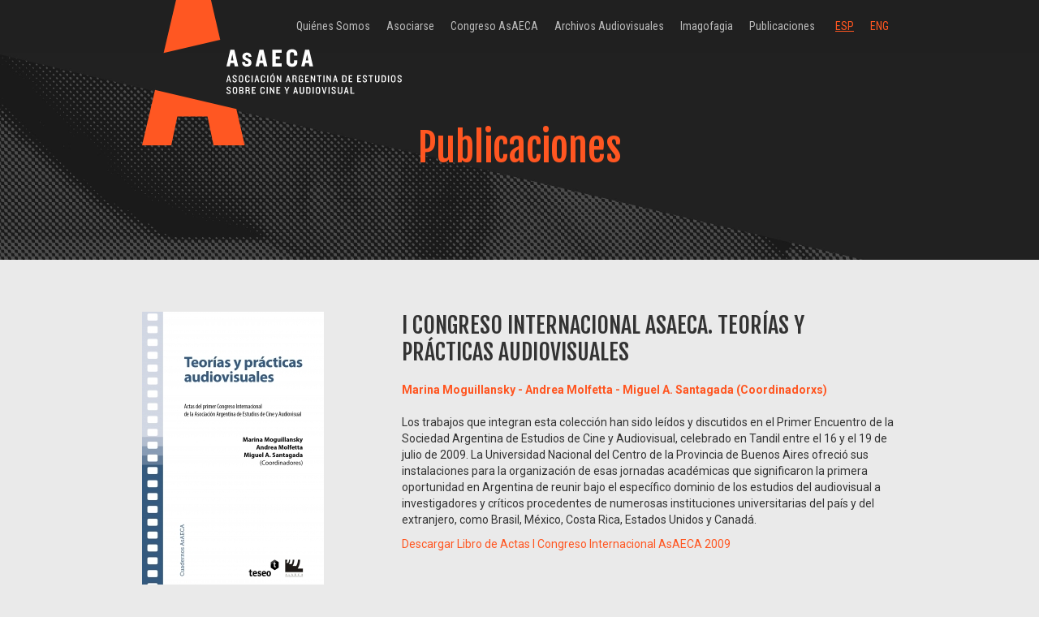

--- FILE ---
content_type: text/html; charset=UTF-8
request_url: https://asaeca.org/publicaciones/teorias-y-practicas-audiovisuales/
body_size: 10981
content:

<!doctype html>
<html lang="es">
<head>
	<meta charset="UTF-8">
	<meta name="viewport" content="width=device-width, initial-scale=1">
	<link rel="profile" href="https://gmpg.org/xfn/11">
	<link href="https://fonts.googleapis.com/css?family=Fjalla+One|Roboto+Condensed|Roboto:400,400i,700" rel="stylesheet">
	<link rel="apple-touch-icon" href="https://asaeca.org/wp-content/themes/asaeca/apple-touch-icon.png">	
	<title>I Congreso Internacional AsAECA. Teorías y prácticas audiovisuales &#8211; AsAECA</title>
<link rel='dns-prefetch' href='//ajax.googleapis.com' />
<link rel="alternate" type="application/rss+xml" title="AsAECA &raquo; Feed" href="https://asaeca.org/feed/" />
<link rel="alternate" type="application/rss+xml" title="AsAECA &raquo; Feed de los comentarios" href="https://asaeca.org/comments/feed/" />
<link rel="alternate" type="text/calendar" title="AsAECA &raquo; iCal Feed" href="https://asaeca.org/agenda/?ical=1" />
<link rel="alternate" title="oEmbed (JSON)" type="application/json+oembed" href="https://asaeca.org/wp-json/oembed/1.0/embed?url=https%3A%2F%2Fasaeca.org%2Fpublicaciones%2Fteorias-y-practicas-audiovisuales%2F" />
<link rel="alternate" title="oEmbed (XML)" type="text/xml+oembed" href="https://asaeca.org/wp-json/oembed/1.0/embed?url=https%3A%2F%2Fasaeca.org%2Fpublicaciones%2Fteorias-y-practicas-audiovisuales%2F&#038;format=xml" />
<style id='wp-img-auto-sizes-contain-inline-css' type='text/css'>
img:is([sizes=auto i],[sizes^="auto," i]){contain-intrinsic-size:3000px 1500px}
/*# sourceURL=wp-img-auto-sizes-contain-inline-css */
</style>
<style id='wp-emoji-styles-inline-css' type='text/css'>

	img.wp-smiley, img.emoji {
		display: inline !important;
		border: none !important;
		box-shadow: none !important;
		height: 1em !important;
		width: 1em !important;
		margin: 0 0.07em !important;
		vertical-align: -0.1em !important;
		background: none !important;
		padding: 0 !important;
	}
/*# sourceURL=wp-emoji-styles-inline-css */
</style>
<link rel='stylesheet' id='wp-block-library-css' href='https://asaeca.org/wp-includes/css/dist/block-library/style.min.css?ver=b9d392e397c2661e36a508a5e50016cf' type='text/css' media='all' />
<style id='global-styles-inline-css' type='text/css'>
:root{--wp--preset--aspect-ratio--square: 1;--wp--preset--aspect-ratio--4-3: 4/3;--wp--preset--aspect-ratio--3-4: 3/4;--wp--preset--aspect-ratio--3-2: 3/2;--wp--preset--aspect-ratio--2-3: 2/3;--wp--preset--aspect-ratio--16-9: 16/9;--wp--preset--aspect-ratio--9-16: 9/16;--wp--preset--color--black: #000000;--wp--preset--color--cyan-bluish-gray: #abb8c3;--wp--preset--color--white: #ffffff;--wp--preset--color--pale-pink: #f78da7;--wp--preset--color--vivid-red: #cf2e2e;--wp--preset--color--luminous-vivid-orange: #ff6900;--wp--preset--color--luminous-vivid-amber: #fcb900;--wp--preset--color--light-green-cyan: #7bdcb5;--wp--preset--color--vivid-green-cyan: #00d084;--wp--preset--color--pale-cyan-blue: #8ed1fc;--wp--preset--color--vivid-cyan-blue: #0693e3;--wp--preset--color--vivid-purple: #9b51e0;--wp--preset--gradient--vivid-cyan-blue-to-vivid-purple: linear-gradient(135deg,rgb(6,147,227) 0%,rgb(155,81,224) 100%);--wp--preset--gradient--light-green-cyan-to-vivid-green-cyan: linear-gradient(135deg,rgb(122,220,180) 0%,rgb(0,208,130) 100%);--wp--preset--gradient--luminous-vivid-amber-to-luminous-vivid-orange: linear-gradient(135deg,rgb(252,185,0) 0%,rgb(255,105,0) 100%);--wp--preset--gradient--luminous-vivid-orange-to-vivid-red: linear-gradient(135deg,rgb(255,105,0) 0%,rgb(207,46,46) 100%);--wp--preset--gradient--very-light-gray-to-cyan-bluish-gray: linear-gradient(135deg,rgb(238,238,238) 0%,rgb(169,184,195) 100%);--wp--preset--gradient--cool-to-warm-spectrum: linear-gradient(135deg,rgb(74,234,220) 0%,rgb(151,120,209) 20%,rgb(207,42,186) 40%,rgb(238,44,130) 60%,rgb(251,105,98) 80%,rgb(254,248,76) 100%);--wp--preset--gradient--blush-light-purple: linear-gradient(135deg,rgb(255,206,236) 0%,rgb(152,150,240) 100%);--wp--preset--gradient--blush-bordeaux: linear-gradient(135deg,rgb(254,205,165) 0%,rgb(254,45,45) 50%,rgb(107,0,62) 100%);--wp--preset--gradient--luminous-dusk: linear-gradient(135deg,rgb(255,203,112) 0%,rgb(199,81,192) 50%,rgb(65,88,208) 100%);--wp--preset--gradient--pale-ocean: linear-gradient(135deg,rgb(255,245,203) 0%,rgb(182,227,212) 50%,rgb(51,167,181) 100%);--wp--preset--gradient--electric-grass: linear-gradient(135deg,rgb(202,248,128) 0%,rgb(113,206,126) 100%);--wp--preset--gradient--midnight: linear-gradient(135deg,rgb(2,3,129) 0%,rgb(40,116,252) 100%);--wp--preset--font-size--small: 13px;--wp--preset--font-size--medium: 20px;--wp--preset--font-size--large: 36px;--wp--preset--font-size--x-large: 42px;--wp--preset--spacing--20: 0.44rem;--wp--preset--spacing--30: 0.67rem;--wp--preset--spacing--40: 1rem;--wp--preset--spacing--50: 1.5rem;--wp--preset--spacing--60: 2.25rem;--wp--preset--spacing--70: 3.38rem;--wp--preset--spacing--80: 5.06rem;--wp--preset--shadow--natural: 6px 6px 9px rgba(0, 0, 0, 0.2);--wp--preset--shadow--deep: 12px 12px 50px rgba(0, 0, 0, 0.4);--wp--preset--shadow--sharp: 6px 6px 0px rgba(0, 0, 0, 0.2);--wp--preset--shadow--outlined: 6px 6px 0px -3px rgb(255, 255, 255), 6px 6px rgb(0, 0, 0);--wp--preset--shadow--crisp: 6px 6px 0px rgb(0, 0, 0);}:where(.is-layout-flex){gap: 0.5em;}:where(.is-layout-grid){gap: 0.5em;}body .is-layout-flex{display: flex;}.is-layout-flex{flex-wrap: wrap;align-items: center;}.is-layout-flex > :is(*, div){margin: 0;}body .is-layout-grid{display: grid;}.is-layout-grid > :is(*, div){margin: 0;}:where(.wp-block-columns.is-layout-flex){gap: 2em;}:where(.wp-block-columns.is-layout-grid){gap: 2em;}:where(.wp-block-post-template.is-layout-flex){gap: 1.25em;}:where(.wp-block-post-template.is-layout-grid){gap: 1.25em;}.has-black-color{color: var(--wp--preset--color--black) !important;}.has-cyan-bluish-gray-color{color: var(--wp--preset--color--cyan-bluish-gray) !important;}.has-white-color{color: var(--wp--preset--color--white) !important;}.has-pale-pink-color{color: var(--wp--preset--color--pale-pink) !important;}.has-vivid-red-color{color: var(--wp--preset--color--vivid-red) !important;}.has-luminous-vivid-orange-color{color: var(--wp--preset--color--luminous-vivid-orange) !important;}.has-luminous-vivid-amber-color{color: var(--wp--preset--color--luminous-vivid-amber) !important;}.has-light-green-cyan-color{color: var(--wp--preset--color--light-green-cyan) !important;}.has-vivid-green-cyan-color{color: var(--wp--preset--color--vivid-green-cyan) !important;}.has-pale-cyan-blue-color{color: var(--wp--preset--color--pale-cyan-blue) !important;}.has-vivid-cyan-blue-color{color: var(--wp--preset--color--vivid-cyan-blue) !important;}.has-vivid-purple-color{color: var(--wp--preset--color--vivid-purple) !important;}.has-black-background-color{background-color: var(--wp--preset--color--black) !important;}.has-cyan-bluish-gray-background-color{background-color: var(--wp--preset--color--cyan-bluish-gray) !important;}.has-white-background-color{background-color: var(--wp--preset--color--white) !important;}.has-pale-pink-background-color{background-color: var(--wp--preset--color--pale-pink) !important;}.has-vivid-red-background-color{background-color: var(--wp--preset--color--vivid-red) !important;}.has-luminous-vivid-orange-background-color{background-color: var(--wp--preset--color--luminous-vivid-orange) !important;}.has-luminous-vivid-amber-background-color{background-color: var(--wp--preset--color--luminous-vivid-amber) !important;}.has-light-green-cyan-background-color{background-color: var(--wp--preset--color--light-green-cyan) !important;}.has-vivid-green-cyan-background-color{background-color: var(--wp--preset--color--vivid-green-cyan) !important;}.has-pale-cyan-blue-background-color{background-color: var(--wp--preset--color--pale-cyan-blue) !important;}.has-vivid-cyan-blue-background-color{background-color: var(--wp--preset--color--vivid-cyan-blue) !important;}.has-vivid-purple-background-color{background-color: var(--wp--preset--color--vivid-purple) !important;}.has-black-border-color{border-color: var(--wp--preset--color--black) !important;}.has-cyan-bluish-gray-border-color{border-color: var(--wp--preset--color--cyan-bluish-gray) !important;}.has-white-border-color{border-color: var(--wp--preset--color--white) !important;}.has-pale-pink-border-color{border-color: var(--wp--preset--color--pale-pink) !important;}.has-vivid-red-border-color{border-color: var(--wp--preset--color--vivid-red) !important;}.has-luminous-vivid-orange-border-color{border-color: var(--wp--preset--color--luminous-vivid-orange) !important;}.has-luminous-vivid-amber-border-color{border-color: var(--wp--preset--color--luminous-vivid-amber) !important;}.has-light-green-cyan-border-color{border-color: var(--wp--preset--color--light-green-cyan) !important;}.has-vivid-green-cyan-border-color{border-color: var(--wp--preset--color--vivid-green-cyan) !important;}.has-pale-cyan-blue-border-color{border-color: var(--wp--preset--color--pale-cyan-blue) !important;}.has-vivid-cyan-blue-border-color{border-color: var(--wp--preset--color--vivid-cyan-blue) !important;}.has-vivid-purple-border-color{border-color: var(--wp--preset--color--vivid-purple) !important;}.has-vivid-cyan-blue-to-vivid-purple-gradient-background{background: var(--wp--preset--gradient--vivid-cyan-blue-to-vivid-purple) !important;}.has-light-green-cyan-to-vivid-green-cyan-gradient-background{background: var(--wp--preset--gradient--light-green-cyan-to-vivid-green-cyan) !important;}.has-luminous-vivid-amber-to-luminous-vivid-orange-gradient-background{background: var(--wp--preset--gradient--luminous-vivid-amber-to-luminous-vivid-orange) !important;}.has-luminous-vivid-orange-to-vivid-red-gradient-background{background: var(--wp--preset--gradient--luminous-vivid-orange-to-vivid-red) !important;}.has-very-light-gray-to-cyan-bluish-gray-gradient-background{background: var(--wp--preset--gradient--very-light-gray-to-cyan-bluish-gray) !important;}.has-cool-to-warm-spectrum-gradient-background{background: var(--wp--preset--gradient--cool-to-warm-spectrum) !important;}.has-blush-light-purple-gradient-background{background: var(--wp--preset--gradient--blush-light-purple) !important;}.has-blush-bordeaux-gradient-background{background: var(--wp--preset--gradient--blush-bordeaux) !important;}.has-luminous-dusk-gradient-background{background: var(--wp--preset--gradient--luminous-dusk) !important;}.has-pale-ocean-gradient-background{background: var(--wp--preset--gradient--pale-ocean) !important;}.has-electric-grass-gradient-background{background: var(--wp--preset--gradient--electric-grass) !important;}.has-midnight-gradient-background{background: var(--wp--preset--gradient--midnight) !important;}.has-small-font-size{font-size: var(--wp--preset--font-size--small) !important;}.has-medium-font-size{font-size: var(--wp--preset--font-size--medium) !important;}.has-large-font-size{font-size: var(--wp--preset--font-size--large) !important;}.has-x-large-font-size{font-size: var(--wp--preset--font-size--x-large) !important;}
/*# sourceURL=global-styles-inline-css */
</style>

<style id='classic-theme-styles-inline-css' type='text/css'>
/*! This file is auto-generated */
.wp-block-button__link{color:#fff;background-color:#32373c;border-radius:9999px;box-shadow:none;text-decoration:none;padding:calc(.667em + 2px) calc(1.333em + 2px);font-size:1.125em}.wp-block-file__button{background:#32373c;color:#fff;text-decoration:none}
/*# sourceURL=/wp-includes/css/classic-themes.min.css */
</style>
<link rel='stylesheet' id='contact-form-7-css' href='https://asaeca.org/wp-content/plugins/contact-form-7/includes/css/styles.css?ver=6.1.4' type='text/css' media='all' />
<link rel='stylesheet' id='wpdm-fonticon-css' href='https://asaeca.org/wp-content/plugins/download-manager/assets/wpdm-iconfont/css/wpdm-icons.css?ver=b9d392e397c2661e36a508a5e50016cf' type='text/css' media='all' />
<link rel='stylesheet' id='wpdm-front-css' href='https://asaeca.org/wp-content/plugins/download-manager/assets/css/front.min.css?ver=b9d392e397c2661e36a508a5e50016cf' type='text/css' media='all' />
<link rel='stylesheet' id='email-subscribers-css' href='https://asaeca.org/wp-content/plugins/email-subscribers/lite/public/css/email-subscribers-public.css?ver=5.9.12' type='text/css' media='all' />
<link rel='stylesheet' id='asaeca-style-bootstrap-css' href='https://asaeca.org/wp-content/themes/asaeca/css/bootstrap.min.css?ver=b9d392e397c2661e36a508a5e50016cf' type='text/css' media='all' />
<link rel='stylesheet' id='asaeca-style-main-css' href='https://asaeca.org/wp-content/themes/asaeca/css/main.css?ver=20210311' type='text/css' media='all' />
<script type="text/javascript" src="https://asaeca.org/wp-includes/js/jquery/jquery.min.js?ver=3.7.1" id="jquery-core-js"></script>
<script type="text/javascript" src="https://asaeca.org/wp-includes/js/jquery/jquery-migrate.min.js?ver=3.4.1" id="jquery-migrate-js"></script>
<script type="text/javascript" src="https://asaeca.org/wp-content/plugins/download-manager/assets/js/wpdm.min.js?ver=b9d392e397c2661e36a508a5e50016cf" id="wpdm-frontend-js-js"></script>
<script type="text/javascript" id="wpdm-frontjs-js-extra">
/* <![CDATA[ */
var wpdm_url = {"home":"https://asaeca.org/","site":"https://asaeca.org/","ajax":"https://asaeca.org/wp-admin/admin-ajax.php"};
var wpdm_js = {"spinner":"\u003Ci class=\"wpdm-icon wpdm-sun wpdm-spin\"\u003E\u003C/i\u003E","client_id":"ae7fba2e9726e13de6896ab81af2a143"};
var wpdm_strings = {"pass_var":"\u00a1Contrase\u00f1a verificada!","pass_var_q":"Haz clic en el bot\u00f3n siguiente para iniciar la descarga.","start_dl":"Iniciar descarga"};
//# sourceURL=wpdm-frontjs-js-extra
/* ]]> */
</script>
<script type="text/javascript" src="https://asaeca.org/wp-content/plugins/download-manager/assets/js/front.min.js?ver=3.3.40" id="wpdm-frontjs-js"></script>
<link rel="https://api.w.org/" href="https://asaeca.org/wp-json/" /><meta name="et-api-version" content="v1"><meta name="et-api-origin" content="https://asaeca.org"><link rel="https://theeventscalendar.com/" href="https://asaeca.org/wp-json/tribe/tickets/v1/" /><meta name="tec-api-version" content="v1"><meta name="tec-api-origin" content="https://asaeca.org"><link rel="alternate" href="https://asaeca.org/wp-json/tribe/events/v1/" /><link rel="icon" href="https://asaeca.org/wp-content/uploads/2017/12/cropped-tile-32x32.png" sizes="32x32" />
<link rel="icon" href="https://asaeca.org/wp-content/uploads/2017/12/cropped-tile-192x192.png" sizes="192x192" />
<link rel="apple-touch-icon" href="https://asaeca.org/wp-content/uploads/2017/12/cropped-tile-180x180.png" />
<meta name="msapplication-TileImage" content="https://asaeca.org/wp-content/uploads/2017/12/cropped-tile-270x270.png" />
<meta name="generator" content="WordPress Download Manager 3.3.40" />
                <style>
        /* WPDM Link Template Styles */        </style>
                <style>

            :root {
                --color-primary: #4a8eff;
                --color-primary-rgb: 74, 142, 255;
                --color-primary-hover: #5998ff;
                --color-primary-active: #3281ff;
                --clr-sec: #6c757d;
                --clr-sec-rgb: 108, 117, 125;
                --clr-sec-hover: #6c757d;
                --clr-sec-active: #6c757d;
                --color-secondary: #6c757d;
                --color-secondary-rgb: 108, 117, 125;
                --color-secondary-hover: #6c757d;
                --color-secondary-active: #6c757d;
                --color-success: #018e11;
                --color-success-rgb: 1, 142, 17;
                --color-success-hover: #0aad01;
                --color-success-active: #0c8c01;
                --color-info: #2CA8FF;
                --color-info-rgb: 44, 168, 255;
                --color-info-hover: #2CA8FF;
                --color-info-active: #2CA8FF;
                --color-warning: #FFB236;
                --color-warning-rgb: 255, 178, 54;
                --color-warning-hover: #FFB236;
                --color-warning-active: #FFB236;
                --color-danger: #ff5062;
                --color-danger-rgb: 255, 80, 98;
                --color-danger-hover: #ff5062;
                --color-danger-active: #ff5062;
                --color-green: #30b570;
                --color-blue: #0073ff;
                --color-purple: #8557D3;
                --color-red: #ff5062;
                --color-muted: rgba(69, 89, 122, 0.6);
                --wpdm-font: "Sen", -apple-system, BlinkMacSystemFont, "Segoe UI", Roboto, Helvetica, Arial, sans-serif, "Apple Color Emoji", "Segoe UI Emoji", "Segoe UI Symbol";
            }

            .wpdm-download-link.btn.btn-primary {
                border-radius: 4px;
            }


        </style>
        
</head>

	<!-- Global site tag (gtag.js) - Google Analytics -->
<script async src="https://www.googletagmanager.com/gtag/js?id=UA-146454434-1"></script>
<script>
  window.dataLayer = window.dataLayer || [];
  function gtag(){dataLayer.push(arguments);}
  gtag('js', new Date());

  gtag('config', 'UA-146454434-1');
</script>
<body data-rsssl=1 class="wp-singular publicaciones-template-default single single-publicaciones postid-4317 wp-custom-logo wp-theme-asaeca es tribe-no-js tec-no-tickets-on-recurring tec-no-rsvp-on-recurring tribe-theme-asaeca" >
	<div id="fb-root"></div>
		<script>(function(d, s, id) {
		  var js, fjs = d.getElementsByTagName(s)[0];
		  if (d.getElementById(id)) return;
		  js = d.createElement(s); js.id = id;
		  js.src = "//connect.facebook.net/es_LA/sdk.js#xfbml=1&version=v2.10&appId=108636833178882";
		  fjs.parentNode.insertBefore(js, fjs);
		}(document, 'script', 'facebook-jssdk'));</script>
		
		<header>
			<nav class="navbar navbar-inverse navbar-fixed-top">
				<div class="container">
					<div class="navbar-header">
						<button type="button" class="navbar-toggle collapsed" data-toggle="collapse" data-target="#main-navbar" aria-expanded="false">
						<span class="sr-only">Menu</span>
						<span class="icon-menu"></span>
						</button>
						<div class="navbar-brand">
							<a href="https://asaeca.org/" class="small-brand-link">
								<img src="https://asaeca.org/wp-content/themes/asaeca/img/asaeca-logo-sm.svg" alt="AsAECA" class="small-brand fade">
							</a>
							<a href="https://asaeca.org/">
								<img src="https://asaeca.org/wp-content/themes/asaeca/img/asaeca-logo-es.svg" alt="AsAECA" class="big-brand fade in">
							</a>	
						</div>
					</div>
					<div class="collapse navbar-collapse" id="main-navbar">
						<div class="lang-switcher">
							<a href="#" class="lang-switch active">ESP</a>
							<a href="#" class="lang-switch en ">ENG</a>
						</div>
						<div class="menu-primary-container"><ul id="primary" class="nav navbar-nav navbar-right"><li id="menu-item-163" class="es menu-item menu-item-type-post_type menu-item-object-page menu-item-has-children menu-item-163"><a href="https://asaeca.org/quienes-somos/">Quiénes Somos</a>
<ul class="sub-menu">
	<li id="menu-item-8720" class="menu-item menu-item-type-post_type menu-item-object-page menu-item-8720"><a href="https://asaeca.org/quienes-somos/socixs/">Socixs</a></li>
	<li id="menu-item-4353" class="menu-item menu-item-type-custom menu-item-object-custom menu-item-4353"><a href="/quienes-somos/#comisiones">Comisiones</a></li>
	<li id="menu-item-4355" class="menu-item menu-item-type-custom menu-item-object-custom menu-item-4355"><a href="/quienes-somos/#memoria">Memoria Institucional</a></li>
</ul>
</li>
<li id="menu-item-4341" class="en menu-item menu-item-type-post_type menu-item-object-page menu-item-4341"><a href="https://asaeca.org/about-us/">About us</a></li>
<li id="menu-item-165" class="menu-item menu-item-type-post_type menu-item-object-page menu-item-has-children menu-item-165"><a href="https://asaeca.org/socios/">Asociarse</a>
<ul class="sub-menu">
	<li id="menu-item-4357" class="menu-item menu-item-type-custom menu-item-object-custom menu-item-4357"><a href="/socios/">Cómo asociarse</a></li>
	<li id="menu-item-4359" class="menu-item menu-item-type-custom menu-item-object-custom menu-item-4359"><a href="/socios/#beneficios">Beneficios</a></li>
</ul>
</li>
<li id="menu-item-161" class="es menu-item menu-item-type-post_type menu-item-object-page menu-item-161"><a href="https://asaeca.org/congreso-asaeca/">Congreso AsAECA</a></li>
<li id="menu-item-4339" class="en menu-item menu-item-type-post_type menu-item-object-page menu-item-4339"><a href="https://asaeca.org/asaeca-congress/">AsAECA Congress</a></li>
<li id="menu-item-159" class="menu-item menu-item-type-post_type menu-item-object-page menu-item-159"><a href="https://asaeca.org/archivos-audiovisuales/">Archivos Audiovisuales</a></li>
<li id="menu-item-4295" class="menu-item menu-item-type-custom menu-item-object-custom menu-item-4295"><a target="_blank" href="https://imagofagia.asaeca.org/">Imagofagia</a></li>
<li id="menu-item-219" class="menu-item menu-item-type-post_type_archive menu-item-object-publicaciones menu-item-219"><a href="https://asaeca.org/publicaciones/">Publicaciones</a></li>
</ul></div>						
					</div><!-- /.navbar-collapse -->
				</div><!-- /.container -->
			</nav>
		</header>
	<!-- ARCHIVOS AUDIOVISUALES -->
		
	<section class="section-header">
		<h1>Publicaciones</h1>
	</section>
	<div class="section-content">
		<section class="container single-publicaciones">
			<div class="row hproduct">
			
								<div class="col-sm-4">
					<img src="https://asaeca.org/wp-content/uploads/2017/11/teorias-y-practicas-audiovisuales.jpg" alt="I Congreso Internacional AsAECA. Teorías y prácticas audiovisuales" class="photo img-responsive">
				</div>
				<div class="col-sm-8">
					<h1 class="fn">I Congreso Internacional AsAECA. Teorías y prácticas audiovisuales</h1>
											<span class="vcard">Marina Moguillansky - Andrea Molfetta - Miguel A. Santagada (Coordinadorxs)</span>
										
					<div class="review">
						<p>Los trabajos que integran esta colección han sido leídos y discutidos en el Primer Encuentro de la Sociedad Argentina de Estudios de Cine y Audiovisual, celebrado en Tandil entre el 16 y el 19 de julio de 2009. La Universidad Nacional del Centro de la Provincia de Buenos Aires ofreció sus instalaciones para la organización de esas jornadas académicas que significaron la primera oportunidad en Argentina de reunir bajo el específico dominio de los estudios del audiovisual a investigadores y críticos procedentes de numerosas instituciones universitarias del país y del extranjero, como Brasil, México, Costa Rica, Estados Unidos y Canadá.</p>
<p><a href="https://asaeca.org/wp-content/uploads/2017/11/Actas-I-Congreso-AsAECA-2009.pdf" target="_blank" rel="noopener">Descargar Libro de Actas I Congreso Internacional AsAECA 2009</a></p>
					</div>
				</div>
				<div class="col-sm-12">
											<span class="identifier">ISBN ISBN-13: 9789871354597 / ISBN-10: 9871354592</span>
										
					<div class="description">
						Formato: 13x20<br>
Páginas: 788<br>
<a href="https://issuu.com/janinalejo/docs/actas_asaeca_2009_cuaderno1" rel="noopener" target="_blank">Ver online</a>					</div>
				</div>
								
			</div>
		</section>
	</div>

<footer>
	<div id="social">
		<div class="container">
			<div class="row">
				<div class="col-sm-12">
					<h3 class="section-title section-title-cream">Redes Sociales</h3>
					<ul class="social-links">
						<li><a target="_blank" class="icon-facebook" href="https://www.facebook.com/Asaeca/"></a></li>
						<li><a target="_blank" class="icon-twitter" href="https://twitter.com/asaecacomunica"></a></li>
						<li><a target="_blank" class="icon-instagram" href="https://www.instagram.com/asociacionasaeca/"></a></li>
						<li><a target="_blank" class="icon-youtube" href="https://www.youtube.com/channel/UCJShvQ5HMPYixOdCHTkFJhQ/playlists"></a></li>
					</ul>
				</div>
			</div>
			<div class="row">
				<div class="col-sm-4 widget fb-widget">
					<div class="fb-page" data-href="https://www.facebook.com/Asaeca/" data-tabs="timeline" data-height="200" data-small-header="false" data-adapt-container-width="true" data-hide-cover="false" data-show-facepile="false">
						<blockquote cite="https://www.facebook.com/Asaeca/" class="fb-xfbml-parse-ignore">
							<a href="https://www.facebook.com/Asaeca/" target="_blank">AsAECA</a>
						</blockquote>
					</div>
				</div>
				<div class="col-sm-3 widget tw-widget">
					<a target="_blank" class="twitter-timeline" data-height="200" data-dnt="true" data-tweet-limit="5" data-chrome="noheader nofooter" href="https://twitter.com/asaecacomunica">Tweets por asaecacomunica</a>
					<script async src="//platform.twitter.com/widgets.js" charset="utf-8"></script>
				</div>
				<div class="col-sm-4 widget yt-widget">
					<a href="https://www.youtube.com/channel/UCJShvQ5HMPYixOdCHTkFJhQ" target="_blank">
						<img src="https://asaeca.org/wp-content/themes/asaeca/img/youtube_icon_red.png" class="yt-icon"/>
						<img src="https://i3.ytimg.com/vi/kYQgXlfWn5I/maxresdefault.jpg" class="img-responsive" />
					</a>		
				</div>
			</div>
		</div>
	</div>

	<div id="footer-logo">
		<img src="https://asaeca.org/wp-content/themes/asaeca/img/asaeca-logo-footer.svg" alt="AsAECA - Asociación Argentina de Estudios sobre Cine y Audiovisual">
	</div>

	<div id="footer-tools">
		<div class="container">
			<div class="row">
				<div class="col-sm-8 footer-tools-menus">
					<div class="row">
						<div class="col-sm-4">
							<h3 class="footer-title"><span class="deco" role="presentation"></span>Institucional</h3>
							<div class="menu-footer-a-container"><ul id="footer-a" class="footer-menu"><li id="menu-item-167" class="menu-item menu-item-type-post_type menu-item-object-page menu-item-has-children menu-item-167"><a href="https://asaeca.org/quienes-somos/">Quiénes Somos</a>
<ul class="sub-menu">
	<li id="menu-item-8723" class="menu-item menu-item-type-post_type menu-item-object-page menu-item-8723"><a href="https://asaeca.org/quienes-somos/socixs/">Socixs</a></li>
	<li id="menu-item-17" class="menu-item menu-item-type-custom menu-item-object-custom menu-item-17"><a href="/quienes-somos/#comisiones">Comisiones</a></li>
	<li id="menu-item-19" class="menu-item menu-item-type-custom menu-item-object-custom menu-item-19"><a href="/quienes-somos/#memoria">Memoria Institucional</a></li>
</ul>
</li>
<li id="menu-item-169" class="menu-item menu-item-type-post_type menu-item-object-page menu-item-has-children menu-item-169"><a href="https://asaeca.org/socios/">Asociarse</a>
<ul class="sub-menu">
	<li id="menu-item-21" class="menu-item menu-item-type-custom menu-item-object-custom menu-item-21"><a href="/socios/">Cómo asociarse</a></li>
	<li id="menu-item-23" class="menu-item menu-item-type-custom menu-item-object-custom menu-item-23"><a href="/socios/#beneficios">Beneficios</a></li>
</ul>
</li>
<li id="menu-item-171" class="menu-item menu-item-type-post_type menu-item-object-page menu-item-171"><a href="https://asaeca.org/contacto/">Contacto</a></li>
</ul></div>						</div>
						<div class="col-sm-4">
							<h3 class="footer-title"><span class="deco" role="presentation"></span>Recursos</h3>
							<div class="menu-footer-b-container"><ul id="footer-b" class="footer-menu"><li id="menu-item-11666" class="menu-item menu-item-type-post_type menu-item-object-page menu-item-11666"><a href="https://asaeca.org/congreso-asaeca/">Congreso AsAECA</a></li>
<li id="menu-item-11667" class="menu-item menu-item-type-taxonomy menu-item-object-category menu-item-11667"><a href="https://asaeca.org/category/destacados/">Destacados</a></li>
<li id="menu-item-11668" class="menu-item menu-item-type-taxonomy menu-item-object-category menu-item-11668"><a href="https://asaeca.org/category/novedades/">Novedades</a></li>
<li id="menu-item-11669" class="menu-item menu-item-type-taxonomy menu-item-object-category menu-item-11669"><a href="https://asaeca.org/category/convocatorias/">Convocatorias</a></li>
<li id="menu-item-11670" class="menu-item menu-item-type-taxonomy menu-item-object-post_tag menu-item-11670"><a href="https://asaeca.org/tag/actividades-comisiones/">Actividades comisiones</a></li>
<li id="menu-item-11671" class="menu-item menu-item-type-taxonomy menu-item-object-post_tag menu-item-11671"><a href="https://asaeca.org/tag/actividad-asaeca/">Actividad asaeca</a></li>
</ul></div>						</div>
						<div class="col-sm-4">
							<h3 class="footer-title"><span class="deco" role="presentation"></span>Redes Sociales</h3>
							<ul class="social-links">
								<li><a target="_blank" class="icon-facebook" href="https://www.facebook.com/Asaeca/"></a></li>
								<li><a target="_blank" class="icon-twitter" href="https://twitter.com/asaecacomunica"></a></li>
								<li><a target="_blank" class="icon-instagram" href="https://www.instagram.com/asociacionasaeca/"></a></li>
								<li><a target="_blank" class="icon-youtube" href="https://www.youtube.com/channel/UCJShvQ5HMPYixOdCHTkFJhQ/playlists"></a></li>
							</ul>
							<h3 class="footer-title"><span class="deco" role="presentation"></span>Buscador</h3>
<form role="search" method="get" id="search-form" action="https://asaeca.org/">
	<div class="search-wrap">
		<div class="form-group">
			<input type="search" name="s" class="form-control" id="search-input" value="" />
		</div>	
		<div class="form-group">
			<input class="screen-reader-text btn btn-primary" type="submit" id="search-submit" value="Buscar" />
		</div>	
	</div>
</form>						</div>
						<p class="copy col-sm-12">AsAECA © 2026. Todos los derechos reservados.</p>
					</div>
				</div>

				<div class="col-sm-4 suscribe-widget">
					<h3 class="footer-title"><span class="deco" role="presentation"></span>Suscripción</h3>
					<p>Recibí en tu mail las últimas novedades de AsAECA.</p>

					
					<style type="text/css">
						/* Email Suscriber */
						.es_textbox input {
							display: block;
							width: 100%;
							height: 34px;
							padding: 6px 12px;
							font-size: 14px;
							line-height: 1.42857143;
							color: #555;
							background-color: #dfdfdf;
							border: 1px solid #dfdfdf;
							border-radius: 0;
							box-shadow: inset 0 1px 1px rgba(0,0,0,0.075);
							transition: border-color ease-in-out .15s, box-shadow ease-in-out .15s;
						}
						.es_lablebox {
							color: #dfdfdf;
						}
						.es_button input {
							text-transform: uppercase;
							font-weight: 700;
							color: #fff2df;
							background-color: #ff5621;
							border-color: #ff5621;
							display: inline-block;
							margin-bottom: 0;
							text-align: center;
							vertical-align: middle;
							cursor: pointer;
							padding: 6px 12px;
							font-size: 14px;
							line-height: 1.42857143;
							border-radius: 0;
							border: 1px solid transparent;
						}
						.es_msg {
							padding-top: 5px;
							padding-bottom: 5px;
							color: #FFF;
						}
					</style>
				</div>
			</div>
		</div>
	</div>
</footer>

<script type="speculationrules">
{"prefetch":[{"source":"document","where":{"and":[{"href_matches":"/*"},{"not":{"href_matches":["/wp-*.php","/wp-admin/*","/wp-content/uploads/*","/wp-content/*","/wp-content/plugins/*","/wp-content/themes/asaeca/*","/*\\?(.+)"]}},{"not":{"selector_matches":"a[rel~=\"nofollow\"]"}},{"not":{"selector_matches":".no-prefetch, .no-prefetch a"}}]},"eagerness":"conservative"}]}
</script>
            <script>
                const abmsg = "We noticed an ad blocker. Consider whitelisting us to support the site ❤️";
                const abmsgd = "download";
                const iswpdmpropage = 0;
                jQuery(function($){

                    
                });
            </script>
            <div id="fb-root"></div>
            		<script>
		( function ( body ) {
			'use strict';
			body.className = body.className.replace( /\btribe-no-js\b/, 'tribe-js' );
		} )( document.body );
		</script>
		<script> /* <![CDATA[ */var tribe_l10n_datatables = {"aria":{"sort_ascending":": activate to sort column ascending","sort_descending":": activate to sort column descending"},"length_menu":"Show _MENU_ entries","empty_table":"No data available in table","info":"Showing _START_ to _END_ of _TOTAL_ entries","info_empty":"Showing 0 to 0 of 0 entries","info_filtered":"(filtered from _MAX_ total entries)","zero_records":"No matching records found","search":"Search:","all_selected_text":"All items on this page were selected. ","select_all_link":"Select all pages","clear_selection":"Clear Selection.","pagination":{"all":"All","next":"Next","previous":"Previous"},"select":{"rows":{"0":"","_":": Selected %d rows","1":": Selected 1 row"}},"datepicker":{"dayNames":["domingo","lunes","martes","mi\u00e9rcoles","jueves","viernes","s\u00e1bado"],"dayNamesShort":["Dom","Lun","Mar","Mi\u00e9","Jue","Vie","S\u00e1b"],"dayNamesMin":["D","L","M","X","J","V","S"],"monthNames":["enero","febrero","marzo","abril","mayo","junio","julio","agosto","septiembre","octubre","noviembre","diciembre"],"monthNamesShort":["enero","febrero","marzo","abril","mayo","junio","julio","agosto","septiembre","octubre","noviembre","diciembre"],"monthNamesMin":["Ene","Feb","Mar","Abr","May","Jun","Jul","Ago","Sep","Oct","Nov","Dic"],"nextText":"Next","prevText":"Prev","currentText":"Today","closeText":"Done","today":"Today","clear":"Clear"},"registration_prompt":"Hay informaci\u00f3n de asistente no guardada. \u00bfEst\u00e1s seguro de que quieres continuar?"};/* ]]> */ </script><script type="text/javascript" src="https://asaeca.org/wp-content/plugins/event-tickets/common/build/js/user-agent.js?ver=da75d0bdea6dde3898df" id="tec-user-agent-js"></script>
<script type="text/javascript" src="https://asaeca.org/wp-includes/js/dist/hooks.min.js?ver=dd5603f07f9220ed27f1" id="wp-hooks-js"></script>
<script type="text/javascript" src="https://asaeca.org/wp-includes/js/dist/i18n.min.js?ver=c26c3dc7bed366793375" id="wp-i18n-js"></script>
<script type="text/javascript" id="wp-i18n-js-after">
/* <![CDATA[ */
wp.i18n.setLocaleData( { 'text direction\u0004ltr': [ 'ltr' ] } );
//# sourceURL=wp-i18n-js-after
/* ]]> */
</script>
<script type="text/javascript" src="https://asaeca.org/wp-content/plugins/contact-form-7/includes/swv/js/index.js?ver=6.1.4" id="swv-js"></script>
<script type="text/javascript" id="contact-form-7-js-translations">
/* <![CDATA[ */
( function( domain, translations ) {
	var localeData = translations.locale_data[ domain ] || translations.locale_data.messages;
	localeData[""].domain = domain;
	wp.i18n.setLocaleData( localeData, domain );
} )( "contact-form-7", {"translation-revision-date":"2025-12-01 15:45:40+0000","generator":"GlotPress\/4.0.3","domain":"messages","locale_data":{"messages":{"":{"domain":"messages","plural-forms":"nplurals=2; plural=n != 1;","lang":"es"},"This contact form is placed in the wrong place.":["Este formulario de contacto est\u00e1 situado en el lugar incorrecto."],"Error:":["Error:"]}},"comment":{"reference":"includes\/js\/index.js"}} );
//# sourceURL=contact-form-7-js-translations
/* ]]> */
</script>
<script type="text/javascript" id="contact-form-7-js-before">
/* <![CDATA[ */
var wpcf7 = {
    "api": {
        "root": "https:\/\/asaeca.org\/wp-json\/",
        "namespace": "contact-form-7\/v1"
    }
};
//# sourceURL=contact-form-7-js-before
/* ]]> */
</script>
<script type="text/javascript" src="https://asaeca.org/wp-content/plugins/contact-form-7/includes/js/index.js?ver=6.1.4" id="contact-form-7-js"></script>
<script type="text/javascript" src="https://asaeca.org/wp-includes/js/jquery/jquery.form.min.js?ver=4.3.0" id="jquery-form-js"></script>
<script type="text/javascript" id="email-subscribers-js-extra">
/* <![CDATA[ */
var es_data = {"messages":{"es_empty_email_notice":"Por favor, introduce tu direcci\u00f3n de correo electr\u00f3nico","es_rate_limit_notice":"Tienes que esperar algo de tiempo antes de volver a suscribirte","es_single_optin_success_message":"Suscrito con \u00e9xito.","es_email_exists_notice":"\u00a1La direcci\u00f3n de correo electr\u00f3nico ya existe!","es_unexpected_error_notice":"Ups... Ha ocurrido un error inesperado.","es_invalid_email_notice":"DIrecci\u00f3n de correo electr\u00f3nico no v\u00e1lida","es_try_later_notice":"Por favor, vuelve a intentarlo pasados unos minutos"},"es_ajax_url":"https://asaeca.org/wp-admin/admin-ajax.php"};
//# sourceURL=email-subscribers-js-extra
/* ]]> */
</script>
<script type="text/javascript" src="https://asaeca.org/wp-content/plugins/email-subscribers/lite/public/js/email-subscribers-public.js?ver=5.9.12" id="email-subscribers-js"></script>
<script type="text/javascript" src="https://ajax.googleapis.com/ajax/libs/jquery/3.2.1/jquery.min.js?ver=20151215" id="asaeca-js-jquery-js"></script>
<script type="text/javascript" src="https://asaeca.org/wp-content/themes/asaeca/js/bootstrap.min.js?ver=2011123312323" id="asaeca-js-bootstrap-js"></script>
<script type="text/javascript" src="https://asaeca.org/wp-content/themes/asaeca/js/main.js?ver=007" id="asaeca-js-main-js"></script>
<script type="text/javascript" src="https://asaeca.org/wp-content/themes/asaeca/js/jquery.flexslider-min.js?ver=20151215" id="asaeca-js-flexslider-js"></script>
<script type="text/javascript" src="https://www.google.com/recaptcha/api.js?render=6LdyG3saAAAAABEgFY522pCjrhM_bVvx0oor2mJB&amp;ver=3.0" id="google-recaptcha-js"></script>
<script type="text/javascript" src="https://asaeca.org/wp-includes/js/dist/vendor/wp-polyfill.min.js?ver=3.15.0" id="wp-polyfill-js"></script>
<script type="text/javascript" id="wpcf7-recaptcha-js-before">
/* <![CDATA[ */
var wpcf7_recaptcha = {
    "sitekey": "6LdyG3saAAAAABEgFY522pCjrhM_bVvx0oor2mJB",
    "actions": {
        "homepage": "homepage",
        "contactform": "contactform"
    }
};
//# sourceURL=wpcf7-recaptcha-js-before
/* ]]> */
</script>
<script type="text/javascript" src="https://asaeca.org/wp-content/plugins/contact-form-7/modules/recaptcha/index.js?ver=6.1.4" id="wpcf7-recaptcha-js"></script>
<script id="wp-emoji-settings" type="application/json">
{"baseUrl":"https://s.w.org/images/core/emoji/17.0.2/72x72/","ext":".png","svgUrl":"https://s.w.org/images/core/emoji/17.0.2/svg/","svgExt":".svg","source":{"concatemoji":"https://asaeca.org/wp-includes/js/wp-emoji-release.min.js?ver=b9d392e397c2661e36a508a5e50016cf"}}
</script>
<script type="module">
/* <![CDATA[ */
/*! This file is auto-generated */
const a=JSON.parse(document.getElementById("wp-emoji-settings").textContent),o=(window._wpemojiSettings=a,"wpEmojiSettingsSupports"),s=["flag","emoji"];function i(e){try{var t={supportTests:e,timestamp:(new Date).valueOf()};sessionStorage.setItem(o,JSON.stringify(t))}catch(e){}}function c(e,t,n){e.clearRect(0,0,e.canvas.width,e.canvas.height),e.fillText(t,0,0);t=new Uint32Array(e.getImageData(0,0,e.canvas.width,e.canvas.height).data);e.clearRect(0,0,e.canvas.width,e.canvas.height),e.fillText(n,0,0);const a=new Uint32Array(e.getImageData(0,0,e.canvas.width,e.canvas.height).data);return t.every((e,t)=>e===a[t])}function p(e,t){e.clearRect(0,0,e.canvas.width,e.canvas.height),e.fillText(t,0,0);var n=e.getImageData(16,16,1,1);for(let e=0;e<n.data.length;e++)if(0!==n.data[e])return!1;return!0}function u(e,t,n,a){switch(t){case"flag":return n(e,"\ud83c\udff3\ufe0f\u200d\u26a7\ufe0f","\ud83c\udff3\ufe0f\u200b\u26a7\ufe0f")?!1:!n(e,"\ud83c\udde8\ud83c\uddf6","\ud83c\udde8\u200b\ud83c\uddf6")&&!n(e,"\ud83c\udff4\udb40\udc67\udb40\udc62\udb40\udc65\udb40\udc6e\udb40\udc67\udb40\udc7f","\ud83c\udff4\u200b\udb40\udc67\u200b\udb40\udc62\u200b\udb40\udc65\u200b\udb40\udc6e\u200b\udb40\udc67\u200b\udb40\udc7f");case"emoji":return!a(e,"\ud83e\u1fac8")}return!1}function f(e,t,n,a){let r;const o=(r="undefined"!=typeof WorkerGlobalScope&&self instanceof WorkerGlobalScope?new OffscreenCanvas(300,150):document.createElement("canvas")).getContext("2d",{willReadFrequently:!0}),s=(o.textBaseline="top",o.font="600 32px Arial",{});return e.forEach(e=>{s[e]=t(o,e,n,a)}),s}function r(e){var t=document.createElement("script");t.src=e,t.defer=!0,document.head.appendChild(t)}a.supports={everything:!0,everythingExceptFlag:!0},new Promise(t=>{let n=function(){try{var e=JSON.parse(sessionStorage.getItem(o));if("object"==typeof e&&"number"==typeof e.timestamp&&(new Date).valueOf()<e.timestamp+604800&&"object"==typeof e.supportTests)return e.supportTests}catch(e){}return null}();if(!n){if("undefined"!=typeof Worker&&"undefined"!=typeof OffscreenCanvas&&"undefined"!=typeof URL&&URL.createObjectURL&&"undefined"!=typeof Blob)try{var e="postMessage("+f.toString()+"("+[JSON.stringify(s),u.toString(),c.toString(),p.toString()].join(",")+"));",a=new Blob([e],{type:"text/javascript"});const r=new Worker(URL.createObjectURL(a),{name:"wpTestEmojiSupports"});return void(r.onmessage=e=>{i(n=e.data),r.terminate(),t(n)})}catch(e){}i(n=f(s,u,c,p))}t(n)}).then(e=>{for(const n in e)a.supports[n]=e[n],a.supports.everything=a.supports.everything&&a.supports[n],"flag"!==n&&(a.supports.everythingExceptFlag=a.supports.everythingExceptFlag&&a.supports[n]);var t;a.supports.everythingExceptFlag=a.supports.everythingExceptFlag&&!a.supports.flag,a.supports.everything||((t=a.source||{}).concatemoji?r(t.concatemoji):t.wpemoji&&t.twemoji&&(r(t.twemoji),r(t.wpemoji)))});
//# sourceURL=https://asaeca.org/wp-includes/js/wp-emoji-loader.min.js
/* ]]> */
</script>


<script defer src="https://static.cloudflareinsights.com/beacon.min.js/vcd15cbe7772f49c399c6a5babf22c1241717689176015" integrity="sha512-ZpsOmlRQV6y907TI0dKBHq9Md29nnaEIPlkf84rnaERnq6zvWvPUqr2ft8M1aS28oN72PdrCzSjY4U6VaAw1EQ==" data-cf-beacon='{"version":"2024.11.0","token":"1709c8c2d206419fb8a0edc4d467116e","r":1,"server_timing":{"name":{"cfCacheStatus":true,"cfEdge":true,"cfExtPri":true,"cfL4":true,"cfOrigin":true,"cfSpeedBrain":true},"location_startswith":null}}' crossorigin="anonymous"></script>
</body>
</html>


--- FILE ---
content_type: text/html; charset=utf-8
request_url: https://www.google.com/recaptcha/api2/anchor?ar=1&k=6LdyG3saAAAAABEgFY522pCjrhM_bVvx0oor2mJB&co=aHR0cHM6Ly9hc2FlY2Eub3JnOjQ0Mw..&hl=en&v=PoyoqOPhxBO7pBk68S4YbpHZ&size=invisible&anchor-ms=20000&execute-ms=30000&cb=6e9mgbvdqsc9
body_size: 48691
content:
<!DOCTYPE HTML><html dir="ltr" lang="en"><head><meta http-equiv="Content-Type" content="text/html; charset=UTF-8">
<meta http-equiv="X-UA-Compatible" content="IE=edge">
<title>reCAPTCHA</title>
<style type="text/css">
/* cyrillic-ext */
@font-face {
  font-family: 'Roboto';
  font-style: normal;
  font-weight: 400;
  font-stretch: 100%;
  src: url(//fonts.gstatic.com/s/roboto/v48/KFO7CnqEu92Fr1ME7kSn66aGLdTylUAMa3GUBHMdazTgWw.woff2) format('woff2');
  unicode-range: U+0460-052F, U+1C80-1C8A, U+20B4, U+2DE0-2DFF, U+A640-A69F, U+FE2E-FE2F;
}
/* cyrillic */
@font-face {
  font-family: 'Roboto';
  font-style: normal;
  font-weight: 400;
  font-stretch: 100%;
  src: url(//fonts.gstatic.com/s/roboto/v48/KFO7CnqEu92Fr1ME7kSn66aGLdTylUAMa3iUBHMdazTgWw.woff2) format('woff2');
  unicode-range: U+0301, U+0400-045F, U+0490-0491, U+04B0-04B1, U+2116;
}
/* greek-ext */
@font-face {
  font-family: 'Roboto';
  font-style: normal;
  font-weight: 400;
  font-stretch: 100%;
  src: url(//fonts.gstatic.com/s/roboto/v48/KFO7CnqEu92Fr1ME7kSn66aGLdTylUAMa3CUBHMdazTgWw.woff2) format('woff2');
  unicode-range: U+1F00-1FFF;
}
/* greek */
@font-face {
  font-family: 'Roboto';
  font-style: normal;
  font-weight: 400;
  font-stretch: 100%;
  src: url(//fonts.gstatic.com/s/roboto/v48/KFO7CnqEu92Fr1ME7kSn66aGLdTylUAMa3-UBHMdazTgWw.woff2) format('woff2');
  unicode-range: U+0370-0377, U+037A-037F, U+0384-038A, U+038C, U+038E-03A1, U+03A3-03FF;
}
/* math */
@font-face {
  font-family: 'Roboto';
  font-style: normal;
  font-weight: 400;
  font-stretch: 100%;
  src: url(//fonts.gstatic.com/s/roboto/v48/KFO7CnqEu92Fr1ME7kSn66aGLdTylUAMawCUBHMdazTgWw.woff2) format('woff2');
  unicode-range: U+0302-0303, U+0305, U+0307-0308, U+0310, U+0312, U+0315, U+031A, U+0326-0327, U+032C, U+032F-0330, U+0332-0333, U+0338, U+033A, U+0346, U+034D, U+0391-03A1, U+03A3-03A9, U+03B1-03C9, U+03D1, U+03D5-03D6, U+03F0-03F1, U+03F4-03F5, U+2016-2017, U+2034-2038, U+203C, U+2040, U+2043, U+2047, U+2050, U+2057, U+205F, U+2070-2071, U+2074-208E, U+2090-209C, U+20D0-20DC, U+20E1, U+20E5-20EF, U+2100-2112, U+2114-2115, U+2117-2121, U+2123-214F, U+2190, U+2192, U+2194-21AE, U+21B0-21E5, U+21F1-21F2, U+21F4-2211, U+2213-2214, U+2216-22FF, U+2308-230B, U+2310, U+2319, U+231C-2321, U+2336-237A, U+237C, U+2395, U+239B-23B7, U+23D0, U+23DC-23E1, U+2474-2475, U+25AF, U+25B3, U+25B7, U+25BD, U+25C1, U+25CA, U+25CC, U+25FB, U+266D-266F, U+27C0-27FF, U+2900-2AFF, U+2B0E-2B11, U+2B30-2B4C, U+2BFE, U+3030, U+FF5B, U+FF5D, U+1D400-1D7FF, U+1EE00-1EEFF;
}
/* symbols */
@font-face {
  font-family: 'Roboto';
  font-style: normal;
  font-weight: 400;
  font-stretch: 100%;
  src: url(//fonts.gstatic.com/s/roboto/v48/KFO7CnqEu92Fr1ME7kSn66aGLdTylUAMaxKUBHMdazTgWw.woff2) format('woff2');
  unicode-range: U+0001-000C, U+000E-001F, U+007F-009F, U+20DD-20E0, U+20E2-20E4, U+2150-218F, U+2190, U+2192, U+2194-2199, U+21AF, U+21E6-21F0, U+21F3, U+2218-2219, U+2299, U+22C4-22C6, U+2300-243F, U+2440-244A, U+2460-24FF, U+25A0-27BF, U+2800-28FF, U+2921-2922, U+2981, U+29BF, U+29EB, U+2B00-2BFF, U+4DC0-4DFF, U+FFF9-FFFB, U+10140-1018E, U+10190-1019C, U+101A0, U+101D0-101FD, U+102E0-102FB, U+10E60-10E7E, U+1D2C0-1D2D3, U+1D2E0-1D37F, U+1F000-1F0FF, U+1F100-1F1AD, U+1F1E6-1F1FF, U+1F30D-1F30F, U+1F315, U+1F31C, U+1F31E, U+1F320-1F32C, U+1F336, U+1F378, U+1F37D, U+1F382, U+1F393-1F39F, U+1F3A7-1F3A8, U+1F3AC-1F3AF, U+1F3C2, U+1F3C4-1F3C6, U+1F3CA-1F3CE, U+1F3D4-1F3E0, U+1F3ED, U+1F3F1-1F3F3, U+1F3F5-1F3F7, U+1F408, U+1F415, U+1F41F, U+1F426, U+1F43F, U+1F441-1F442, U+1F444, U+1F446-1F449, U+1F44C-1F44E, U+1F453, U+1F46A, U+1F47D, U+1F4A3, U+1F4B0, U+1F4B3, U+1F4B9, U+1F4BB, U+1F4BF, U+1F4C8-1F4CB, U+1F4D6, U+1F4DA, U+1F4DF, U+1F4E3-1F4E6, U+1F4EA-1F4ED, U+1F4F7, U+1F4F9-1F4FB, U+1F4FD-1F4FE, U+1F503, U+1F507-1F50B, U+1F50D, U+1F512-1F513, U+1F53E-1F54A, U+1F54F-1F5FA, U+1F610, U+1F650-1F67F, U+1F687, U+1F68D, U+1F691, U+1F694, U+1F698, U+1F6AD, U+1F6B2, U+1F6B9-1F6BA, U+1F6BC, U+1F6C6-1F6CF, U+1F6D3-1F6D7, U+1F6E0-1F6EA, U+1F6F0-1F6F3, U+1F6F7-1F6FC, U+1F700-1F7FF, U+1F800-1F80B, U+1F810-1F847, U+1F850-1F859, U+1F860-1F887, U+1F890-1F8AD, U+1F8B0-1F8BB, U+1F8C0-1F8C1, U+1F900-1F90B, U+1F93B, U+1F946, U+1F984, U+1F996, U+1F9E9, U+1FA00-1FA6F, U+1FA70-1FA7C, U+1FA80-1FA89, U+1FA8F-1FAC6, U+1FACE-1FADC, U+1FADF-1FAE9, U+1FAF0-1FAF8, U+1FB00-1FBFF;
}
/* vietnamese */
@font-face {
  font-family: 'Roboto';
  font-style: normal;
  font-weight: 400;
  font-stretch: 100%;
  src: url(//fonts.gstatic.com/s/roboto/v48/KFO7CnqEu92Fr1ME7kSn66aGLdTylUAMa3OUBHMdazTgWw.woff2) format('woff2');
  unicode-range: U+0102-0103, U+0110-0111, U+0128-0129, U+0168-0169, U+01A0-01A1, U+01AF-01B0, U+0300-0301, U+0303-0304, U+0308-0309, U+0323, U+0329, U+1EA0-1EF9, U+20AB;
}
/* latin-ext */
@font-face {
  font-family: 'Roboto';
  font-style: normal;
  font-weight: 400;
  font-stretch: 100%;
  src: url(//fonts.gstatic.com/s/roboto/v48/KFO7CnqEu92Fr1ME7kSn66aGLdTylUAMa3KUBHMdazTgWw.woff2) format('woff2');
  unicode-range: U+0100-02BA, U+02BD-02C5, U+02C7-02CC, U+02CE-02D7, U+02DD-02FF, U+0304, U+0308, U+0329, U+1D00-1DBF, U+1E00-1E9F, U+1EF2-1EFF, U+2020, U+20A0-20AB, U+20AD-20C0, U+2113, U+2C60-2C7F, U+A720-A7FF;
}
/* latin */
@font-face {
  font-family: 'Roboto';
  font-style: normal;
  font-weight: 400;
  font-stretch: 100%;
  src: url(//fonts.gstatic.com/s/roboto/v48/KFO7CnqEu92Fr1ME7kSn66aGLdTylUAMa3yUBHMdazQ.woff2) format('woff2');
  unicode-range: U+0000-00FF, U+0131, U+0152-0153, U+02BB-02BC, U+02C6, U+02DA, U+02DC, U+0304, U+0308, U+0329, U+2000-206F, U+20AC, U+2122, U+2191, U+2193, U+2212, U+2215, U+FEFF, U+FFFD;
}
/* cyrillic-ext */
@font-face {
  font-family: 'Roboto';
  font-style: normal;
  font-weight: 500;
  font-stretch: 100%;
  src: url(//fonts.gstatic.com/s/roboto/v48/KFO7CnqEu92Fr1ME7kSn66aGLdTylUAMa3GUBHMdazTgWw.woff2) format('woff2');
  unicode-range: U+0460-052F, U+1C80-1C8A, U+20B4, U+2DE0-2DFF, U+A640-A69F, U+FE2E-FE2F;
}
/* cyrillic */
@font-face {
  font-family: 'Roboto';
  font-style: normal;
  font-weight: 500;
  font-stretch: 100%;
  src: url(//fonts.gstatic.com/s/roboto/v48/KFO7CnqEu92Fr1ME7kSn66aGLdTylUAMa3iUBHMdazTgWw.woff2) format('woff2');
  unicode-range: U+0301, U+0400-045F, U+0490-0491, U+04B0-04B1, U+2116;
}
/* greek-ext */
@font-face {
  font-family: 'Roboto';
  font-style: normal;
  font-weight: 500;
  font-stretch: 100%;
  src: url(//fonts.gstatic.com/s/roboto/v48/KFO7CnqEu92Fr1ME7kSn66aGLdTylUAMa3CUBHMdazTgWw.woff2) format('woff2');
  unicode-range: U+1F00-1FFF;
}
/* greek */
@font-face {
  font-family: 'Roboto';
  font-style: normal;
  font-weight: 500;
  font-stretch: 100%;
  src: url(//fonts.gstatic.com/s/roboto/v48/KFO7CnqEu92Fr1ME7kSn66aGLdTylUAMa3-UBHMdazTgWw.woff2) format('woff2');
  unicode-range: U+0370-0377, U+037A-037F, U+0384-038A, U+038C, U+038E-03A1, U+03A3-03FF;
}
/* math */
@font-face {
  font-family: 'Roboto';
  font-style: normal;
  font-weight: 500;
  font-stretch: 100%;
  src: url(//fonts.gstatic.com/s/roboto/v48/KFO7CnqEu92Fr1ME7kSn66aGLdTylUAMawCUBHMdazTgWw.woff2) format('woff2');
  unicode-range: U+0302-0303, U+0305, U+0307-0308, U+0310, U+0312, U+0315, U+031A, U+0326-0327, U+032C, U+032F-0330, U+0332-0333, U+0338, U+033A, U+0346, U+034D, U+0391-03A1, U+03A3-03A9, U+03B1-03C9, U+03D1, U+03D5-03D6, U+03F0-03F1, U+03F4-03F5, U+2016-2017, U+2034-2038, U+203C, U+2040, U+2043, U+2047, U+2050, U+2057, U+205F, U+2070-2071, U+2074-208E, U+2090-209C, U+20D0-20DC, U+20E1, U+20E5-20EF, U+2100-2112, U+2114-2115, U+2117-2121, U+2123-214F, U+2190, U+2192, U+2194-21AE, U+21B0-21E5, U+21F1-21F2, U+21F4-2211, U+2213-2214, U+2216-22FF, U+2308-230B, U+2310, U+2319, U+231C-2321, U+2336-237A, U+237C, U+2395, U+239B-23B7, U+23D0, U+23DC-23E1, U+2474-2475, U+25AF, U+25B3, U+25B7, U+25BD, U+25C1, U+25CA, U+25CC, U+25FB, U+266D-266F, U+27C0-27FF, U+2900-2AFF, U+2B0E-2B11, U+2B30-2B4C, U+2BFE, U+3030, U+FF5B, U+FF5D, U+1D400-1D7FF, U+1EE00-1EEFF;
}
/* symbols */
@font-face {
  font-family: 'Roboto';
  font-style: normal;
  font-weight: 500;
  font-stretch: 100%;
  src: url(//fonts.gstatic.com/s/roboto/v48/KFO7CnqEu92Fr1ME7kSn66aGLdTylUAMaxKUBHMdazTgWw.woff2) format('woff2');
  unicode-range: U+0001-000C, U+000E-001F, U+007F-009F, U+20DD-20E0, U+20E2-20E4, U+2150-218F, U+2190, U+2192, U+2194-2199, U+21AF, U+21E6-21F0, U+21F3, U+2218-2219, U+2299, U+22C4-22C6, U+2300-243F, U+2440-244A, U+2460-24FF, U+25A0-27BF, U+2800-28FF, U+2921-2922, U+2981, U+29BF, U+29EB, U+2B00-2BFF, U+4DC0-4DFF, U+FFF9-FFFB, U+10140-1018E, U+10190-1019C, U+101A0, U+101D0-101FD, U+102E0-102FB, U+10E60-10E7E, U+1D2C0-1D2D3, U+1D2E0-1D37F, U+1F000-1F0FF, U+1F100-1F1AD, U+1F1E6-1F1FF, U+1F30D-1F30F, U+1F315, U+1F31C, U+1F31E, U+1F320-1F32C, U+1F336, U+1F378, U+1F37D, U+1F382, U+1F393-1F39F, U+1F3A7-1F3A8, U+1F3AC-1F3AF, U+1F3C2, U+1F3C4-1F3C6, U+1F3CA-1F3CE, U+1F3D4-1F3E0, U+1F3ED, U+1F3F1-1F3F3, U+1F3F5-1F3F7, U+1F408, U+1F415, U+1F41F, U+1F426, U+1F43F, U+1F441-1F442, U+1F444, U+1F446-1F449, U+1F44C-1F44E, U+1F453, U+1F46A, U+1F47D, U+1F4A3, U+1F4B0, U+1F4B3, U+1F4B9, U+1F4BB, U+1F4BF, U+1F4C8-1F4CB, U+1F4D6, U+1F4DA, U+1F4DF, U+1F4E3-1F4E6, U+1F4EA-1F4ED, U+1F4F7, U+1F4F9-1F4FB, U+1F4FD-1F4FE, U+1F503, U+1F507-1F50B, U+1F50D, U+1F512-1F513, U+1F53E-1F54A, U+1F54F-1F5FA, U+1F610, U+1F650-1F67F, U+1F687, U+1F68D, U+1F691, U+1F694, U+1F698, U+1F6AD, U+1F6B2, U+1F6B9-1F6BA, U+1F6BC, U+1F6C6-1F6CF, U+1F6D3-1F6D7, U+1F6E0-1F6EA, U+1F6F0-1F6F3, U+1F6F7-1F6FC, U+1F700-1F7FF, U+1F800-1F80B, U+1F810-1F847, U+1F850-1F859, U+1F860-1F887, U+1F890-1F8AD, U+1F8B0-1F8BB, U+1F8C0-1F8C1, U+1F900-1F90B, U+1F93B, U+1F946, U+1F984, U+1F996, U+1F9E9, U+1FA00-1FA6F, U+1FA70-1FA7C, U+1FA80-1FA89, U+1FA8F-1FAC6, U+1FACE-1FADC, U+1FADF-1FAE9, U+1FAF0-1FAF8, U+1FB00-1FBFF;
}
/* vietnamese */
@font-face {
  font-family: 'Roboto';
  font-style: normal;
  font-weight: 500;
  font-stretch: 100%;
  src: url(//fonts.gstatic.com/s/roboto/v48/KFO7CnqEu92Fr1ME7kSn66aGLdTylUAMa3OUBHMdazTgWw.woff2) format('woff2');
  unicode-range: U+0102-0103, U+0110-0111, U+0128-0129, U+0168-0169, U+01A0-01A1, U+01AF-01B0, U+0300-0301, U+0303-0304, U+0308-0309, U+0323, U+0329, U+1EA0-1EF9, U+20AB;
}
/* latin-ext */
@font-face {
  font-family: 'Roboto';
  font-style: normal;
  font-weight: 500;
  font-stretch: 100%;
  src: url(//fonts.gstatic.com/s/roboto/v48/KFO7CnqEu92Fr1ME7kSn66aGLdTylUAMa3KUBHMdazTgWw.woff2) format('woff2');
  unicode-range: U+0100-02BA, U+02BD-02C5, U+02C7-02CC, U+02CE-02D7, U+02DD-02FF, U+0304, U+0308, U+0329, U+1D00-1DBF, U+1E00-1E9F, U+1EF2-1EFF, U+2020, U+20A0-20AB, U+20AD-20C0, U+2113, U+2C60-2C7F, U+A720-A7FF;
}
/* latin */
@font-face {
  font-family: 'Roboto';
  font-style: normal;
  font-weight: 500;
  font-stretch: 100%;
  src: url(//fonts.gstatic.com/s/roboto/v48/KFO7CnqEu92Fr1ME7kSn66aGLdTylUAMa3yUBHMdazQ.woff2) format('woff2');
  unicode-range: U+0000-00FF, U+0131, U+0152-0153, U+02BB-02BC, U+02C6, U+02DA, U+02DC, U+0304, U+0308, U+0329, U+2000-206F, U+20AC, U+2122, U+2191, U+2193, U+2212, U+2215, U+FEFF, U+FFFD;
}
/* cyrillic-ext */
@font-face {
  font-family: 'Roboto';
  font-style: normal;
  font-weight: 900;
  font-stretch: 100%;
  src: url(//fonts.gstatic.com/s/roboto/v48/KFO7CnqEu92Fr1ME7kSn66aGLdTylUAMa3GUBHMdazTgWw.woff2) format('woff2');
  unicode-range: U+0460-052F, U+1C80-1C8A, U+20B4, U+2DE0-2DFF, U+A640-A69F, U+FE2E-FE2F;
}
/* cyrillic */
@font-face {
  font-family: 'Roboto';
  font-style: normal;
  font-weight: 900;
  font-stretch: 100%;
  src: url(//fonts.gstatic.com/s/roboto/v48/KFO7CnqEu92Fr1ME7kSn66aGLdTylUAMa3iUBHMdazTgWw.woff2) format('woff2');
  unicode-range: U+0301, U+0400-045F, U+0490-0491, U+04B0-04B1, U+2116;
}
/* greek-ext */
@font-face {
  font-family: 'Roboto';
  font-style: normal;
  font-weight: 900;
  font-stretch: 100%;
  src: url(//fonts.gstatic.com/s/roboto/v48/KFO7CnqEu92Fr1ME7kSn66aGLdTylUAMa3CUBHMdazTgWw.woff2) format('woff2');
  unicode-range: U+1F00-1FFF;
}
/* greek */
@font-face {
  font-family: 'Roboto';
  font-style: normal;
  font-weight: 900;
  font-stretch: 100%;
  src: url(//fonts.gstatic.com/s/roboto/v48/KFO7CnqEu92Fr1ME7kSn66aGLdTylUAMa3-UBHMdazTgWw.woff2) format('woff2');
  unicode-range: U+0370-0377, U+037A-037F, U+0384-038A, U+038C, U+038E-03A1, U+03A3-03FF;
}
/* math */
@font-face {
  font-family: 'Roboto';
  font-style: normal;
  font-weight: 900;
  font-stretch: 100%;
  src: url(//fonts.gstatic.com/s/roboto/v48/KFO7CnqEu92Fr1ME7kSn66aGLdTylUAMawCUBHMdazTgWw.woff2) format('woff2');
  unicode-range: U+0302-0303, U+0305, U+0307-0308, U+0310, U+0312, U+0315, U+031A, U+0326-0327, U+032C, U+032F-0330, U+0332-0333, U+0338, U+033A, U+0346, U+034D, U+0391-03A1, U+03A3-03A9, U+03B1-03C9, U+03D1, U+03D5-03D6, U+03F0-03F1, U+03F4-03F5, U+2016-2017, U+2034-2038, U+203C, U+2040, U+2043, U+2047, U+2050, U+2057, U+205F, U+2070-2071, U+2074-208E, U+2090-209C, U+20D0-20DC, U+20E1, U+20E5-20EF, U+2100-2112, U+2114-2115, U+2117-2121, U+2123-214F, U+2190, U+2192, U+2194-21AE, U+21B0-21E5, U+21F1-21F2, U+21F4-2211, U+2213-2214, U+2216-22FF, U+2308-230B, U+2310, U+2319, U+231C-2321, U+2336-237A, U+237C, U+2395, U+239B-23B7, U+23D0, U+23DC-23E1, U+2474-2475, U+25AF, U+25B3, U+25B7, U+25BD, U+25C1, U+25CA, U+25CC, U+25FB, U+266D-266F, U+27C0-27FF, U+2900-2AFF, U+2B0E-2B11, U+2B30-2B4C, U+2BFE, U+3030, U+FF5B, U+FF5D, U+1D400-1D7FF, U+1EE00-1EEFF;
}
/* symbols */
@font-face {
  font-family: 'Roboto';
  font-style: normal;
  font-weight: 900;
  font-stretch: 100%;
  src: url(//fonts.gstatic.com/s/roboto/v48/KFO7CnqEu92Fr1ME7kSn66aGLdTylUAMaxKUBHMdazTgWw.woff2) format('woff2');
  unicode-range: U+0001-000C, U+000E-001F, U+007F-009F, U+20DD-20E0, U+20E2-20E4, U+2150-218F, U+2190, U+2192, U+2194-2199, U+21AF, U+21E6-21F0, U+21F3, U+2218-2219, U+2299, U+22C4-22C6, U+2300-243F, U+2440-244A, U+2460-24FF, U+25A0-27BF, U+2800-28FF, U+2921-2922, U+2981, U+29BF, U+29EB, U+2B00-2BFF, U+4DC0-4DFF, U+FFF9-FFFB, U+10140-1018E, U+10190-1019C, U+101A0, U+101D0-101FD, U+102E0-102FB, U+10E60-10E7E, U+1D2C0-1D2D3, U+1D2E0-1D37F, U+1F000-1F0FF, U+1F100-1F1AD, U+1F1E6-1F1FF, U+1F30D-1F30F, U+1F315, U+1F31C, U+1F31E, U+1F320-1F32C, U+1F336, U+1F378, U+1F37D, U+1F382, U+1F393-1F39F, U+1F3A7-1F3A8, U+1F3AC-1F3AF, U+1F3C2, U+1F3C4-1F3C6, U+1F3CA-1F3CE, U+1F3D4-1F3E0, U+1F3ED, U+1F3F1-1F3F3, U+1F3F5-1F3F7, U+1F408, U+1F415, U+1F41F, U+1F426, U+1F43F, U+1F441-1F442, U+1F444, U+1F446-1F449, U+1F44C-1F44E, U+1F453, U+1F46A, U+1F47D, U+1F4A3, U+1F4B0, U+1F4B3, U+1F4B9, U+1F4BB, U+1F4BF, U+1F4C8-1F4CB, U+1F4D6, U+1F4DA, U+1F4DF, U+1F4E3-1F4E6, U+1F4EA-1F4ED, U+1F4F7, U+1F4F9-1F4FB, U+1F4FD-1F4FE, U+1F503, U+1F507-1F50B, U+1F50D, U+1F512-1F513, U+1F53E-1F54A, U+1F54F-1F5FA, U+1F610, U+1F650-1F67F, U+1F687, U+1F68D, U+1F691, U+1F694, U+1F698, U+1F6AD, U+1F6B2, U+1F6B9-1F6BA, U+1F6BC, U+1F6C6-1F6CF, U+1F6D3-1F6D7, U+1F6E0-1F6EA, U+1F6F0-1F6F3, U+1F6F7-1F6FC, U+1F700-1F7FF, U+1F800-1F80B, U+1F810-1F847, U+1F850-1F859, U+1F860-1F887, U+1F890-1F8AD, U+1F8B0-1F8BB, U+1F8C0-1F8C1, U+1F900-1F90B, U+1F93B, U+1F946, U+1F984, U+1F996, U+1F9E9, U+1FA00-1FA6F, U+1FA70-1FA7C, U+1FA80-1FA89, U+1FA8F-1FAC6, U+1FACE-1FADC, U+1FADF-1FAE9, U+1FAF0-1FAF8, U+1FB00-1FBFF;
}
/* vietnamese */
@font-face {
  font-family: 'Roboto';
  font-style: normal;
  font-weight: 900;
  font-stretch: 100%;
  src: url(//fonts.gstatic.com/s/roboto/v48/KFO7CnqEu92Fr1ME7kSn66aGLdTylUAMa3OUBHMdazTgWw.woff2) format('woff2');
  unicode-range: U+0102-0103, U+0110-0111, U+0128-0129, U+0168-0169, U+01A0-01A1, U+01AF-01B0, U+0300-0301, U+0303-0304, U+0308-0309, U+0323, U+0329, U+1EA0-1EF9, U+20AB;
}
/* latin-ext */
@font-face {
  font-family: 'Roboto';
  font-style: normal;
  font-weight: 900;
  font-stretch: 100%;
  src: url(//fonts.gstatic.com/s/roboto/v48/KFO7CnqEu92Fr1ME7kSn66aGLdTylUAMa3KUBHMdazTgWw.woff2) format('woff2');
  unicode-range: U+0100-02BA, U+02BD-02C5, U+02C7-02CC, U+02CE-02D7, U+02DD-02FF, U+0304, U+0308, U+0329, U+1D00-1DBF, U+1E00-1E9F, U+1EF2-1EFF, U+2020, U+20A0-20AB, U+20AD-20C0, U+2113, U+2C60-2C7F, U+A720-A7FF;
}
/* latin */
@font-face {
  font-family: 'Roboto';
  font-style: normal;
  font-weight: 900;
  font-stretch: 100%;
  src: url(//fonts.gstatic.com/s/roboto/v48/KFO7CnqEu92Fr1ME7kSn66aGLdTylUAMa3yUBHMdazQ.woff2) format('woff2');
  unicode-range: U+0000-00FF, U+0131, U+0152-0153, U+02BB-02BC, U+02C6, U+02DA, U+02DC, U+0304, U+0308, U+0329, U+2000-206F, U+20AC, U+2122, U+2191, U+2193, U+2212, U+2215, U+FEFF, U+FFFD;
}

</style>
<link rel="stylesheet" type="text/css" href="https://www.gstatic.com/recaptcha/releases/PoyoqOPhxBO7pBk68S4YbpHZ/styles__ltr.css">
<script nonce="Il8t9oxItSayk5qsQB9Efw" type="text/javascript">window['__recaptcha_api'] = 'https://www.google.com/recaptcha/api2/';</script>
<script type="text/javascript" src="https://www.gstatic.com/recaptcha/releases/PoyoqOPhxBO7pBk68S4YbpHZ/recaptcha__en.js" nonce="Il8t9oxItSayk5qsQB9Efw">
      
    </script></head>
<body><div id="rc-anchor-alert" class="rc-anchor-alert"></div>
<input type="hidden" id="recaptcha-token" value="[base64]">
<script type="text/javascript" nonce="Il8t9oxItSayk5qsQB9Efw">
      recaptcha.anchor.Main.init("[\x22ainput\x22,[\x22bgdata\x22,\x22\x22,\[base64]/[base64]/bmV3IFpbdF0obVswXSk6Sz09Mj9uZXcgWlt0XShtWzBdLG1bMV0pOks9PTM/bmV3IFpbdF0obVswXSxtWzFdLG1bMl0pOks9PTQ/[base64]/[base64]/[base64]/[base64]/[base64]/[base64]/[base64]/[base64]/[base64]/[base64]/[base64]/[base64]/[base64]/[base64]\\u003d\\u003d\x22,\[base64]\\u003d\\u003d\x22,\[base64]/CkWsTDMOqSlrDslLCh8KKwo3ClsKqd3YzwrrDocK8wowdw7Atw7nDjizCpsKsw693w5Vtw5ZAwoZ+McK1CUTDn8OGwrLDtsOMKsKdw7DDhn8SfMOXY2/Dr3JMR8KJGcO3w6ZUfFhLwocRwq7Cj8Oqc3/DrMKSEcOGHMOIw7/CqTJ/VsK1wqpiI1nCtDfCnjDDrcKVwoluGm7CnsKwwqzDvhZ1YsOSw4rDusKFSGHDscORwr4YMHF1w4cWw7HDicOwGcOWw5zClcKTw4MWw5JVwqUAw7TDrcK3RcOBfETCm8KcVFQtEGDCoChiRznCpMKHSMOpwqw0w6trw5xJw6fCtcKdwoR0w6/CqMKpw6h4w6HDv8O0wpstAMOfNcOtRMOzCnZOCwTChsOcLcKkw4fDh8Khw7XCoGokwpPCu1k7KFHCkWfDhF7CgcOJRB7CqMKvCQEsw4PCjsKiwpF/[base64]/DqMO+esOuwoQ9EMKnPWDCucOAw4PChUHCuyhVw5vCicOOw78vW01mFcKQPRnCqjXChFUkwqnDk8Onw57DvRjDtyVfOBV3bMKRwrsuJMOfw61XwqZNOcKiwrvDlsO/w6gfw5HCkSNPFhvCm8Ocw5xRdsKLw6TDlMKHw5jChhoVwqZ4ShUfXHoEw7pqwpliw4RGNsKUO8O4w6zDnEZZKcOww4XDi8O3A3VJw43CnHrDskXDjh/[base64]/CrcO0YcK3R8K3wrzCumXDgDrDpirCl17DjcO3GWUAw69Hw4fDmcKWelzDpXnCtgsMw5rCs8KVOsKSw4wsw4tLwrrCrcOMe8OFIHnCucKHw77DlzHClzfDl8Oow6gwKMO+YHskZ8KZH8K7CMKQHW0/HsK3wochVk7CvMKxdcOSw48pwpo6Ul9lw6l+wpLDusKQSMOQwrxNw47Do8KMwqfDqGsXcsKFwq/Dmn/Dp8Oxw5YnwrNWw4rCpcOjw4TCpQB6w4JKwrNow6nCvDfDnmQUbkF5SMKhwq8vb8O7w5TDuDvDrcKAw5xGZ8KieTfCo8KkLi0vaCMjwrx2wr1PaV7DgcO2eBzDsMKBc319w4gwEsOkwrrDlT7Ci2zDijPDh8KTw5rCgcOfSMODRl3DlCt/wp4JN8Omw4kOw71QMcOBAAXDqMKZf8KLw5PDoMKueU0iVcKkwq7DmjBrwonCrxzCosO2GMKBDwnDnkbDnirCpMK/DWDDs1MQwp5ZXHd2O8KHwrl0MsO/w4/CiGzCj3XDnsKqw77CpC5ww5bDgQV4MsOHwr3DqDfCmwZxw4zCoVwswqTCusOYYsOXMcO1w4HClANPdi/DrlVcwrtMdAPCmhsmwqzClcKHYWUzwphOwrd5woZOw7QyJsO9W8OSwohDwqMCWFXDn344JMOiwrHDrgZTwoECwr7DksOjXMKUEMOuWhwIwoAZwr/CgsO1ZsKKJXdtOcOzG3/Di1fDtSXDhsKtbcOWw6EsJcKSw7vDs0YCwpPCiMO4dsKMwrvCly3DonR3wq4Dw5wXwoBJwpw2w4RaScKcWcKFw5bDgcOpDMK6EQfDqjEzZMOVwqfDmMOvw55Hb8O4M8OpwoTDhMOvU0dVwpbCk3/Do8OzCcOAwrDCijjCmxpzSsODHQ5AFcO8w5Nxw6MiwrTCu8OAIAhSw4zCvgXDjcKRVglQw5XCvhjCjcO1woHDmXfCryMVFWHDig4yJMKMwo3CpjvDksOJPAvCpRtgBURyR8KIeE/[base64]/Cun/DhErCs8O/[base64]/DoMKCD8KFL8KKwp7DncKhH0nDmDDDnxsqw6XDkcOSYFfCsCgDQn/DniY3wrMkFcOHWjnDsELDs8KRS0EwHULCpFslw7gkUmAAwpZFwrMWcWrDnsOhwr/CuWciO8KBAsOmUcORcx0WG8K3bcKFwrp5wpjCpCJ3KQ3DriYlDMORLFVHDTYjN2UNKS7CmXDClTfDsjtawp0ww6koXcKEDQkoDMKswqvCk8ODw5bCm0Jaw4weasKvccOkdHPDnkUBw5NRKzHCrAfChsOEw7/ChlMrXD/DnhVmfsOSw654MDdFSGNJQGxJN2zChnrCkcK0UjLDkxXDpBvCo13DsxHDmWbCrj7DmMKqIMOFHlTDlsOcRW0jOQBAVAbCmEUTFxFLRcKpw7vDisO/bsOuSMOuPMOUYSZWIndzwpvDhMKyJk85wo7Col/DvcO4w4HDkx3CnAZEwo9iwooEdMK3wr7DqSsyw5XDnDnClMOEOcOGw4wNLsKWfy5bKsKuwrpjwqzDnCfDmcOOw4XDucK2wqhZw6nCpVXDlsKUK8Kww4TCocO9wrbCjzTCjnNkcU/CkG8Kw4ULw6PCh2rDlcKZw7rDoSMNF8OFw4vDl8KEPMO/wqoVw5nDpMO9w53DisOdw7XDt8OOLh0ERiVcw4hhMcK4KcKQQlRlXz5xw63DmsOewqFMwrHDrW8swpsawqvCkyzClxdbwozDiQbCn8KjXypzVjLChMKbf8OXwqoXdsKFw6rClTLCjMK1L8OsBXvDriUcwrLCgCLDjiA2Y8ONw7PDlS/DpcOqAcK0KS4ITMKyw4U2CjHCgTvCrnppEsOrO8Ofwr3DrAjDnMOYbB3DqRXCglobfsKAwoPDgQnChBHCr23Dn1PCjk3CjQMoIwPCm8KBJcO/woTClMOOVz0Hw7fDicKYwqI5DUtPGMKGw4U5H8O+w7RPw6vCrMK8BEUEwqTDpBoOw7zDvHJOwpUSwpRebS/CpMOMw7zCiMKIUjbDuWLCvsKIZcOTwoBiaDXDhUnCp2oDNcODw4VfZsKoZCTCsF/CrRl2w5JiCx3DgMKRwqppwofDm0vCiTt1MF5lCsOKBhpfwrE4PcOcw7I/wr91dEglw4IewpnDjMO4EMKGw4/ClifDm2A9SkTDq8KfKTYZw5bCsjzCl8K+wpsWFgjDvcOwdkHCk8O6XFYncsK7U8Klw7UMZwPDssOyw5zDkATCjMOVTMKoa8KnfsOQWg8EDMOZwqLDiggww5xKWQrDlTDCrCnCvsO1UigAw4HClsOJwprDu8K/wr03wo01w78tw5FDwoIgwqvDvcKLw4dkwrl9Q3rClsKlwr8Xw7Aaw7NcN8KqN8Kyw7/DkMOhw4sjCnXDlMOyw5PChVzDj8Khw4rDlsOWwpUMDMOSR8KIasOlUsKBwocfRMOufSBkw7rDn08Rw4BKw6DDsA/DjcOQA8O1GDfDocOfw5TDlAF1wrc5aUQlw44TT8K+JsOlw71oICNfwqNCNDrCphA+TcO/DAkaTMOiw4TCpDpaP8KkbMKHZMOIAxXDg1vDkcO2wqjCp8KSw7LDpcO3F8OcwpMbZsK5w6k8wrrCiRYowotww7nDowfDhB4FAcOnIcOMagdjwrsKe8KOI8OncVh2CXDDhhzDiUnClizDvsOlcMO6wrjDjDZWwpYIacKRDSnCpcOrw5pFfUZuw7tEw6NCc8KpwpQXKk/DoTsgwqIxwqomdjs0w6DDqMODWXLClX3CpMKQWsOhLsKTIiZ0b8Ohw6LCuMKnw5FOasKbw7pLAmpAYDnCj8KowqdlwrVqasKrw7RHOEdBeRzDpg1CwpXCu8KCw4HCp0RDw5gQfxbDk8KvH1l4wpfDsMKaSwhiKEbDk8OcwoMjw6vDssOkOn87wpAAfMO0TMKcYh/DtAw7w4BBw5DDjcK9PsOMfUUNw4/CgkxCw53Cv8OWwrzCrnkrSRHCrMKzw4xiL3ZXOcKUFRwyw5xawqocd0LDicOWBcOfwoZ9w7hawr4Lw7ZJwpwhw4TCvVTColwgBMOtAzIeXMOkOMOODz/CjxMpAGtYJyptCMK8wrVGw5RAwr3DmsOlB8KPO8O2w6LCpcOgckbDoMK8w6TDrCIHwodOw4/Cj8K+PsKIJcOCdSplwq0qc8OZEkk1wpnDmzHDvlBGwp5AOmPDn8KjPjY9GhDCgMO4w4IEbMK4w5XCqsKIw7LDrzVfeFXCksK+wp/[base64]/CmTHDgFQXw7TCriZ6JcOMwqg+wpJ/F8KFw6TClMOXIcK1w6jDux3CjRjCsAPDsMKGBhoLwox3YlwOwrnDvG4XGwXCn8KmMMKJPETDusOxYcOIecKbY1vDgDvCgsK5RV4sMMOqfcOCwqzDsVDCoE4VworCl8KFfcKhwo7CmQbCjsKQw5XDvsK0fcKtwo3Drkduwq5LcMOxw43DiiR3Y2/CmxxjwqDCqMKeUMOTw6jDnMKWLMKaw7tcWcO3YsKUe8KtGEY8wo1BwptuwooDwonChjdUwr51Z1jCqGouwrjDhMOCPRI/QiJve2HCl8Olw6zDjG0qw60SOSxfJEN9wrUYdVIeP00AJ1HCihV6w7fDqyXCtMK1w4nCgHdkIVIYwqXDrkDCicOTw4Now6dGw5PDq8Kvwp0JWxLCisOkwrx6wpA0woHCo8OGwpnDjzBhKA1aw7gGEysRByXDj8Kxw64qcmdOI04iwqLCiW/Dp3nChSvCpSHDq8KsQTVUwpHDpRhSw5LClsOGCj7DhMORRcKHwo10XMKEw6tKaDPDr3XDo0HDi1x7wop/w74+VMKhw70xwqFeNTt5w6jCrBfDkVUrw6pGejbDh8KKbDBYwrAiT8OfdcOjwobDksKld1s+wr4fwrx4DsOHw5QqeMKAw4B2TMKFw453ScKVw5sAAsKsFMKHOcKnF8OzRsOsODTCl8Kzw7sWwqTDuz/CknjCmMK+w5AyelUMHFrCk8KWwrHDlgXCrcKmYcKaBwoBRsK3wqxfBsOgwrY7QsOpwrUdScOTGsOtw49PAcKNHcOMwpPCvWs2w7QoTXvDm2nCksKkwo/DtjANJzfDvMODwqUgw47CjcOhw4rDpT3CnEQ9AH0+XMOiwopWO8Kdw5HCscObOcKLSsO7wokzw5/Ckn3DsMOxLikwBhTCrcKqCcODwo/DhMKNaFLCrBrDo2Fjw6zCksORw4cJwqLDjEjDtWHDlQhGUycHDMKVScOySMOqw6ABwq8cDRTDmUENw4ZJJ1vDqsOjwrlLTsKxw5QSZ1YVwqxJw79vasK2YBPCmjEyd8OQPT0KZsKCw6oIw5fDpMO+VDLDsQfDnTTCkcOAPF7Cm8O+w7/DuELCgMOpwrzDsz5+w7nCq8OGFTJkwpkSw6sGAgzCoV9WOsKHw6ZiwpfCoDFAwqVgVMO+ZMKAwr7Cs8K/wr/[base64]/Dnmo4L8OKw5vCogJpw69awqDDqwAKw4d2bgVxb8OFwo1aw7gcw48tXUEKwrkTwpFDSmAPLMO2w4nDu25Zw4F2VgkaZ3TDpsK2w5BXZMKBDMOSKsKbA8KUwq/ChRoGw5bDm8KzCcKCw7NjGcO4dzQICGtqwpRuwqB4Z8OnD3bDtgEHAMOhwq3Dm8Kvw584DSLDt8OuHGpydMKuw77CjcO0w5/DnMOiw5bDpsOXwqbDhgxTccOqwp8pYH84w4TCn13DusOdw5HCocO+RMOTw7/[base64]/[base64]/CsXYUwo3DmcKpWMKow4vCvMKbeEfDrcKDfcKkK8Kcw4pOJ8OxN0LDhMKuMBfDmMOQwqHDgsOYHcKqw7jDiV3DnsOnb8K/[base64]/w6LDscOvPsK9w63DhcOuW2gTw6XCkBstwobCl8O0XFINTcObeD3Dn8OwwqrDi0VwY8KWE1LCocK8bSsNbMOZV2Frw7zChzlSw54pcS7DjsKwwq3CoMObw7bDosK+UMOpw6PDq8KiTMO8wqLDtcKMwpHCslMSGcKbwr7Dv8OUwpo6CQJadsO/[base64]/Dt8KVwrbDoSfCtMO3wp45wonDg0LDtwsSLEp5RzHCl8Ktw58nH8OQwpgKwrQiwqo+W8KSw4fCp8OvSBJ7MMOOwpVswozCgyAeasOqQFLCrsO4K8KOQ8Ozw7x0w6RmdMOgO8K/M8OLw4rDi8Kow5HCucOqKWnCl8OgwoArw6nDrk97wp1OwqnDhTEGwpDCu0Z1wp7Dv8K5aBFgMsK2w7VIF3DDsXHDusKmwrwbwrnDvF/CqMKzw64QdysiwrUlw5bCrsKZXcO3worDi8Kww5M1w4DCj8OKwrxJdcK7wrdWw4XDkg1UTwsUwozCjyd/wq3CvcKpBMKUwpZ+LsKJV8OCwo9Swp7DtMORwoTDszLDswbDlQbDlC3CocOlUBXDqMKAw5MyQBXDtWzDn0zDlmrDhg8ew7nCncKFIwMAwqEjwojDicOjw5FkPcKFYcOawpgYwrElfcKAw6zDjcO/w4YfJcOQBU3Dp2zDt8Kpc2rCvgpAKcOpwokuw4TCpMKyZzbCjCt4McK2B8OnKF4wwqM1RcORZMO5ScOZwrIswqRabsOsw6A4DDNswqFddMKJw4IVwrh1w63DtnZWBcKXwpomw4lMw7nCtsOyw5HCq8KrQMOEbAMQwrBra8Khw7/CnTDChsOywq7CmcK2UyTDmgPCt8KjdcOFPHcSKEYfw4vDh8OSw6Y2woxmwqp8w5BiEXteGW8swrLCp1h/J8OtwrjDuMK2YXnDrsKtTVMpwqxdc8Omwp7DlcOcw7loHCc/[base64]/CnyQEJcKGwrjDmGLDlRJ3L8O2BUvCkjfDh8OtZcOlwqPDtXwtWsOPMMKgwq4owqXDomrDhQciw4vDlcKgXsOrMMOEw7pHw4ZhWsOWRCgNw7cTCAXDmsKSw4ZJW8OZwonDnARgFMOxwpvDksOuw5bDp0g3eMKQC8KGwoR4EREJw5E/wozDjcKkwpAlTC/CrUPDkMKiw7NQw6l+wqPCkX1NCcOqPzBxw6/Dp2zDj8OJw6p0wpTCrsOGCGFxOcOKwo/[base64]/CocOWZ8OzZMOjw7fCv8OQT8KlwovDoMOzw4tvIVctwq3Ci8Kvw6cVasKFbsKhwrUCccKmwrFMw4bCusOvc8OLw4XDrsKhL1PDhAbCpMK/w6XCtsO1YG95EsO0AsO9wqQKw5QmT21iEBJcwoTCk3HDpMKqIhbDjVfDh2gMTybDozYnWMKXJsO2Q2XDrA/CpcKGwoh6wrsLBxnCvcOtw4EdHnLCnwzDripEOsO3woTDvhdAw7/[base64]/CsGPCqjVpwqxAdsKZwpfCs8OSesKuw4DCuMOlGSpjw4TCtsKKVMKMYsKHw68LScOgMsKow7t4aMKWZjh8wrLCqsOFVyhIUcOww5bDnBlAdDnCh8OUAcOXQ2ksBWjDiMKyADxYQB0yC8KfBFPDmMORTcKeKcKDwp/CoMOHeR7Cq1Jiw53DpcORwpPCocOxawrDvV7DvsOIwrIsdBnCqMOvw7LCn8K7L8KRw4cHKGLCh1NiCzPDocO+FjrDiknDiBp2wpBffxXCmXorw77DtCkgwozCp8Ojw5bCpEvDg8KDw6dMwpjCkMOdw7Ulw4Bqwp/DnjDCu8OiIg83fMKPDi9HHMKQwr3DjsOfw5/CpMKFw57CosKPYmLDp8OpwqLDl8OVH2IDw5lUNiUZGcO3L8OMZcKDwq8Sw5VjHDYsw6XDiXd5wpEtw4PCnDs3wrDCoMOAwonCqH1HXQRaQSLCs8OuEhk7wqh4VMOvw6xETcOHA8Kxw4LDnyvDnsOhw6TCoQJYwojDhQbCkMO/TsKmw5/CljNLw4VFOsOmw4sOKUvCuw9lc8ORwonDmMOWw5fCpi5fwooYKwTDiQ/ClGrDuMOraj5uw6fDmsOSw7LDlcKUwpXCicOwAhLCosKow6bDtWMDwpbCi2fCj8ORe8Kaw6DDksKrZm3DjGnCu8KxLMKFw7/ClU5ew5TChcOUw5tpOcK1F27CnsKaVQAowoTCjUVkGMOlw4JQaMOtwqVzwosZwpU5wpIMKcKpw6nCgsK5wozDsMKdMXvCt27Dsl/[base64]/Cq3XDiMKAwr7DtWRjZ8KTbGzDoC/[base64]/CumcnWsO9TcOPw6kxY8OQw5XCgisdw7jCi8OePDXDkTjCmcKJwpbDmz7DlhYAS8KWaxPCiSXDqcOMw7lZPsK1KTFlQcKtwrLDhDfDl8K/[base64]/DrVgkFcOVZ8O/wojCk8OmwpDCqy3Dm8K7a8KoD1nDkcKDwokTZ1PDgwLDhsKTYCNaw6t/w4AOw6Jgw67CvcO0XMOPw4/[base64]/[base64]/wpAQY33CuCTDvALCjMKbG8Kuw7l/[base64]/CqB/Cgh/CtUhCYFLDmWnCmQ/Cp8KnHsKuYW5/KnPCqsOFM27Ct8Onw7/Dj8OYPjwzwonDlA/Dr8O9w69nw4AED8KvJsO+TMK3Ow/Dsk3CvcO6FmtNw5B9wo5awprDlFUWR2coQMOzwqsfOR/CocK2B8KwGcK3wo1Kw7HDmnDCoX3DmnjCgsKpM8KuP1hdXCwdc8KzPMOeOcKgP24VwpLCm2nDj8KNRcKEwpbCvcOrwrdsU8KCwr/[base64]/DvWwuwozDrQzCmgjDr8OLfkcjwrDDmhrDmhjCrMOxVAwXJcKuw5hGcDDDlsKuwovCjcKce8ODwqYYWDUgcSTCnhjCvMOSTMKaaULDr2dbacOawpRxwrUgw7nDocO0w4rDnMK6XcKHPRfDnMKZwp/CvV86woUcGcO0w4sVdMKmbAvDjAnCnhYrHsKbZHzDocOvwonCoDHCohXCpMKrdXBGwpTCriHChFzDtWB4NcOUY8O/[base64]/[base64]/Co8OhDVLDrSjCrsKQTnDClsOTwoXDmGIawo5yw5d4OsKKHnVYOzAdw7R4w6HCqAQhV8KVEsKIbcOmw6XCtMOkJQbCiMO/WsK6AsKVwrASw6dRwq3CtcO6w6lCwoDDhsOMwoEGwrDDlmPCgRkBwp0Kwq9Yw5fDjS55H8KVw7nCqsOzYVARZsKxw7Jfw7zCimJ+wpTDtcOvwqTCsMKywoTCncKZPcKJwoFPwr4Nwrtiw57CgC40w6HDuFrDhk/DvzZMasOfwph+w54SLcOZwoLDpcOEdDPCpAELcQfCgsKFMMK3woPDmBLCll8tesKnw65Ow7NRaBs6w5PCmcKtWcOZXsKXwqFywpHDjX7DjMKGCBzDoB7ChMOSw75jFyDDmVFkwoUWw40XCFrDsMOOw7hgClzCmcKlQgLDmFkbw6HCtmHCoWjDtUgVw7/DlEjDqiVAUzpMw7LDjxHDg8K2KgVONcKWXljCgsOww5jDuxvChsKkf2FIwqhmwqVMdQbCtS/Cl8Olwr46wqzCpD3DmhpTwqLDhUNhJ38Ywq52wozCv8ONw6p1w7tKfcKPKFk8fgdwbCrCkMKBw7FMwoQdw5XChcOLHMK+LMKbOmDDuDLCs8OuPAs7ST9Lw5ANCD/[base64]/DksK8w7PCtsOswoDCocO3wpESc8OaXyfCnVPDlMO/wqQ6A8KtCRXCsm3DpsOrw4fDssKpUz3ClcKhTjzCrFI3VMOowoPDnMKMwpAoNUkRQFDCrcKkw4gVXcOxN3nDpsKDTE7Cs8O7w51MScKbN8Oyc8KcDsK/wq0Qwp7Chl0ewo9cwqjDrA4dw7/[base64]/Cgk4tw5YJTVLDu8OcwqPCigPCmV3DsTcfw4LCgMKaw7wRwqh5J2jDucK9w7/Dv8OjR8OgKsOewoZrw4oPeBjDosK+wp3ClgI/U1XCssOIfcKrw55Vwo3CrWhiT8OnAsKOP0XCmGI7H2XDqg7Dg8KiwqtAN8KrWsKLw7lIIcKFCcOlw6nCnnnCr8OXwrczPcK2Fgc0CMK2w7/Cn8K7wonChl1vw4xdwr/CuWEoFjpQw5nCvB3ChWIpa2cPGh8gw7PDnykgCRxQK8Ktw7Y/wr/CrsOMTMK9w6JoIcKbKMKiSl5Iw4/DqTDDnsKCwrrDn0TDpHfCt2wZX2JxZRBvTMKKwoI1wqFyFWUEwqHDvi4cw4rCh2Vxw5QBPVHCiEkFw6XClsKlw7RyNHfCj0XDosKDDMO3wrXDg2UkD8K5wr/[base64]/DtmErWMOvGGjCkCbCq1AZwpHDnsKOABQDw6HDhCrCosOxI8KMw741w6NAw48pD8KiOMKiw5DCr8OOBB8sw53DkcKmw6AeW8Olw77CqS/CrcO0w4Ycw6bDiMKRw7zCu8KDw4HDvMKyw5VKw4LDusK8M244EsOkwpfDvMKxw6dQGWYRw75IH3PCswXCucOQwonDvcOwTMKhCFDDgW10wrwdw4Zmwp3CgxrDoMOTYRDDnx/CvMKiwozDtAPClkTCtcOvwoRFND7Cp2w2wrBpw5x/w6NuAcO/LR12w5HCgsKqw6PCky7Cqj7CpX3DlG3DphxnBMObC0ZMOMKgwrvDjy9kw5zCpA/DsMKOK8K6NG3DlMKzw5LCgC7DjQQOw6HClUclSVRDwo19PsOWMMKbw4bCkjHCg0fCucK9dsKyRSJqXy8xw6HDp8KTw5HCo15IXyHDvSMMHMOvdRlTXxfDmkPDin8twqknw5YZZsKuwotGw4UEwoBAXcOvaEUgMA7CuWPCjDQCVz0iXh/[base64]/CksKuw4gFw4NGKGPCu8KKwpHCqz/Cg8OlVsOUw4fCgMKaUcKwS8OgDzHDlcOoFnzDkcO2T8OTeHrDtMOKLcODwotwQ8KpwqTDtHNxw6oiP2g0wqbDglvDj8O/wpPDjsKjESFJwqfDs8OvwpbDv1nCnCJqwpNVbsO6YMO8wo3CjMKiwpTCil7CpMOMWsKSAsKKwo7DsGRob2sxecKWbMKgLcKnwqnCpMO1w6MAw4ZAw7LCjQUnwrfCjEvDp1DCsmXDoU4Lw77DqMKMGsKGwqVXckkHwqjDlcOfcn/DgGVTw5VBw69REcOCfER2EMKRDjDClQIgwpVQwovDnMOMLsK+IMOVw7h/w73Dt8OmPcOzV8K9EsKgNUEEwqXCr8KZGCDCvkbDpMKjcnY4WxwxAgfCuMOdOcOuw4IJTMKDw74bAXDDo37DsGDCgyPCkcKoakrDmcO+TsKpw5kIfcKwLjPCvsKgNgEZB8O+M3Q2w7pvWcKYXw/Dv8OcwpHCtTBAWcKXWjU9wpEVw7HDlsObBMK8WMO0w6daw47Dv8KQw6HDtlkdXMOvwqBqw6LDs0clwp7DpjjCkcOYwps+wpLChjrCqjo8w5B0aMOww7vCtV3Cj8KvwprDksOxw40/M8ORwqEPHcKVQMKJe8OXwrvDmy89wrFJZUAJU2ghbG3DncKlcR3DrMOpO8Ouw7zChBfDosKYdlUFL8OkXxc8YcOiDhPDugA/M8KXw4/Cl8KpKXDDiHvDp8OFwqbCqcKyc8KOw4XCuB3CksKBw616wrEPEDbDrBo3wplHwrtuIB1wwp/Ct8KFT8OKEHrDuVALwqvCs8OFw4HCphkbw6/Dh8K8YMK2UBtaTTvDqyQuScKQw77Dpl4za2N6W17CpU7DlkM8wowwbAfCvAjCuE4AAcK/w4/[base64]/CtFIEAFM3DgrDoGPCiDvDssKhbG4xw6d6wqQAwoXCvcO+J0pSw47CjcKAwpDDssKFwr3Do8OxTnTCvjdNO8KtwqnCsRpUwq0FY2DCpj9Lw4XCqMKMaTnCo8KkQcO8w7/DqAs8K8OawpnCjT9GEcO2w6YHw6xgw6PDnBbDhx41H8O1w5Mjw7Iew5szRsOHUy3CnMKbw5wOBMKJPsKUJW/DpcKHIzEmw6N7w7/CocKSHA7CjMOVB8OJf8Kpb8OVZMKlKsOvwpzCihd3woh8X8OUKsK/wqVxw5FILcO1TsO9YMOXH8Odw7p8IzbChnnDmcOLwp/DhsOTc8K5w5vDo8Kjw75ZGcOmKsODwr19wolhw5QFwq5ywojCscOsw6XDkhhPQ8KMeMKpwphsw5HCoMO6wo5GUjN7w4rDnmpLECzCom1ZOMKqw6VlwqnCphd0w77DoSrDjMKMwrXDoMOWw5jCiMK2wokVe8KlPnzCnsOMHsKESsK4wrxDw6jDoG1kwo7DgGp8w6/DrnVaXBHDjQ3Ch8OfwqzDt8OXwp9FNAVMw6vChMKTZMKOw4JmwoDDrcKww7nDksOwPcOgw4DDiWVnw4tbWAEewrkqfcKMAiBpw5towobDqzliw5/DmMOVRDcgd1jCignCqcKOw6fDisKSw6VNPRMRwpbDmAvDnMKTZ2ttwovCgcK6w78DE3sMw67DqX/Ch8KcwrESWcK5YMOZwqXCv07DosKcwoFOwocsCsOBw4gNRsKMw5rCv8OnwrvCh1nDl8KywoBXwotowpF2XMOtwo12wr7DizklMUjDlcKDwoRmWWYXw4vCuk/[base64]/DscOBw4LDumIZQsO1wpocw6EjwrMnRBYQfk8JwpzDrD9QUMOXwpRGwpU4wr3CtsKfw7TCsXI3wppRwrQmSEBfw7pEwqRIw7/DsxMUwqbCscOew4dWTcOnZ8K0wqRJwpPCoDbDiMOww6/[base64]/worDjcKsTMObZ3/[base64]/DnUjCvMKUXcO2w5XCpcO3RMOkMWrCr8ONwqZVw50NQMOVwrnDpjfCncO5aRN1wqQEwr/[base64]/CqycaK8KvNWfCkMKjeUbCgMKlasKzw6NyX1jDm0UvfQLDkjM3wpcrwrHDmUQ0wpAEBMK5c3oSH8KUw4ElwpgPTytjXcKtw6A2R8OsQcKPfcOUOCDCv8O6w6R0w6vDiMKBw6/[base64]/DpMKUVcKDwrdUeW1Ew543wrbCj3UFw5bCtS1YJiLDngXCvAjDh8KgB8O0wqYWdh/CigXDuQ7Chx/[base64]/[base64]/Di2FpZcKWFCzDhmofw6HCmMOFUzXDjUt2w5bCuQTCnCl3I27CiQsNBg8LO8K8w6rDgTzDqMKQQjsNwqR4wrjCgEYcOMKlBAbDtgk8w6/CvHU9R8OEw7HCkTppfA/DrcK5BxwhRyrCrklRwqFKw7I0JlhBwr0sIcOBLcKEBjZNBl4Iw5XDmsKhFG7DqjdZayLCmiRRBcO5VsKqw55UAgY3w4Rewp3CnwPDtcK/woglM3zDgsK7D3jDmFJ7wod6OS5LOA93wpXDqMKCw5HChcKNwr/DqVzCp1xWE8OLwpNwFMOPPl3Cnztzwp7DqcKWwoXDncKQw5PDjijCnl/[base64]/DmjYYaiYgwodZwp7Do8O+woMAwqrCshPCjcO2KMOiw6/[base64]/CmcOeCMOsSMOscx7Cj8KBbcOsM2xKwqttw7vDm3bDiMOXw6tmwpAjc1NYw4TDisO3w4HDkMObwrnDtsKlw7UnwqRoIMOfQsOEwq7CqsK5w5TDhMK5wrQOw7rDmnB7T1QBdcOFw6gxw7XCknzCqB/[base64]/CucK3w7UxLMOvH8OXKcOeSj9TSMOZw53DkXoiJMOvaXModHrClnTDl8KZD2lLw6zDoGZUw6F+HgPDnCV2wrXDvxvCl3xiZkxqw4/CoWZQYMOcwoQmwqzDpQshw6vCpTRQZcKQVsKdBcKtAsORZh3DiQlmw4nCgWTDgS9OH8Kzw45NwrTDk8OJf8O4HH7CtcOEYcOwXMKKw5nDtMKzFitiW8Obw6bCkV3CrUUiwp87SsKbwo/CjMOFBhAmSMObw7rDkkMLQMKBw6vCpnvDlMOIw5NZXEJdwrHDuXHCrsKdw6otw5fDoMK0wq/[base64]/w6Utw5LDmsO+w6p+wrcqUMO2CsOUL8KPUsOpw5vCrMOAw7XDo8KzLh0OPg0jwozDhsO7VmfCg2VcBcOYIcOhwrjCg8KwEsOZeMKXwpXDs8O+wofDi8OtC3pVw6pmwpkfPMKSHMOKWsOkw75fOsKXCVbCmn/DnsK+wr8rUF/CrDnDpcKFPcOfW8OnC8OQw6tHMMKIbywJQirDpG/[base64]/CpnNlw5jCqxZbwoYbw4l4JUvCpsOmP8OJw6whwqjCqcKMw4DCmWfDrcKkcMKdw4DCl8KcfsOWwqjCo2XDqMODFkXDhEMfZsObwrDCo8KtAw5mw6hiwpgzEiF5H8OqwqXCv8OcwoHCvk/DksKGw4QQZTDCjMKNOcKJw5vClXsZwrzCksKtwrYNCsK0w5hlWMOcGQHCoMK7JT7Cm13CnHHDuQrDscOrw400wqLDr1ROEDdfw7HDoVfCjg1wFkAfL8ODXMKuTG/[base64]/NgfCql9kUcOhw5vCqsOGP8OOwpvCr3nDmMOxw6UWwpDCvRTDj8O7w6xowqgDwq/[base64]/Cti/CoMK6w48ZPsOrwpfCvEUjUsKiDW/Cs8ORWcOYw6Acw5V3w5p8w6IEI8KCUiAXwrJTw43CqMOgUXYvw7PCj0QBRsKRw6TCk8ORw5Y3TmHCosKVS8OeNzvDlwzDvxrCs8KANRTDgETCgl3DvcKnwqzClx4MCHZjQCRdJ8KxesKrwofCjH3DkBEuw53ClmAZMVnDmlnCiMO7wqjChk4uZcOHwpY/w4BLwozDusKbwrM5acO0LwkbwoFsw6XCscK/XXUdNS8sw4VXwoYgwobChTXCpsKTwoo0LcKQwpLDmEzCrBfDucKKHk3DvgxbHmPDhMOYHhkLbFjDncOVZ0p8RcONwqUUFMOrwqnDkw7ChRZcw7stZWRrw4YAaSPDr37CoivDo8OOw5rCpSwqeFvCr2Zqw4/CnsKBRkVUFH3DjxQSbMK5wpTChE/CkwDCl8Kiwq/DuDfCn1jCuMO3worCu8KtFsO2wp9+cnAmQDLDlULCpjV/w43CtcKXayITOsOjwqHCq2jCoyhiwpLDpDN9dcKWNVbCnzbCocKcN8KHIjTDhMOCeMKTIMKEw7/DqzlqFAPDt2UawqFjw5nDjMKEWcKmHMKSM8Ogw4LDvMO3wq9SwrQjw6DDv37CuyIyZ2Fvw5xVwoTCnRdCDXoKd3x/wqsNKnIXHcKEw5HCk3zDjSFPTsK/w59QwoBXwrzDtMOzw4wiOjDCt8OoTW3DjmQzwqcNw7PCv8K3IMKpw4pnw7nCjURBXMO1w5bDizzDvzDDq8OBw7AJwoQzGFV/w77DmcOhw5jDtSwvw6jCuMKTwodqA19Vw67CukXCgy1xw5XCigPDlQdYw4vDmhjCsG8Ww6bCsjLDk8O6IcOyQcKjwpTDjwPCnMO3KsOOWFpJwrPDrUjCjMKrwpLDtsKJYMORwq3CsWRINcK/[base64]/CtVTCvDDDt8K6w5XDgCtdWzoPwrnDsUFrwoJew4EXRsOjRgHDi8KQV8Obw6lTbsOiw4XCscKpXh3CvMKswrVqw5bDv8OQXwAgK8K/wpDDi8K6wpIaK097Om11w63ClMKCwrvDoMK7fMOnb8OmwoDDm8OnfHZbw7ZPw6dyTXtPw7/CqBDCtzlpacOGw65JZVQEw7zCkMKgFn3DlS8EL2JME8OuRMOUw7jDg8OHw49DVMO2wpvDksKYwoUxLF0ORsKww41OesK2LT3CknHDiUE6WcO4wpnDgHJdS0kewrvDsFYSwpbDokQyTFkfccOCAnsBw4nCpGDCj8KnVMKaw5nCg0VTwqB7cG1wWwzCrcK/[base64]/[base64]/DqhrCmmPChsKLMcKzw6x0KwrDrcKawr95Jj3DtsKmw53ChQzCucOLw5vDnMOxd2ddd8KVElHCrMOHw7gHL8K1w41NwpYcw6fCssOEEW/[base64]/wpTCtl4nwrnCj8ONw79hADw0wpfDrcKeYhtFYEXDlsKIwrLDvRFXH8Kawp3DgMO8wpfChcKFMwbDmiLDksOcCsOuw4BRbm0Obh3DqWZxwr/DiV4mc8K8wp7DmcKNSX4Yw7F6wqPDnQzDnkU/w4svWsOODytfw4XCiUXDlxAfTUTCtU8yccKxb8OfwozDvBAUwrsuGsOtw5bDp8OgDcKRw7rChcKFw6F7wqITScO0wonDgMKuIV1fb8O3XsOsHsOxw6VteXYCwo4Ww7Nrdj5fbDLDkkc6U8KjZSwBbVp8w4hzJsOKw5jCg8OZdykOw74ULMKjPMKDwoInTQLClTQ/IsK+YmvCqMOaDsOuw5NdPcO3wp7DtxY4wqlZwqJjacOQHA7ChMOfGsKjwrzDlsOrwoY/W0/CllHCtBMmwoUBw57CrsK/[base64]/IcOcw5ZHRHxidsOFwo7CocKyE8O1MXIndcOzw7hvw4rDgFodwrjCpMOmwpYUwpVHwoTCqQrDhR/DilrDtMOiUsKAaUlVwoPDhCXDqzkGfH3CrhrDt8OKw7HDpcO9UURjw5/DnMK7ahDCscOxw6gIw6FmcMO6H8OOIcO1wpBcWMKnw4FUw5DCn0NfJG9IB8K9wphfKMOzGD4+GAMWeMKJR8OFwoMkwqEew5xdVcOGFsK3ZMOkWWPDux19w4BYw47Cg8KvSQhnUcKgw74YcnPDkFzCnHrDqzRIMTDCnicsfcKdKMKwHw/[base64]/[base64]/w4Vjwo06McOGdMK+wrLDosKLw6ExB8Kgwq8TwrPCoMKzD8OKwpwRwoYQRi5nIiVUwprClcKJDsK/[base64]/d0DCuVvDscO6wobCrVHDl8KHwrbCrHzDkArDrVwrRsOqFntkHlvDh39rbXwswpnCosOcLC5yUxvCtsOEwqcLDShadgzCq8ODwqXDo8Kww4bChAnDuMODw6XCsU9AwqrDtMOIwr3CtsKvfn3DgMKawqJJw4M+wpjDlsORw5Fww61tPBxjF8OAAiPDig7CncOJS8K2aMK/w5jDlcK/JcOrw6kfWcOoEB/CtnokwpEXQsOYAcKicVdEw70gYcK9TmzDpcKjPDnDg8KLHsO5X0zCg0RwHDzCuhvCoSdjL8OoI157w5vDmTLCscO8wrc0w7x+w5DDg8OVw4gDS2jDoMOWwo/DhW/DosKBVsKtw5DCimXCvEbDscOsw7XDlRpSA8KAABXCpz3DksOXw4DDuTphdFbCqGfDssO7KsKzw77DpiTCuCnCnhZ7wo3Cl8KYczHDmSEHPhjDnsK7fsKTJE/CshfDsMKOfMKUOMORwo/DqFMpwpHCtMOsInQYw7TDglHDs2dgw7RQw6jDoDJDH1zDuy3CtgZpIXDDtVLDqW/DpwHDoicwSC4UJ2rDlyE2TGICw5kVcsOHXgo3e0nCrnN7wrMIAcOcS8KnA0h1NMOZwp7CiD12esKLesOtQ8O0wrY3w7ldw5XCglgGw4R8wonDvnzCusOQLSPCsFw/wofChcOPw4QYw5Ekw4U5CMK8wq0Yw7PDmXnDhXEIYRxXw67CjMK+bsO/QcOOVcO4w7/DtC/CvErCqMKRUE1fUATDsGNIFsKUWDxWWsOaS8KkVhY3HiZZWsO/w7d7w7Ipw4bDq8KKEsO/w4gAw6DDq2Rrw5t/DMKPw78BOD0zw4NRbMOmw54ANMKNwpnCrMODw5sLw7wBwq9jAn0WL8O/wpMUJcOQwrfDu8KMwqtBHMKhWj06wo0ncsK2w7fDth4kwpDDtEECwoIfwpHDucO5wrvCjMKdw77Dh05YwobCtDQgKyfCg8KPw5klMUx3DDTCmAHCvXd4wohgwojDln4gw4XCqjLDu3PCscK/bA7DpGbDhAw8dArCpMKtS1dpw7zDvUjDnyTDtU81wofDlcOYw7PDqDN5w4guYMONJcOHw5vCncO0d8KqU8OFwq/DscKmJsOeKcKXNcOOwqDDm8KNw6UNw5DCpR88wr17woAUwrl5wozDhUvCuBfDqcKXwoTCuG5IwqbCvcKvZmVpwpXCpG/CgQTCgFXDiGQTw5BMw6xaw5YRNHljB3lofMOdBMOZwoETw43CsQ4zJiN/[base64]/EMKrIcKEwrPDn17CpiHDiRRydFZuNMKwXTfCizfDiE7Du8OFMsOBDMKswrNWc3/DocK+w6TDnMKfI8KbwpBXwozDt17CsyRyPGhiwpDDk8Odw6/CpsKmwq18w7tSD8KLNknCpMK4w44ywq/CjUrCgUN4w6vDp3hJWsKew7LCo2sWwp43GMKNw5JaHA4oJBl8O8Kic2RtTcOVw4NXV315wpxSw7fDnMO5Z8OWw4TCtB/CnMOHT8KTwoE9M8OQw5Bmw4oEc8KXO8KFYUDDu2DDvljDjsKlasO+w70EfcK0w7A8dMOhKMOIUCfDlcKfID7ChTTDoMKeQwvCmy91w7cDwo3CgsKNPDPDusKew6clw6fCkl3DrmXCscO/BFAfV8KPMcKrwofDvsOSAMOEQmtZCh9PwqrClU/DnsOHwr/DqcKiC8K1OFfCk111w6HCvcKawpPCncK3ORfDgWkNwpjDtMKAw69LIyTCjjx3w6RewqrCrz5LPcKDYi7DtMKWwrVcdRdQeMKSwpZWwovCicORwrJnwrXDmzYfwrp8EMOfVMO3wolow4TDhsKOwqTCqW5kBSPDuVxdFcOVw6nDjTU8bcOMGMK8wr/Co31eEyPDqsK5HQrDkSFjCcO9w43DmcKwbkzDqW/CssO/a8KsJj3Dj8KBG8KcwoHDkRtKwpLCmsOFasKWUMOJwrnCtQtRWRXDqgDCrUxEw6sbw5zDoMKkHsKWP8KcwppoO25zwo/Cl8Knw7zCuMOYwqE/bQVGAsOuc8OiwqIeKw19w7F2w7fDmMKAw7ItwpvDpCs/wo/Cr2s5w43DpcOrBnjCgcO4w4IQw4/DlTnDkyfDm8K/wpJRwqnClB3DlcOqw5VUV8KVdy/DgcOOw58ZfcKQNMO7wohuw5J/EsOQwpM0w70ILE3CqBwTw7p9dRnDmgpxKVvCoijCkBU5wpcYw5nDvkxDRMOsa8K/AwLDosOowqvDnUd/wozDsMO1AsO1I8K9eEQPwrTDt8KmOcOjw6c9wpQEwpLDt3nChHQlRHEMUcO2w5MVMcOfw5zCkMKZwrgYFHQUw6LDlVjCkMKaWQZUH0bDp2jDsy16RA1awqDDoWcBI8KKeMKeeQDCt8ONw7zCpTXCssOYSGbDusK/wq9Kw58XJRVCUyXDkMOsFcOQUUhWLsOiw51PwrbDnhzDhX4Xwo3DpcOKKsKUTCXDgi0vw4NcwqrCn8KXTmHDunBxMMOPwo3Dv8OaXsOrw6PCrgrDtigKWcOOTydsUMKAeMOnwpsNw7VwwpbDg8KBwqHCklwdwp/ChHxSF8OgwqQ/UMKRJ2hwZcOqw5PClMOxw7nDpiHDg8KOwrjCpALDh23Csz3ClcKvfxfDhwzDjFLDihE8w65IwrBAwobDugVJwp7CtXN0w4/Dmw/DkEHCghrCp8OAw7gwwrvDpMK3IkjDvFHDnxcYUlrDvcKbwpjCvMO9XcKtw4g3woTDrWQywpvCkHtYRMKmw4jCiMKoOMK6woR0wqDCjcOkAsK1w6nCohfCt8OKIkBsICdKwpHCijXCgsKqwr5cw4/CpMKiwrjCpcKQw7czOAIRwokGw6gn\x22],null,[\x22conf\x22,null,\x226LdyG3saAAAAABEgFY522pCjrhM_bVvx0oor2mJB\x22,0,null,null,null,0,[21,125,63,73,95,87,41,43,42,83,102,105,109,121],[1017145,652],0,null,null,null,null,0,null,0,null,700,1,null,0,\[base64]/76lBhnEnQkZnOKMAhk\\u003d\x22,0,0,null,null,1,null,0,1,null,null,null,0],\x22https://asaeca.org:443\x22,null,[3,1,1],null,null,null,1,3600,[\x22https://www.google.com/intl/en/policies/privacy/\x22,\x22https://www.google.com/intl/en/policies/terms/\x22],\x22rFYa7ZWFaS0Kz3ewOTTs+RQneCmbIMWM3kw7SnL+c9w\\u003d\x22,1,0,null,1,1768784998370,0,0,[196,145,51,229],null,[164],\x22RC-90kSo-yY2NE_4w\x22,null,null,null,null,null,\x220dAFcWeA7f2WL8iF6bv1bl0yxFW-Hz3MT7H8i-4nc_hbJ7TahCCjvL68zpnsljfrjj5J3Vl61P6sKw3kXrMbIg06dmzzLrdDOleg\x22,1768867798651]");
    </script></body></html>

--- FILE ---
content_type: text/css
request_url: https://asaeca.org/wp-content/themes/asaeca/css/main.css?ver=20210311
body_size: 7421
content:
/* FONTS */
@font-face {
  font-family: 'icomoon';
  src:  url('../fonts/icomoon.eot?nrpu2a');
  src:  url('../fonts/icomoon.eot?nrpu2a#iefix') format('embedded-opentype'),
    url('../fonts/icomoon.ttf?nrpu2a') format('truetype'),
    url('../fonts/icomoon.woff?nrpu2a') format('woff'),
    url('../fonts/icomoon.svg?nrpu2a#icomoon') format('svg');
  font-weight: normal;
  font-style: normal;
}

[class^="icon-"], [class*=" icon-"] {
  /* use !important to prevent issues with browser extensions that change fonts */
  font-family: 'icomoon' !important;
  speak: none;
  font-style: normal;
  font-weight: normal;
  font-variant: normal;
  text-transform: none;
  line-height: 1;

  /* Better Font Rendering =========== */
  -webkit-font-smoothing: antialiased;
  -moz-osx-font-smoothing: grayscale;
}

.icon-mail_outline:before {
  content: "\e0e1";
}
.icon-whatsapp:before {
  content: "\e910";
}
.icon-navigate_before:before {
  content: "\e408";
}
.icon-navigate_next:before {
  content: "\e409";
}
.icon-close:before {
  content: "\e5cd";
}
.icon-menu:before {
  content: "\e5d2";
}
.icon-play_circle_outline:before {
  content: "\e039";
}
.icon-ampliar:before {
  content: "\e900";
}
.icon-arroba:before {
  content: "\e901";
}
.icon-circular-congreso:before {
  content: "\e902";
}
.icon-desarrollo-academico:before {
  content: "\e903";
}
.icon-descuentos:before {
  content: "\e904";
}
.icon-ejes-ponencias:before {
  content: "\e905";
}
.icon-facebook:before {
  content: "\e906";
}
.icon-fechas:before {
  content: "\e907";
}
.icon-festivales-cine:before {
  content: "\e908";
}
.icon-fortalecer:before {
  content: "\e909";
}
.icon-instagram:before {
  content: "\e90a";
}
.icon-play:before {
  content: "\e90b";
}
.icon-promover:before {
  content: "\e90c";
}
.icon-twitter:before {
  content: "\e90d";
}
.icon-visibilidad:before {
  content: "\e90e";
}
.icon-youtube:before {
  content: "\e90f";
}


/* GENERAL */

body.home {
	padding-top: 26px;
}

a:hover {
	text-decoration: none;
}

.deco {
	display: block;
	width: 30px;
	height: 3px;
	margin-bottom: 15px;
	background: #333;
}

.section-title {
    margin-bottom: 30px;
	text-transform: uppercase;
}

.section-title a {
	color: #333;
}

.section-title a:hover, .section-title a:active, .section-title a:focus {
	color: #ff5621;
}

.section-title.section-title-orange, .section-title.section-title-orange a {
	color: #ff5621;
}

.section-title.section-title-cream, .section-title.section-title-cream a {
	color: #fff2df;
}

.section-title.section-title-orange .deco {
	background: #ff5621;
}

.home .section-title {
	margin-top: 64px;
}

.flag-container {
	position: absolute;
	top: 0;
	left: 0;
	height: 86px;
}

.sticky .flag-container {
	left: 15px;
}

.flag {
	width: 0;
	height: 0;
	border-top: 86px solid #ff5621;
	border-right: 290px solid transparent;
	position: absolute;
	top: 0;
	left: 0;
	z-index: 2;
}

.flag-container .entry-category, .flag-container .magazine-number, .flag-container .congress-year {
	position: absolute;
	top: 18px;
	left: 18px;
	z-index: 3;
	color: #fff2df;
	font-family: 'Fjalla One', sans-serif;
	text-transform: uppercase;
}

.flag-container .magazine-number, .flag-container .congress-year {
	font-size: 12px;
	color: #ff5621;
	white-space: nowrap;
}

.convocatorias .flag {
	border-top: 86px solid #000;
}

.flag-container.convocatorias .entry-category {
	color: #ff5621;
}

.novedades .flag {
	border-top: 86px solid #414141;
}

.more {
	color: #ff5621;
	text-decoration: underline;
	font-family: 'Roboto Condensed', sans-serif;
}

.btn {
	text-transform: uppercase;
	font-weight: 700;
}

.divider {
	width: 100%;
	height: 1px;
	background: #595959;
	margin-top: 30px;
	margin-bottom: 30px;
}

.divider-title {
	background: url(../img/line.gif) repeat-x center;
	background-size: 1px 1px;
	text-align: center;
	margin: 30px 0;
}

.divider-title span {
	color: #ff5621;
	font-size: 18px;
	font-family: 'Fjalla One', sans-serif;
	padding: 0 30px;
	background: #eaeaea;
}

.circle {
    border-radius: 50%;
    width: 82px;
    height: 82px;
    text-align: center;
    color: #fff2df;
    font-family: 'Fjalla One', sans-serif;
    font-size: 44px;
    line-height: 2;
}

.circle-orange {
	background: #ff5621;
}

.deco-arrow {
	float: right;
    font-size: 48px;
    margin-top: 14px;
}

.box {
	padding: 20px;
	position: relative;
	margin-bottom: 30px;
}

.members-categories .box {
	padding: 20px 20px 40px;
}

.box .box-title {
	text-transform: uppercase;
	font-size: 21px;
	margin: 0 0 15px 0;
	line-height: 1;
}

.box-text {
	margin-bottom: 20px;
}

.box .box-footer {
	font-family: 'Fjalla One', sans-serif;
	text-transform: uppercase;
	position: absolute;
	bottom: 20px;
}

.box .box-cta {
	font-family: 'Fjalla One', sans-serif;
	font-size: 21px;
	line-height: 1;
}

.box a {
	color: #333;
}

.box a:hover, .box a:focus, .box a:active {
	color: #ff5621;
}

.box [class^="icon-"], .box [class*=" icon-"] {
	font-size: 48px;
    position: relative;
    float: left;
    top: -15px;
    margin-left: -15px;
	color: #ff5621;
}

.box .icon-arroba {
	font-size: 32px;
    top: -7px;
    margin-left: 0;
    margin-right: 10px;
}

.box-grey {
	background: #d9d9d9;
}

.box-grey .box-title {
	color: #ff5621;
}

.box-border {
	border: 1px solid #999;
	margin-bottom: 30px;
}

.box-border-header {
	padding: 20px;
	overflow: hidden;
}

.box-border-header [class^="icon-"], .box-border-header [class*=" icon-"]{
	font-size: 32px;
	color: #ff5621;
	float: left;
	margin-right: 20px;
}

.box-border-header h3 {
	text-transform: uppercase;
	float: left;
	width: 79%;
	margin: 0;
	font-size: 21px;
}

.box-border-body {
	padding: 20px;
	border-top: 1px solid #999;
}

.box-border-body ul {
	padding: 0;
	margin-left: 20px;
}

.box-border-body ul li {
	margin-bottom: 10px;
}

.box-border-body ul li a {
	font-style: italic;
	text-decoration: underline;
}

.box-border-orange {
	border: 1px solid #ff5621;
}

.box-border-orange .box-border-body {
	border-top: 1px solid #ff5621;
}

.box-border-orange .box-border-header h3 {
	color: #ff5621;
}

.box-border-orange .box-border-body {
	color: #ff5621;
}

@media (min-width:992px) {
	.divider {
		margin-top: 34px;
		margin-bottom: 34px;
	}
	.divider-title {
		margin: 64px 0;
	}
	.divider-title span {
		padding: 0 50px;
	}
}

/* NAVBAR */

.navbar-nav {
	font-family: 'Roboto Condensed', sans-serif;
}

.navbar-inverse {
	border-color: transparent;
}

.navbar-inverse.scrolling {
	border-color:  #ff5621;
}

.navbar-brand .small-brand-link {
	position: absolute;
	z-index: 2;
}

.lang-switcher {
	float: right;
  font-family: 'Roboto Condensed', sans-serif;
	margin-left: 20px;
}

.lang-switcher a {
	display: block;
	float: left;
	padding: 22px 10px;
}

.lang-switcher a.active {
	text-decoration: underline;
}

.big-brand {
	position: absolute;
    top: 0;
}

.small-brand {
	margin-top: -4px;
}

.nav>li>a {
	padding-left: 10px;
	padding-right: 10px;
}

.navbar-toggle {
	padding: 0;
	font-size: 24px;
	color: #414141;
}

/* Navbar language switch items */
.navbar ul li.es, .navbar ul li.en {
	display:none;
}

body.es .navbar ul li.es {
	display:block;
}

body.en .navbar ul li.en {
	display:block;
}

.navbar .sub-menu {
	list-style: none;
	padding: 10px 10px 10px 30px;
	background: #212121;	
	width: 100%;
	min-width: 150px;
}

.navbar .sub-menu li {
	margin-bottom: 10px;
}

.navbar .sub-menu li a {
	color: #bcbcbc;
}

.navbar .sub-menu li a:hover, .navbar .sub-menu li a:focus, .navbar .sub-menu li a:active  {
	color: #ff5621;
}

@media (max-width:767px) {
	.big-brand {
		width: 250px;
	}
}

@media (min-width:992px) {
	.navbar .sub-menu {
		display:none;
		position: absolute;
		padding: 10px;

	}
	.navbar .menu-item-has-children:hover .sub-menu {
		display: block;
	}
	
	.navbar-nav li a {
		padding-bottom: 0;
	}
}
/*
 * jQuery FlexSlider v2.6.3
 * http://www.woothemes.com/flexslider/
 *
 * Copyright 2012 WooThemes
 * Free to use under the GPLv2 and later license.
 * http://www.gnu.org/licenses/gpl-2.0.html
 *
 * Contributing author: Tyler Smith (@mbmufffin)
 *
 */
/* ====================================================================================================================
 * FONT-FACE
 * ====================================================================================================================*/
@font-face {
  font-family: 'flexslider-icon';
  src: url('fonts/flexslider-icon.eot');
  src: url('fonts/flexslider-icon.eot?#iefix') format('embedded-opentype'), url('fonts/flexslider-icon.woff') format('woff'), url('fonts/flexslider-icon.ttf') format('truetype'), url('fonts/flexslider-icon.svg#flexslider-icon') format('svg');
  font-weight: normal;
  font-style: normal;
}
/* ====================================================================================================================
 * RESETS
 * ====================================================================================================================*/
.flex-container a:hover,
.flex-slider a:hover {
  outline: none;
}
.slides,
.slides > li,
.flex-control-nav,
.flex-direction-nav {
  margin: 0;
  padding: 0;
  list-style: none;
}
.flex-pauseplay span {
  text-transform: capitalize;
}
/* ====================================================================================================================
 * BASE STYLES
 * ====================================================================================================================*/
.flexslider {
  margin: 0;
  padding: 0;
}
.flexslider .slides > li {
  display: none;
  -webkit-backface-visibility: hidden;
}
.flexslider .slides img {
  width: 100%;
  display: block;
}
.flexslider .slides:after {
  content: "\0020";
  display: block;
  clear: both;
  visibility: hidden;
  line-height: 0;
  height: 0;
}
html[xmlns] .flexslider .slides {
  display: block;
}
* html .flexslider .slides {
  height: 1%;
}
.no-js .flexslider .slides > li:first-child {
  display: block;
}
/* ====================================================================================================================
 * DEFAULT THEME
 * ====================================================================================================================*/
.flexslider {
  position: relative;
  zoom: 1;
}
.flexslider .slides {
  zoom: 1;
}
.flexslider .slides img {
  height: auto;
  -moz-user-select: none;
}
.flex-viewport {
  max-height: 2000px;
  -webkit-transition: all 1s ease;
  -moz-transition: all 1s ease;
  -ms-transition: all 1s ease;
  -o-transition: all 1s ease;
  transition: all 1s ease;
}
.loading .flex-viewport {
  max-height: 300px;
}
.carousel li {
  margin-right: 5px;
}
.flex-direction-nav {
  *height: 0;
	list-style: none;
}
.flex-direction-nav a {
  text-decoration: none;
  display: block;
  width: 40px;
  height: 40px;
  margin: -20px 0 0;
  position: absolute;
  top: 50%;
  z-index: 10;
  overflow: hidden;
  opacity: 0;
  cursor: pointer;
  color: rgba(0, 0, 0, 0.8);
  text-shadow: 1px 1px 0 rgba(255, 255, 255, 0.3);
  -webkit-transition: all 0.3s ease-in-out;
  -moz-transition: all 0.3s ease-in-out;
  -ms-transition: all 0.3s ease-in-out;
  -o-transition: all 0.3s ease-in-out;
  transition: all 0.3s ease-in-out;
}
.flex-direction-nav a:before {
  font-family: 'icomoon' !important;
  font-size: 40px;
  display: inline-block;
  content: "\e408";
  color: rgba(0, 0, 0, 0.8);
  text-shadow: 1px 1px 0 rgba(255, 255, 255, 0.3);
}
.flex-direction-nav a.flex-next:before {
  content: "\e409";
}
.flex-direction-nav .flex-prev {
  left: -50px;
}
.flex-direction-nav .flex-next {
  right: -50px;
  text-align: right;
}
.flexslider:hover .flex-direction-nav .flex-prev {
  opacity: 0.7;
  left: -20px;
}
#gallery-carousel.flexslider:hover .flex-direction-nav .flex-prev {
	left: -40px;
}
.flexslider:hover .flex-direction-nav .flex-prev:hover {
  opacity: 1;
}
.flexslider:hover .flex-direction-nav .flex-next {
  opacity: 0.7;
  right: -20px;
}
#gallery-carousel.flexslider:hover .flex-direction-nav .flex-next {
	right: -40px;
}
.flexslider:hover .flex-direction-nav .flex-next:hover {
  opacity: 1;
}
.flex-direction-nav .flex-disabled {
  opacity: 0!important;
  filter: alpha(opacity=0);
  cursor: default;
  z-index: -1;
}
.flex-pauseplay a {
  display: block;
  width: 20px;
  height: 20px;
  position: absolute;
  bottom: 5px;
  left: 10px;
  opacity: 0.8;
  z-index: 10;
  overflow: hidden;
  cursor: pointer;
  color: #000;
}
.flex-pauseplay a:before {
  font-family: "flexslider-icon";
  font-size: 20px;
  display: inline-block;
  content: '\f004';
}
.flex-pauseplay a:hover {
  opacity: 1;
}
.flex-pauseplay a.flex-play:before {
  content: '\f003';
}
.flex-control-nav {
  width: 100%;
  position: absolute;
  bottom: 36px;
  text-align: center;
	z-index: 2;
}
.flex-control-nav li {
  margin: 0 6px;
  display: inline-block;
  zoom: 1;
  *display: inline;
}
.flex-control-paging li a {
  width: 12px;
  height: 12px;
  display: block;
  background: #fff2df;
  cursor: pointer;
  text-indent: -9999px;
  -webkit-border-radius: 50%;
  -moz-border-radius: 50%;
  border-radius: 50%;
}
.flex-control-paging li a:hover {
  background: #ff5621;
}
.flex-control-paging li a.flex-active {
  background: #ff5621;
  cursor: default;
}
.flex-control-thumbs {
  margin: 5px 0 0;
  position: static;
  overflow: hidden;
}
.flex-control-thumbs li {
  width: 25%;
  float: left;
  margin: 0;
}
.flex-control-thumbs img {
  width: 100%;
  height: auto;
  display: block;
  opacity: .7;
  cursor: pointer;
  -moz-user-select: none;
  -webkit-transition: all 1s ease;
  -moz-transition: all 1s ease;
  -ms-transition: all 1s ease;
  -o-transition: all 1s ease;
  transition: all 1s ease;
}
.flex-control-thumbs img:hover {
  opacity: 1;
}
.flex-control-thumbs .flex-active {
  opacity: 1;
  cursor: default;
}
#gallery.flexslider {
	margin-bottom: 15px;
}
#gallery.flexslider .slides img {
    height: 70vh;
    width: auto;
    margin: 0 auto;
}
#gallery-carousel {
	margin: 0 30px;
}
/* ====================================================================================================================
 * RESPONSIVE
 * ====================================================================================================================*/
@media screen and (max-width: 860px) {
  .flex-direction-nav .flex-prev {
    opacity: 1;
    left: 10px;
  }
  .flex-direction-nav .flex-next {
    opacity: 1;
    right: 10px;
  }
}


#highlight {
	background: #202020;
	max-height: 448px;
}

#highlight .flexslider .slides > li {
    background-position: center;
    -webkit-background-size: cover;
    -moz-background-size: cover;
    -o-background-size: cover;
    background-size: cover;
	padding-bottom: 146px;
}

.slide-txt h1 {
	color: #fff2df;
	font-size: 30px;
	font-weight: normal;
	margin-top: 116px;
	display: none;
}

.slide-txt h1 em {
	color: #ff5621;
	font-style: normal;
}

body.es .slide-txt h1.es {
	display:block !important;
}

body.en .slide-txt h1.en {
	display:block !important;
}

#featured .row {
	display: flex;
	flex-wrap: wrap;
}

.latest-news article {
	position: relative;
	margin-bottom: 30px;
}

.latest-news article .hentry-container {
	background: #000;
	position: relative;
	overflow: hidden;
	background-position: center;
	background-size: cover;
}

.latest-news article.no-image .hentry-container {
	background: #606060;
}

.latest-news article .hentry-container .bookmark {
	display: block;
	padding: 110px 20px 20px;
	background: rgba(0,0,0,0.5);
	min-height: 320px;
}

.latest-news article .hentry-container .bookmark:hover {
	background: rgba(0,0,0,0.7);
}

.latest-news .sticky {
	background-size: contain;
	background-position: 15px center;
	background-repeat: no-repeat;
}

.latest-news .sticky .col-md-4 {
	background: #000;
    margin-left: -15px;
    padding-left: 20px;
    padding-right: 20px;
	padding-bottom: 20px;
	padding-top: 20px;
    min-height: 320px;
}

.latest-news article .entry-title {
	font-size: 24px;
	color: #fff2df;
	text-transform: uppercase;
	margin-top: 0;
}

.latest-news article .entry-title .pre-title {
	font-size: 16px;
	color: #ff5621;
	text-transform: uppercase;
	display: block;
}

.latest-news article .entry-summary {
	color: #fff2df;
	font-family: 'Roboto Condensed', sans-serif;
}

@media (max-width:767px) {
	#highlight .flexslider .slides > li {
		padding-bottom: 80px;
	}
	.slide-txt h1 {
		font-size: 24px;
		margin-top: 162px;
	}
	.latest-news .sticky {
		background-image: none !important;
	}
	.latest-news .sticky .col-md-4 {
		margin: 0 15px;
		min-height: inherit;
	}
}

@media (min-width:992px) {
	.latest-news article .hentry-container {
		min-height: 320px;
	}
	.latest-news article .hentry-container .bookmark {
		padding: 100px 20px 20px;
	}
}

/* AGENDA */

#events .row {
	display: flex;
	flex-wrap: wrap;
}

#events .section-title {
	width: 100%;
}

.vevent {
	margin-bottom: 30px;
}

.vevent a {
	height: 100%;
	display: block;
	background: #414141;
}

.event-month-year {
	background: #ff5621;
    color: #fff2df;
    font-family: 'Fjalla One', sans-serif;
    text-transform: uppercase;
    padding: 5px 10px;
}

.event-header {
	overflow: hidden;
}

.event-header img {
	float: left;
	height: 100px;
	width: auto;
}

.event-header .big-date {
	font-size: 30px;
    font-family: 'Fjalla One';
    color: #fff;
    text-transform: uppercase;
    margin: 20px;
    line-height: 1;
	float: left;
	width: 33%;
}

.event-info {
	padding-bottom: 20px;
}

.event-info h3, .event-info p, .event-info .more {
	margin-left: 20px;
	margin-right: 20px;
}

.event-info p {
	color: #fff2df;
}

.event-info p.full-date {
	font-weight: 700;
	margin-bottom: 0;
}

.event-info p.location {
	font-style: italic;
}

.event-info .summary {
	text-transform: uppercase;
}

@media (max-width:767px) {
	.event-header img {
		height: 140px;
	}
	.event-header .big-date { 
		font-size: 50px;
	}
}

@media (min-width:992px) {
	.event-header img {
		height: 140px;
	}
	.event-header .big-date { 
		font-size: 50px;
	}
}


/* CURSOS VIRTUALES */

#courses {
	background: url(../img/bg-diagonal.jpg) no-repeat center;
	background-size: cover;
	padding-bottom: 64px;
}

#courses article {
	margin-bottom: 30px;
}

.course-header {
	position: relative;
}

.course-header .entry-title {
	position: absolute;
    background: rgba(0,0,0,.5);
    margin: 0;
    height: 100%;
    padding: 20px;
    color: #fff2df;
    text-transform: uppercase;
    font-size: 24px;
	transition: all ease .3s;
}

.course-info {
	background: #000;
    padding: 20px;
	min-height: 140px;
}

.course-info .entry-summary {
	color: #fff2df;
    font-family: 'Roboto Condensed', sans-serif;
    margin-bottom: 0;
}

.bookmark:hover .course-header .entry-title {
	background: rgba(0,0,0,.7);
}

@media (max-width:767px) {
	.course-info {
		min-height: inherit;
	}
}

@media (min-width:992px) {
	.course-info {
		min-height: 120px;
	}
}

/* FEATURED CONTENT */

#featured-content {
	position: relative;
	background-size: cover;
	background-position: center;
}

.featured-content-text {
	position: absolute;
	text-align: center;
	width: 100%;
	margin-top: 5%;
}

.featured-content-text h2 {
	color: #fff2df;
	font-size: 28px;
	margin: 0 0 15px 0;
}

@media (max-width:767px) {
	.featured-content-text {
		position: relative;
		padding: 30px;
		margin-top: 0;
	}
}

@media (min-width:992px) {
	.featured-content-text {
		margin-top: 7%;
	}
	.featured-content-text h2 {
		font-size: 34px;
		margin: 0 0 30px 0;
	}
}

/* REVISTA IMAGOFAGIA */

.magazine-section-header {
	margin-bottom: 30px;
}

.magazine-section-header p {
	margin-top: 60px;
    color: #4c4c4c;
    font-family: Roboto Condensed;
    font-size: 16px;
}

.magazine-item {
	position: relative;
	display: block;
	background: #000;
	margin-bottom: 30px;
	overflow: hidden;
}

.magazine-item h2 {
	position: absolute;
	bottom: 20px;
	left: 20px;
	color: #fff2df;
	margin: 0;
    text-transform: uppercase;
	z-index: 1;
}

.magazine-item .flag {
	border-top: 70px solid #000;
    border-right: 232px solid transparent;
}

.magazine-item img {
	transition: all ease .3s;
}

.magazine-item:hover img {
	opacity: .5;
}

@media (max-width:767px) {
	.magazine-section-header p {
		margin-top: 0;
	}
}

/* FOOTER */

/* Social */
#social {
	background-image: url(../img/a.svg);
    background-position: left center;
    background-size: contain;
    background-color: #282828;
    background-repeat: no-repeat;
	padding-bottom: 64px;
}

#social .section-title {
	float: left;
	font-size: 40px;
	color: #fff2df;
	margin-top: 44px;
}

#social .section-title .deco {
	background: #fff2df;
}

#social .widget {
	margin-bottom: 30px;
}

.yt-widget a {
	position: relative;
	display: block;
}

.yt-widget a img.yt-icon{
	position: absolute;
	z-index: 200;
	top: 50%;
	left: 50%;
	margin: -32px 0 0 -32px;
}

/* social menu */

.social-links {
	padding: 0;
	margin: 0;
	list-style: none;
	overflow: hidden;
}

#social .social-links {
	float: right;
	margin-top: 50px;
}

.social-links li {
	float: left;
	border: 1px solid #656565;
	border-radius: 50%;
	height: 36px;
	width: 36px;
	text-align: center;
	font-size: 18px;
	margin-right: 12px;
}

.social-links li:last-child {
	margin-right: 0;
}

.social-links li a {
	color: #656565;
	padding-top: 7px;
    display: block;
}

.social-links li:hover {
	border: 1px solid #ff5621;
}

.social-links li:hover a {
	color: #ff5621;
}

@media (max-width:767px) {
	#social {
		background-image: none;
	}
	#social .section-title {
		float: inherit;
		color: #ff5621;
	}
	#social .social-links {
		float: inherit;
		margin-top: 0;
		margin-bottom: 30px;
	}
	#social .section-title .deco {
		background: #ff5621;
	}
}

/* SOCIAL MENU */
.social {
	border-top: 1px solid #dadada;
	padding: 20px 0;
	margin-bottom: 30px;
	margin-top: 20px;
}

.social__cta {
	float: left;
	margin-right: 8px;
}

.social__items {
	list-style: none;
	padding: 0;
	margin: 0;
}

.social__item {
	display: inline-block;
	font-size: 18px;
}

.social__item a {
	padding: 0 4px;
}

/* footer logo */
#footer-logo { 
	padding: 32px;
	text-align: center;
}

/* footer tools */
#footer-tools {
	/* Permalink - use to edit and share this gradient: http://colorzilla.com/gradient-editor/#606060+0,606060+50,414141+51,414141+100 */
	background: #606060; /* Old browsers */
	background: -moz-linear-gradient(left, #606060 0%, #606060 50%, #414141 51%, #414141 100%); /* FF3.6-15 */
	background: -webkit-linear-gradient(left, #606060 0%,#606060 50%,#414141 51%,#414141 100%); /* Chrome10-25,Safari5.1-6 */
	background: linear-gradient(to right, #606060 0%,#606060 50%,#414141 51%,#414141 100%); /* W3C, IE10+, FF16+, Chrome26+, Opera12+, Safari7+ */
	filter: progid:DXImageTransform.Microsoft.gradient( startColorstr='#606060', endColorstr='#414141',GradientType=1 ); /* IE6-9 */
}

.footer-tools-menus {
	background: #606060;
}

.footer-title {
	text-transform: uppercase;
    font-size: 18px;
	margin-top: 30px;
}

.footer-menu {
	margin: 0;
	padding: 0;
	list-style: none;
}

.footer-menu li {
	font-family: 'Roboto Condensed', sans-serif;
}

.footer-menu li.footer-menu-subitem {
	margin-left: 14px;
}

.footer-menu li a {
	color: #333;
}

.footer-menu li a:hover {
	color: #ff5621;
}

.footer-menu .sub-menu {
	list-style: none;
	padding-left: 20px;
}

#footer-tools .social-links li {
	border: 1px solid #333;
}

#footer-tools .social-links li a{
	color: #333;
}

#footer-tools .social-links li:hover {
	border: 1px solid #ff5621;
}

#footer-tools .social-links li:hover a{
	color: #ff5621;
}

.suscribe-widget {
	padding-left: 30px;
}

.suscribe-widget .footer-title, .suscribe-widget p {
	color: #dfdfdf;
}

.suscribe-widget .footer-title .deco {
	background: #dfdfdf;
}

.copy {
	font-family: 'Roboto Condensed', sans-serif;
    margin: 2em 0;
}

@media (max-width:767px) {
	#footer-tools {
		background: #414141;
	}
	.suscribe-widget {
		padding-left: 15px;
	}
}

/* SECTIONS */

.section-header, .post-header {
	background: url(../img/bg-section-header.jpg) no-repeat center;
	background-size: cover;
	height: 320px;
	text-align: center;
}

.post-header {
	text-align: left;
}

.section-header h1, .post-header h1 {
	margin: 0;
	color: #ff5621;
	padding-top: 25%;
    font-weight: normal;
}

.post-header h1 {
	font-size: 30px;
}

.section-content, .post-content {
	padding-top: 64px;
	padding-bottom: 44px;
}

.section-content .entry-summary h2 {
	font-size: 21px;
	font-weight: normal;
	margin: 0 0 30px;
	line-height: 1.3;
}

.section-content .entry-summary h2 em {
	color: #ff5621;
	font-style: normal;
}

.section-content .icon-text {
	margin-bottom: 30px;
}

.section-content .icon-text span {
	font-size: 80px;
	color: #595959;
	margin-bottom: 30px;
	display: block;
}

.section-content .icon-text p {
	font-family: "Roboto",Helvetica,Arial,sans-serif;
	line-height: 1.4;
}

.section-content .icon-text strong {
	display: block;
	text-transform: uppercase;
	color: #ff5621;
	font-family: 'Roboto Condensed', sans-serif;
}

.section-content .entry-subtitle {
	font-size: 24px;
	margin: 0 0 30px 0;
}

.section-content .entry-subtitle.entry-subtitle-uc {
	text-transform: uppercase;
}

.section-content .entry-summary ul {
	padding: 0;
	margin: 15px;
}

.section-content .entry-summary ul li {
	margin-bottom: 15px;
}

.big-txt {
	font-size: 23px;
	font-family: 'Fjalla One', sans-serif;
}

@media (max-width:767px) {
	.section-header h1 {
		font-size: 18px;
    	padding-top: 60%;
	}
	.post-header h1 {
		font-size: 24px;
    	padding-top: 55%;
	}
	.section-content .icon-text {
		text-align: center;
	}
}

@media (min-width:992px) {
	.section-header h1 {
		padding-top: 12%;
	}
	.post-header h1 {
		padding-top: 20%;
	}
}

/* TABS */

.nav-tabs {
	border-bottom: none;
}

.nav-tabs .nav-pills li {
	font-family: 'Fjalla One', sans-serif;
    text-transform: uppercase;
    font-size: 18px;
	width: 100%;
	margin-bottom: 15px;
}

.nav-tabs .nav-pills>li>a {
	background: #d9d9d9;
	color: #333;
}

.nav-tabs .nav-pills>li.active>a {
	background: #fff;
} 

.nav-tabs .nav-pills li a:hover {
	color: #ff5621;
}

.nav-tabs .nav-pills>li.active>a:hover {
	color: #333;
}

.nav-tabs .nav-pills>li+li {
	margin-left: 0;
}

.tabs-container {
	background: #fff;
    margin-left: -15px;
	padding-bottom: 30px;
	padding-top: 15px;
}

#comisiones .vcard {
	text-align: center;
	margin-bottom: 30px;
}

#comisiones .vcard span {
	display: block;
}

#comisiones .vcard .category {
	color: #ff5621;
	font-family: 'Roboto Condensed', sans-serif;
	text-transform: uppercase;
	font-size: 12px;
}

#comisiones .vcard .fn {
	font-weight: 700;
	font-size: 16px;
	line-height: 1.2;
}

#comisiones .vcard .org {
	font-size: 12px;
}

.comision-contact-info {
	text-align: center;
	display: block;
}

.header-comision {
	background: url(../img/header-comision-09.jpg) no-repeat;
	background-size: cover;
	padding: 48px 30px;
	text-align: center;
	margin-bottom: 30px;
}

#comision-directiva .header-comision {
	background: url(../img/header-comision-08.jpg) no-repeat;
	background-size: cover;
}

#archivos .header-comision {
	background: url(../img/header-comision-07.jpg) no-repeat;
	background-size: cover;
}

#comunicacion-institucional .header-comision {
	background: url(../img/header-comision-06.jpg) no-repeat;
	background-size: cover;
}

#congreso .header-comision {
	background: url(../img/header-comision-05.jpg) no-repeat;
	background-size: cover;
}

#educacion .header-comision {
	background: url(../img/header-comision-04.jpg) no-repeat;
	background-size: cover;
}

#experimentacion-audiovisual .header-comision {
	background: url(../img/header-comision-03.jpg) no-repeat;
	background-size: cover;
}

#generos-sexualidades .header-comision {
	background: url(../img/header-comision-02.jpg) no-repeat;
	background-size: cover;
}

#publicaciones .header-comision {
	background: url(../img/header-comision-01.jpg) no-repeat;
	background-size: cover;
}

#revista-imagofagia .header-comision {
	background: url(../img/header-comision-10.jpg) no-repeat;
	background-size: cover;
}

.header-comision h1 {
	font-size: 36px;
	color: #fff2df;
	line-height: 1.2;
	margin: 0;
}

.tab-pane .divider {
	margin-top: 0;
	margin-bottom: 30px;
}

.objetivos h2 {
	margin-top: 0;
}

.objetivos .objetivos-txt {
	margin-bottom: 30px;
}

.btn-collapse {
	font-family: 'Fjalla One', sans-serif;
    text-transform: uppercase;
    font-size: 18px;
    width: 100%;
    margin-bottom: 15px;
	background: #d9d9d9;
    color: #333;
	border: none;
	padding: 10px;
}

.btn-collapse:focus {
	outline: none;
}

.btn-collapse[aria-expanded="true"] {
	background: #fff;
}

.comisiones-mobile .comision-container {
	background: #fff;
    padding: 15px;
	margin-bottom: 15px;
}

.comisiones-mobile .comision-container .vcard {
	margin-bottom: 15px;
}

.comisiones-mobile .comision-container .divider {
	margin-top: 0;
	margin-bottom: 15px;
}

.comisiones-mobile .comision-container .objetivos h2 {
	font-size: 18px;
}

.comisiones-mobile .comision-container .objetivos ul {
	padding: 15px;
}

#memoria .btn {
	margin-bottom: 30px;
}

.step {
	margin-bottom: 30px;
}

.step .circle {
	margin-bottom: 20px;
}

.step .deco-arrow {
	margin-right: 60px;
}

.step .big-txt {
	max-width: 210px;
}

.membership-benefits .col-sm-6:nth-child(3) .box-border {
	min-height: 454px;
}

@media (max-width:767px) {
	.membership-benefits .col-sm-6:nth-child(3) .box-border {
		min-height: auto;
	}
}

@media (min-width:992px) {
	.membership-benefits .col-sm-6:nth-child(3) .box-border {
		min-height: 354px;
	}
}

.members-list {
	list-style: none;
	padding: 0;
	margin: 20px 0 40px;
}

.institutions-list {
	margin-top: 64px;
}

.institutions-list .box-border-header h3 {
	width: 100%;
}

/* CONGRESO ASAECA */

.page-template-page-congreso .section-content {
	padding-bottom: 0;
}

.page-template-page-congreso .congress-logo {
	margin-bottom: 30px;
}

.page-template-page-congreso .entry-title, .single-congresos .entry-title {
	font-size: 21px;
    color: #ff5621;
	margin: 0 0 30px 0;
}

.page-template-page-congreso .entry-summary, .single-congresos .entry-summary {
	font-size: 16px;
	margin: 0 0 30px 0;
}

.ponencias [class^="icon-"], .ponencias [class*=" icon-"] {
	font-size: 48px;
}

.ponencias-item {
	margin-bottom: 30px;
}

.congress-dates {
	border: 1px solid #323232;
    overflow: hidden;
    margin: 60px 15px;
    background: #323232;
}

.congress-dates .col-sm-8 {
	background: #eaeaea;
}

.congress-dates .col-sm-4 {
	padding: 27px 30px;
}

.congress-dates .icon-fechas {
	color: #ff5621;
}

.congress-dates h3 {
	color: #fff2df;
	text-transform: uppercase;
	font-size: 28px;
    max-width: 200px;
}

.congress-dates ul {
	padding: 30px 15px;
    list-style: none;
    margin: 0;
}

.congress-dates ul li strong {
	font-family: 'Fjalla One', sans-serif;
	font-size: 16px;
	display: block;
}

.congress-dates ul li {
	margin-bottom: 20px;
}

.congress-dates ul li:last-child {
	margin-bottom: 0;
}

.congress-speakers-container {
	background: #bcbcbc url(../img/bg-diagonal-inverse.jpg) no-repeat center top;
	background-size: contain;
	padding-bottom: 30px;
	margin-top: 64px;
}

.speaker {
	margin-bottom: 60px;
}

.speaker .vcard .photo-container {
	float: left;
    margin-right: 20px;
	margin-bottom: 15px;
}

.speaker .vcard .n-container {
	margin-bottom: 15px;
}

.speaker .vcard .photo {
	border-radius: 50%;
	-webkit-filter: grayscale(1);
	-webkit-filter: grayscale(100%);
	filter: grayscale(100%);
	filter: gray;
}

.speaker .vcard .fn {
	font-family: 'Fjalla One', sans-serif;
	font-size: 21px;
	display: block;
}

.speaker .vcard .n {
	font-family: 'Fjalla One', sans-serif;
	font-size: 16px;
}

.speaker .vcard .note {
	clear: both;
}

.previous-congress {
	background: #323232;
	padding: 30px 0 60px;
}

.archive .previous-congress {
	background: none;
}

.previous-congress-item {
	position: relative;
	display: block;
    background: #000;
	margin-bottom: 30px;
	overflow: hidden;
}

.previous-congress-item .flag {
	border-top: 70px solid #000;
    border-right: 232px solid transparent;
}

.previous-congress-item h2 {
	position: absolute;
    z-index: 1;
    font-size: 36px;
    top: 56px;
    padding: 20px;
    color: #fff2df;
	transition: all ease .3s;
}

.previous-congress-item img {
	-webkit-filter: grayscale(1);
	-webkit-filter: grayscale(100%);
	filter: grayscale(100%);
	filter: gray;
	opacity: .5;
	transition: all ease .3s;
}

.previous-congress-item:hover img {
	opacity: .3;
}

.previous-congress-item:hover h2 {
	color: #ff5621;
}

.congress-videos {
	background: #323232;
    padding: 30px 0 60px;
}

.congress-videos .video a {
	display: block;
	background: #000;
}

.congress-videos .btn {
	margin-top: 30px;
}

.video-info {
	padding: 20px;
}

.video-info p {
	color:#fff; 
}

.video-thumbnail {
	position: relative;
}

.video-thumbnail .over {
	position: absolute;
    width: 100%;
    height: 100%;
    text-align: center;
    display: block;
}

.video-thumbnail .over:before {
    content: '';
    display: inline-block;
    width: 0;
    height: 100%;
    vertical-align: middle;
    margin-left: -0.25em;
}

.video-thumbnail .over .ic-container {
    display: inline-block;
    vertical-align: middle;
	font-size: 60px;
    color: #fff;
}

.congress-videos .video a:hover .video-info p, .congress-videos .video a:focus .video-info p, .congress-videos .video a:active .video-info p {
	color: #ff5621;
}

.congress-gallery {
	padding: 30px 0 60px;
}

.congress-gallery .gallery-item {
	margin-bottom: 30px;
}

.congress-gallery .gallery-item img {
	width: 100%;
}

/* ARCHIVOS AUDIOVISUALES */

.archivos-audiovisuales .section-content {
	padding-bottom: 0;
}

.featured-publication {
	background: #dfdfdf url(../img/bg-diagonal-inverse-2.jpg) no-repeat center top;
	background-size: contain;
	margin-top: 60px;
	padding-bottom: 60px;
}

.featured-publication h2 {
	margin: 0 0 30px;
	font-size: 21px;
}

.featured-publication h2.section-title {
	font-size: 28px;
}

.featured-publication h3 {
	margin: 0 0 30px;
	font-size: 16px;
	line-height: 1.4;
}

.featured-publication .btn {
	margin-top: 30px;
}

.more-news {
	background: #323232;
	color: #bfbfbf;
	padding: 0 0 60px;
}

.more-news h2 {
	color: #ff5621;
	text-transform: uppercase;
	margin: 60px 0 30px;
}

.more-news h3 {
	font-size: 18px;
	line-height: 1.4;
}

.featured-gallery {
	position: relative;
	text-align: center;
	margin: 30px 0;
}

.featured-gallery a {
	display: block;
}

.featured-gallery .btn {
	position: absolute;
	z-index: 1;
	color: #dfdfdf;
	border-color: #dfdfdf;
	top: 50%;
	margin-top: -17px;
	left: 50%;
    margin-left: -117px;
	transition: all ease .3s;
}

.featured-gallery img {
	opacity: .5;
	transition: all ease .3s;
}

.featured-gallery a:hover img {
	opacity: .3;
}

.featured-gallery a:hover .btn {
	color: #ff5621;
	border-color: #ff5621;
}

@media (max-width:767px) {
	.featured-publication img {
		margin-bottom: 40px;
	}
}


/* PUBLICACIONES */

.archive-publicaciones .hproduct {
	margin-bottom: 30px;
}

.archive-publicaciones .hproduct .fn {
	color: #323232;
	font-size: 24px;
	text-transform: uppercase;
	margin-top: 0;
}

.archive-publicaciones .hproduct span {
	display: block;
}

.archive-publicaciones .hproduct a:hover .fn {
	color: #ff5621;
}

.archive-publicaciones .hproduct a:hover, .archive-publicaciones .hproduct a:focus, .archive-publicaciones .hproduct a:active {
	text-decoration: none;
}

.archive-publicaciones .hproduct .vcard {
	font-weight: 700;
}

.single-publicaciones .hproduct .fn {
	text-transform: uppercase;
	margin-top: 0;
	font-size: 28px;
}

.single-publicaciones .hproduct .vcard {
	color: #ff5621;
	margin: 20px 0;
	display: block;
	font-weight: 700;
}

.single-publicaciones .hproduct .identifier, .single-publicaciones .hproduct .description, .single-publicaciones .hproduct .price {
	font-size: 12px;
}

.single-publicaciones .hproduct .identifier {
	display: block;
}

.single-publicaciones .hproduct .description {
	margin: 0 0 10px 0;
}

.single-publicaciones .hproduct .description span {
	display: block;
}

.single-publicaciones .hproduct .photo {
	margin-bottom: 30px;
}

.single .entry-image {
	margin-bottom: 30px;
}

.archive .latest-news, .page-template-page-news .latest-news {
	margin-top: 30px;
}

.pagination {
	margin-top: 30px;
	margin-bottom: 30px;
	overflow: hidden;
}

.pagination a {
	font-family: 'Fjalla One', sans-serif;
	text-transform: uppercase;
	display: block;
}

.pagination .next {
	text-align: right;
}

.error404 .section-content {
	padding: 50px 0;
}

.search-no-results .section-content {
	padding: 50px 0;
}

.search article {
	border-bottom: 1px solid #999;
	padding-bottom: 20px;
	margin-bottom: 20px;
}

.search .entry-title {
	font-size: 21px;
}

/* Download Manager */
table.dataTable tbody tr {
    background-color: none !important;
}

.dataTables_wrapper .dataTables_length, .dataTables_wrapper .dataTables_filter, .dataTables_wrapper .dataTables_info, .dataTables_wrapper .dataTables_processing, .dataTables_wrapper .dataTables_paginate {
	font-family: 'Roboto Condensed', sans-serif !important;
}

.dataTables_filter input {
	backface-visibility: none !important;
}

.dataTables_wrapper .dataTables_paginate .paginate_button.current, .dataTables_wrapper .dataTables_paginate .paginate_button.current:hover {
		border: none;
    background-color: #666;
}

.grecaptcha-badge {
	display: none !important;
}

.page-id-158 .grecaptcha-badge {
	display: block !important;
}

--- FILE ---
content_type: image/svg+xml
request_url: https://asaeca.org/wp-content/themes/asaeca/img/asaeca-logo-sm.svg
body_size: 507
content:
<?xml version="1.0" encoding="utf-8"?>
<!-- Generator: Adobe Illustrator 16.0.0, SVG Export Plug-In . SVG Version: 6.00 Build 0)  -->
<!DOCTYPE svg PUBLIC "-//W3C//DTD SVG 1.0//EN" "http://www.w3.org/TR/2001/REC-SVG-20010904/DTD/svg10.dtd">
<svg version="1.0" id="Layer_1" xmlns="http://www.w3.org/2000/svg" xmlns:xlink="http://www.w3.org/1999/xlink" x="0px" y="0px"
	 width="135px" height="28px" viewBox="0 0 135 28" style="enable-background:new 0 0 135 28;" xml:space="preserve">
<style type="text/css">
<![CDATA[
	.st0{fill:#FF5722;}
]]>
</style>
<g>
	<path class="st0" d="M12.8,26.7l-1.1-5.2H6.3l-1.1,5.2H0L6.1,0.7h6.3l6.1,26.1H12.8z M9.2,7.9l-2,9.5H11L9.2,7.9z M31.9,27.1
		c-4.8,0-7.4-2.8-7.4-6.6v-0.7H29v0.7c0,1.9,1.1,2.7,2.8,2.7c1.6,0,2.5-0.7,2.5-2.1c0-1.8-1.8-2.6-4.7-3.8c-2.9-1.2-4.7-2.8-4.7-5.8
		c0-3.8,2.9-6.2,7.1-6.2c4.5,0,7,2.6,7,6.4V12h-4.4v-0.5c0-1.4-0.8-2.2-2.5-2.2c-1.4,0-2.2,0.6-2.2,1.8s1,1.9,3.6,2.9
		c3.3,1.3,5.8,3,5.8,6.8C39.1,23.9,36.9,27.1,31.9,27.1z M58.2,26.7l-1.1-5.2h-5.4l-1.1,5.2h-5.2l6.1-26.1h6.3l6.1,26.1H58.2z
		 M54.6,7.9l-2,9.5h3.8L54.6,7.9z M71.3,26.7V0.7h14.5v4.7h-8.9v5.7h6.1v4.2h-6.1v6.5h8.9v4.9H71.3z M102.2,27.4
		c-5.5,0-8.7-3.6-8.7-8.1V8.1c0-4.5,3.2-8.1,8.7-8.1c5.4,0,8.2,3.2,8.2,7.6v2.5h-5V7.7c0-1.8-1.1-3-3.1-3c-2.1,0-3.1,1.2-3.1,2.9
		v12.2c0,1.6,1.1,2.9,3.1,2.9c2.1,0,3.1-1.2,3.1-3v-2.4h5v2.5C110.4,24.2,107.7,27.4,102.2,27.4z"/>
	<g>
		<polygon class="st0" points="130.7,8.1 129,0.7 122.7,0.7 120.5,10.3 		"/>
		<polygon class="st0" points="118.9,16.7 116.6,26.7 121.8,26.7 122.9,21.4 128.3,21.4 129.4,26.7 135,26.7 133.5,20.2 		"/>
	</g>
</g>
</svg>


--- FILE ---
content_type: application/javascript
request_url: https://asaeca.org/wp-content/themes/asaeca/js/main.js?ver=007
body_size: 819
content:
( function($) {
	
	/* 
		Equal height function 
	*/
	equalheight = function(container){

		var currentTallest = 0,
		currentRowStart = 0,
		rowDivs = new Array(),
		$el,
		topPosition = 0;
		$(container).each(function() {

			$el = $(this);
			$($el).height('auto')
			topPostion = $el.position().top;

			if (currentRowStart != topPostion) {
			for (currentDiv = 0 ; currentDiv < rowDivs.length ; currentDiv++) {
			rowDivs[currentDiv].height(currentTallest);
			}
			rowDivs.length = 0; // empty the array
			currentRowStart = topPostion;
			currentTallest = $el.height();
			rowDivs.push($el);
			} else {
			rowDivs.push($el);
			currentTallest = (currentTallest < $el.height()) ? ($el.height()) : (currentTallest);
			}
			for (currentDiv = 0 ; currentDiv < rowDivs.length ; currentDiv++) {
			rowDivs[currentDiv].height(currentTallest);
		}
		});
	}
	
	/* FIX HEADER */
	$(document).scroll(function() { 
		scroll_pos = $(this).scrollTop();
		if(scroll_pos > 50) {
			$(".big-brand").removeClass('show').addClass('hidden');
			$(".small-brand").addClass('in');
			$(".navbar").addClass('scrolling');
		} else {
			$(".big-brand").removeClass('hidden').addClass('show');
			$(".small-brand").removeClass('in');
			$(".navbar").removeClass('scrolling');
		}
	});
	
	/* brand when mobile menu is expanded */
	$('.navbar-toggle').on('click', function(e) {
		if($(this).hasClass('collapsed')){
			$(".big-brand").removeClass('in');
		} else {
			$(".big-brand").addClass('in');

		}
	});
		
	/* SLIDER HOME */
	$(document).ready( function() {
		
		$('#highlight .flexslider').flexslider({
			directionNav: false
		});
		
		equalheight('.members-categories .box');
		
		$('#galleryModal').on('shown.bs.modal', function (event) {
		
			// The slider being synced must be initialized first
			$('#gallery-carousel').flexslider({
				animation: "slide",
				controlNav: false,
				animationLoop: false,
				slideshow: false,
				itemWidth: 60,
				itemMargin: 15,
				asNavFor: '#gallery'
			});

			$('#gallery').flexslider({
				animation: "slide",
				controlNav: false,
				animationLoop: false,
				slideshow: false,
				sync: "#gallery-carousel"
			});
		});
		
	});
	
	$(window).resize(function(){
		equalheight('.members-categories .box');
	});
	
	/* 
		Video Modal 
	*/
	$('#videoModal').on('show.bs.modal', function (event) {
		var button = $(event.relatedTarget); // Button that triggered the modal
		var videoSource = button.data('src'); // Extract info from data-* attributes
		var modal = $(this);
		modal.find('.modal-body iframe').attr('src', videoSource);
	});
	
	$('#videoModal').on('hide.bs.modal', function (e) {
		var modal = $(this);
		modal.find('.modal-body iframe').attr('src', '');
	});
	
	
	/* 
	  * Language Switcher
	*/
	
	$('.lang-switch').click(function(){
		
		var uri = window.location.toString();
		
		if (uri.indexOf("?") > 0) {
			var clean_uri = uri.substring(0, uri.indexOf("?"));
			uri = clean_uri;
		}
		
		// Redirects translated
		if (window.location.pathname == '/congreso-asaeca/' && $(this).hasClass('en')){
			window.location = '/asaeca-congress/?lang=en';
			return;
		}
		
		if (window.location.pathname == '/asaeca-congress/' && !$(this).hasClass('en')){
			window.location = '/congreso-asaeca';
			return;
		}
		
		if (window.location.pathname == '/quienes-somos/' && $(this).hasClass('en')){
			window.location = '/about-us/?lang=en';
			return;
		}
		
		if (window.location.pathname == '/about-us/' && !$(this).hasClass('en')){
			window.location = '/quienes-somos/';
			return;
		}
		
		
		if (window.location.pathname == '/contacto/' && $(this).hasClass('en')){
			window.location = '/contact/?lang=en';
			return;
		}
		
		if (window.location.pathname == '/contact/' && !$(this).hasClass('en')){
			window.location = '/contacto/';
			return;
		}
		
		//add language param for english
		if($(this).hasClass('en')) {
			uri = uri + '?lang=en';
		} 
		
		window.location = uri;
		
	});

})(jQuery);

--- FILE ---
content_type: image/svg+xml
request_url: https://asaeca.org/wp-content/themes/asaeca/img/asaeca-logo-es.svg
body_size: 2285
content:
<?xml version="1.0" encoding="utf-8"?>
<!-- Generator: Adobe Illustrator 16.0.0, SVG Export Plug-In . SVG Version: 6.00 Build 0)  -->
<!DOCTYPE svg PUBLIC "-//W3C//DTD SVG 1.0//EN" "http://www.w3.org/TR/2001/REC-SVG-20010904/DTD/svg10.dtd">
<svg version="1.0" id="Layer_1" xmlns="http://www.w3.org/2000/svg" xmlns:xlink="http://www.w3.org/1999/xlink" x="0px" y="0px"
	 width="320px" height="180px" viewBox="0 0 320 180" style="enable-background:new 0 0 320 180;" xml:space="preserve">
<style type="text/css">
<![CDATA[
	.st0{fill:#FF5722;}
	.st1{fill:#FFFFFF;}
]]>
</style>
<g>
	<g>
		<g>
			<g>
				<g>
					<g>
						<path class="st1" d="M114.2,81.8l-0.9-4.1H109l-0.9,4.1H104l4.8-20.6h4.9l4.8,20.6H114.2z M111.2,66.9l-1.6,7.5h3L111.2,66.9z
							 M129.2,82.1c-3.8,0-5.9-2.2-5.9-5.2v-0.6h3.5v0.6c0,1.5,0.9,2.1,2.2,2.1c1.3,0,2-0.5,2-1.7c0-1.5-1.4-2-3.7-3
							c-2.3-0.9-3.7-2.2-3.7-4.6c0-3,2.3-4.9,5.6-4.9c3.5,0,5.5,2.1,5.5,5v0.3h-3.5v-0.4c0-1.1-0.6-1.7-2-1.7
							c-1.1,0-1.8,0.5-1.8,1.5s0.8,1.5,2.8,2.3c2.6,1,4.6,2.4,4.6,5.4C134.9,79.6,133.1,82.1,129.2,82.1z M150,81.8l-0.9-4.1h-4.3
							l-0.9,4.1h-4.1l4.8-20.6h5l4.8,20.6H150z M147.1,66.9l-1.6,7.5h3L147.1,66.9z M206.3,81.8l-0.9-4.1h-4.3l-0.9,4.1h-4.1
							l4.8-20.6h5l4.8,20.6H206.3z M203.4,66.9l-1.6,7.5h3L203.4,66.9z M160.4,81.8V61.2h11.5v3.7h-7.1v4.5h4.9v3.3h-4.9V78h7.1v3.9
							H160.4z M184.8,82.3c-4.4,0-6.9-2.8-6.9-6.4v-8.9c0-3.6,2.5-6.4,6.9-6.4c4.3,0,6.5,2.6,6.5,6v2h-4v-1.9c0-1.4-0.8-2.4-2.5-2.4
							c-1.6,0-2.5,1-2.5,2.3v9.6c0,1.3,0.8,2.3,2.5,2.3c1.6,0,2.5-0.9,2.5-2.4v-1.9h4v2C191.3,79.8,189.1,82.3,184.8,82.3z"/>
					</g>
				</g>
			</g>
		</g>
		<g>
			<g>
				<path class="st1" d="M108.3,101.3l-0.5-2.2h-2.2l-0.5,2.2h-1.3l2.2-8.5h1.4l2.3,8.5H108.3z M106.6,94.6l-0.8,3.3h1.6L106.6,94.6
					z"/>
				<path class="st1" d="M114.1,101.5c-1.6,0-2.7-1-2.7-2.4v-0.4h1.3v0.1c0,1,0.5,1.5,1.4,1.5c0.9,0,1.3-0.5,1.3-1.2
					c0-0.7-0.3-1.1-1.6-1.7c-1.1-0.5-2.3-1.2-2.3-2.6c0-1.3,0.9-2.3,2.6-2.3c1.6,0,2.6,1,2.6,2.4v0.3h-1.3v-0.1
					c0-0.8-0.4-1.4-1.4-1.4c-0.8,0-1.2,0.5-1.2,1.1c0,0.7,0.4,1,1.8,1.7c1.5,0.7,2.1,1.4,2.1,2.5
					C116.8,100.4,115.8,101.5,114.1,101.5z"/>
				<path class="st1" d="M121.9,101.5c-1.9,0-2.7-1.2-2.7-2.8v-3.4c0-1.6,0.8-2.7,2.7-2.7c1.9,0,2.7,1.2,2.7,2.7v3.4
					C124.6,100.3,123.8,101.5,121.9,101.5z M123.3,95.3c0-0.9-0.4-1.5-1.4-1.5c-0.9,0-1.4,0.6-1.4,1.5v3.6c0,0.9,0.4,1.5,1.4,1.5
					c1,0,1.4-0.6,1.4-1.5V95.3z"/>
				<path class="st1" d="M129.8,101.5c-1.9,0-2.7-1.3-2.7-2.7v-3.6c0-1.4,0.8-2.6,2.7-2.6c1.9,0,2.7,1.1,2.7,2.5v0.7h-1.2v-0.6
					c0-0.9-0.5-1.4-1.4-1.4c-1,0-1.4,0.6-1.4,1.3V99c0,0.8,0.5,1.3,1.4,1.3c1,0,1.4-0.5,1.4-1.4v-0.6h1.2V99
					C132.5,100.4,131.7,101.5,129.8,101.5z"/>
				<path class="st1" d="M134.9,101.3v-8.5h1.4v8.5H134.9z"/>
				<path class="st1" d="M143,101.3l-0.5-2.2h-2.2l-0.5,2.2h-1.3l2.2-8.5h1.4l2.3,8.5H143z M141.4,94.6l-0.8,3.3h1.6L141.4,94.6z"/>
				<path class="st1" d="M149,101.5c-1.9,0-2.7-1.3-2.7-2.7v-3.6c0-1.4,0.8-2.6,2.7-2.6c1.9,0,2.7,1.1,2.7,2.5v0.7h-1.2v-0.6
					c0-0.9-0.5-1.4-1.4-1.4c-1,0-1.4,0.6-1.4,1.3V99c0,0.8,0.5,1.3,1.4,1.3c1,0,1.4-0.5,1.4-1.4v-0.6h1.2V99
					C151.7,100.4,151,101.5,149,101.5z"/>
				<path class="st1" d="M154.1,101.3v-8.5h1.4v8.5H154.1z"/>
				<path class="st1" d="M160.7,101.5c-1.9,0-2.7-1.2-2.7-2.8v-3.4c0-1.6,0.8-2.7,2.7-2.7c1.9,0,2.7,1.2,2.7,2.7v3.4
					C163.5,100.3,162.6,101.5,160.7,101.5z M162.1,95.3c0-0.9-0.4-1.5-1.4-1.5c-0.9,0-1.4,0.6-1.4,1.5v3.6c0,0.9,0.4,1.5,1.4,1.5
					c1,0,1.4-0.6,1.4-1.5V95.3z M161.1,92.3h-0.8l0.6-1.8h1.3L161.1,92.3z"/>
				<path class="st1" d="M170.6,101.3l-2.4-4.1l-0.9-1.6v5.6H166v-8.5h1l2.4,4.1l0.8,1.6v-5.7h1.3v8.5H170.6z"/>
				<path class="st1" d="M181.7,101.3l-0.5-2.2H179l-0.5,2.2h-1.3l2.2-8.5h1.4l2.3,8.5H181.7z M180,94.6l-0.8,3.3h1.6L180,94.6z"/>
				<path class="st1" d="M190.6,101.4c-1.1,0-1.5-0.3-1.5-1.3v-1.4c0-0.7-0.3-1.1-1-1.1h-1.5v3.7h-1.4v-8.5h2.9
					c1.7,0,2.3,0.8,2.3,2.1v0.6c0,0.9-0.3,1.5-1.3,1.6c0.9,0.1,1.3,0.9,1.3,1.6v1.3c0,0.2,0.1,0.3,0.4,0.3v1H190.6z M189.1,94.9
					c0-0.5-0.2-0.9-0.9-0.9h-1.5v2.7h1.4c0.7,0,1.1-0.4,1.1-1.1V94.9z"/>
				<path class="st1" d="M197.7,101.3l-0.2-0.7c-0.3,0.6-1,0.9-1.9,0.9c-1.8,0-2.6-1.2-2.6-2.6v-3.7c0-1.4,0.8-2.6,2.7-2.6
					c1.9,0,2.6,1.1,2.6,2.6v0.2H197v-0.3c0-0.7-0.4-1.3-1.3-1.3s-1.4,0.7-1.4,1.3V99c0,0.7,0.4,1.3,1.4,1.3s1.4-0.7,1.4-1.3v-1h-1.4
					v-1.1h2.6v4.4H197.7z"/>
				<path class="st1" d="M200.9,101.3v-8.5h4.6V94h-3.2v2.2h2.3v1.1h-2.3v2.7h3.2v1.2H200.9z"/>
				<path class="st1" d="M212.4,101.3l-2.4-4.1l-0.9-1.6v5.6h-1.3v-8.5h1l2.4,4.1l0.8,1.6v-5.7h1.3v8.5H212.4z"/>
				<path class="st1" d="M219.1,94v7.3h-1.4V94h-2.1v-1.2h5.5V94H219.1z"/>
				<path class="st1" d="M223.4,101.3v-8.5h1.4v8.5H223.4z"/>
				<path class="st1" d="M231.9,101.3l-2.4-4.1l-0.9-1.6v5.6h-1.3v-8.5h1l2.4,4.1l0.8,1.6v-5.7h1.3v8.5H231.9z"/>
				<path class="st1" d="M239.7,101.3l-0.5-2.2h-2.2l-0.5,2.2h-1.3l2.2-8.5h1.4l2.3,8.5H239.7z M238,94.6l-0.8,3.3h1.6L238,94.6z"/>
				<path class="st1" d="M249.4,101.3h-2.8v-8.5h2.8c1.8,0,2.6,1.1,2.6,2.5v3.5C252,100.2,251.2,101.3,249.4,101.3z M250.7,95.5
					c0-0.9-0.4-1.4-1.4-1.4H248v6.1h1.3c1,0,1.4-0.5,1.4-1.4V95.5z"/>
				<path class="st1" d="M254.5,101.3v-8.5h4.6V94h-3.2v2.2h2.3v1.1h-2.3v2.7h3.2v1.2H254.5z"/>
				<path class="st1" d="M265.1,101.3v-8.5h4.6V94h-3.2v2.2h2.3v1.1h-2.3v2.7h3.2v1.2H265.1z"/>
				<path class="st1" d="M274.5,101.5c-1.6,0-2.7-1-2.7-2.4v-0.4h1.3v0.1c0,1,0.5,1.5,1.4,1.5c0.9,0,1.3-0.5,1.3-1.2
					c0-0.7-0.3-1.1-1.6-1.7c-1.1-0.5-2.3-1.2-2.3-2.6c0-1.3,0.9-2.3,2.6-2.3c1.6,0,2.6,1,2.6,2.4v0.3h-1.3v-0.1
					c0-0.8-0.4-1.4-1.4-1.4c-0.8,0-1.2,0.5-1.2,1.1c0,0.7,0.4,1,1.8,1.7c1.5,0.7,2.1,1.4,2.1,2.5
					C277.2,100.4,276.1,101.5,274.5,101.5z"/>
				<path class="st1" d="M282.6,94v7.3h-1.4V94h-2.1v-1.2h5.5V94H282.6z"/>
				<path class="st1" d="M289.6,101.5c-1.6,0-2.7-0.9-2.7-2.5v-6.3h1.4V99c0,0.9,0.4,1.3,1.4,1.3c1,0,1.4-0.5,1.4-1.3v-6.2h1.4v6.3
					C292.4,100.6,291.2,101.5,289.6,101.5z"/>
				<path class="st1" d="M297.8,101.3H295v-8.5h2.8c1.8,0,2.6,1.1,2.6,2.5v3.5C300.4,100.2,299.6,101.3,297.8,101.3z M299,95.5
					c0-0.9-0.4-1.4-1.4-1.4h-1.3v6.1h1.3c1,0,1.4-0.5,1.4-1.4V95.5z"/>
				<path class="st1" d="M302.9,101.3v-8.5h1.4v8.5H302.9z"/>
				<path class="st1" d="M309.5,101.5c-1.9,0-2.7-1.2-2.7-2.8v-3.4c0-1.6,0.8-2.7,2.7-2.7c1.9,0,2.7,1.2,2.7,2.7v3.4
					C312.3,100.3,311.5,101.5,309.5,101.5z M310.9,95.3c0-0.9-0.4-1.5-1.4-1.5c-0.9,0-1.4,0.6-1.4,1.5v3.6c0,0.9,0.4,1.5,1.4,1.5
					c1,0,1.4-0.6,1.4-1.5V95.3z"/>
				<path class="st1" d="M317.3,101.5c-1.6,0-2.7-1-2.7-2.4v-0.4h1.3v0.1c0,1,0.5,1.5,1.4,1.5c0.9,0,1.3-0.5,1.3-1.2
					c0-0.7-0.3-1.1-1.6-1.7c-1.1-0.5-2.3-1.2-2.3-2.6c0-1.3,0.9-2.3,2.6-2.3c1.6,0,2.6,1,2.6,2.4v0.3h-1.3v-0.1
					c0-0.8-0.4-1.4-1.4-1.4c-0.8,0-1.2,0.5-1.2,1.1c0,0.7,0.4,1,1.8,1.7c1.5,0.7,2.1,1.4,2.1,2.5C320,100.4,318.9,101.5,317.3,101.5
					z"/>
				<path class="st1" d="M106.7,115.8c-1.6,0-2.7-1-2.7-2.4v-0.4h1.3v0.1c0,1,0.5,1.5,1.4,1.5c0.9,0,1.3-0.5,1.3-1.2
					c0-0.7-0.3-1.1-1.6-1.7c-1.1-0.5-2.3-1.2-2.3-2.6c0-1.3,0.9-2.3,2.6-2.3c1.6,0,2.6,1,2.6,2.4v0.3h-1.3v-0.1
					c0-0.8-0.4-1.4-1.4-1.4c-0.8,0-1.2,0.5-1.2,1.1c0,0.7,0.4,1,1.8,1.7c1.5,0.7,2.1,1.4,2.1,2.5
					C109.4,114.7,108.3,115.8,106.7,115.8z"/>
				<path class="st1" d="M114.5,115.8c-1.9,0-2.7-1.2-2.7-2.8v-3.4c0-1.6,0.8-2.7,2.7-2.7c1.9,0,2.7,1.2,2.7,2.7v3.4
					C117.2,114.7,116.4,115.8,114.5,115.8z M115.9,109.6c0-0.9-0.4-1.5-1.4-1.5c-0.9,0-1.4,0.6-1.4,1.5v3.6c0,0.9,0.4,1.5,1.4,1.5
					c1,0,1.4-0.6,1.4-1.5V109.6z"/>
				<path class="st1" d="M122.7,115.6h-2.9v-8.5h2.9c1.7,0,2.2,0.8,2.2,2.1v0.3c0,1-0.4,1.5-1.3,1.7c1,0.2,1.4,0.8,1.4,1.7v0.6
					C125,114.8,124.4,115.6,122.7,115.6z M123.5,109.2c0-0.5-0.2-0.9-0.9-0.9h-1.5v2.6h1.4c0.7,0,1.1-0.4,1.1-1.1V109.2z M123.6,113
					c0-0.7-0.4-1.1-1.1-1.1h-1.4v2.6h1.6c0.7,0,0.9-0.4,0.9-0.9V113z"/>
				<path class="st1" d="M132.8,115.7c-1.1,0-1.5-0.3-1.5-1.3v-1.4c0-0.7-0.3-1.1-1-1.1h-1.5v3.7h-1.4v-8.5h2.9
					c1.7,0,2.3,0.8,2.3,2.1v0.6c0,0.9-0.3,1.5-1.3,1.6c0.9,0.1,1.3,0.9,1.3,1.6v1.3c0,0.2,0.1,0.3,0.4,0.3v1H132.8z M131.2,109.2
					c0-0.5-0.2-0.9-0.9-0.9h-1.5v2.7h1.4c0.7,0,1.1-0.4,1.1-1.1V109.2z"/>
				<path class="st1" d="M135.3,115.6v-8.5h4.6v1.2h-3.2v2.2h2.3v1.1h-2.3v2.7h3.2v1.2H135.3z"/>
				<path class="st1" d="M148.4,115.8c-1.9,0-2.7-1.3-2.7-2.7v-3.6c0-1.4,0.8-2.6,2.7-2.6c1.9,0,2.7,1.1,2.7,2.5v0.7h-1.2v-0.6
					c0-0.9-0.5-1.4-1.4-1.4s-1.4,0.6-1.4,1.3v3.9c0,0.8,0.5,1.3,1.4,1.3s1.4-0.5,1.4-1.4v-0.6h1.2v0.7
					C151.1,114.7,150.4,115.8,148.4,115.8z"/>
				<path class="st1" d="M153.5,115.6v-8.5h1.4v8.5H153.5z"/>
				<path class="st1" d="M162.1,115.6l-2.4-4.1l-0.9-1.6v5.6h-1.3v-8.5h1l2.4,4.1l0.8,1.6v-5.7h1.3v8.5H162.1z"/>
				<path class="st1" d="M165.6,115.6v-8.5h4.6v1.2H167v2.2h2.3v1.1H167v2.7h3.2v1.2H165.6z"/>
				<path class="st1" d="M179.1,112.2v3.4h-1.4v-3.4l-2.4-5.1h1.5l1.6,3.9l1.6-3.9h1.4L179.1,112.2z"/>
				<path class="st1" d="M190.7,115.6l-0.5-2.2H188l-0.5,2.2h-1.3l2.2-8.5h1.4l2.3,8.5H190.7z M189.1,109l-0.8,3.3h1.6L189.1,109z"
					/>
				<path class="st1" d="M196.8,115.8c-1.6,0-2.7-0.9-2.7-2.5v-6.3h1.4v6.2c0,0.9,0.4,1.3,1.4,1.3c1,0,1.4-0.5,1.4-1.3v-6.2h1.4v6.3
					C199.6,115,198.4,115.8,196.8,115.8z"/>
				<path class="st1" d="M205,115.6h-2.8v-8.5h2.8c1.8,0,2.6,1.1,2.6,2.5v3.5C207.6,114.5,206.8,115.6,205,115.6z M206.2,109.8
					c0-0.9-0.4-1.4-1.4-1.4h-1.3v6.1h1.3c1,0,1.4-0.5,1.4-1.4V109.8z"/>
				<path class="st1" d="M210.1,115.6v-8.5h1.4v8.5H210.1z"/>
				<path class="st1" d="M216.7,115.8c-1.9,0-2.7-1.2-2.7-2.8v-3.4c0-1.6,0.8-2.7,2.7-2.7c1.9,0,2.7,1.2,2.7,2.7v3.4
					C219.5,114.7,218.6,115.8,216.7,115.8z M218.1,109.6c0-0.9-0.4-1.5-1.4-1.5c-0.9,0-1.4,0.6-1.4,1.5v3.6c0,0.9,0.4,1.5,1.4,1.5
					c1,0,1.4-0.6,1.4-1.5V109.6z"/>
				<path class="st1" d="M225.1,115.6h-1.3l-2.4-8.5h1.4l1.6,6.6l1.6-6.6h1.4L225.1,115.6z"/>
				<path class="st1" d="M229.7,115.6v-8.5h1.4v8.5H229.7z"/>
				<path class="st1" d="M236.1,115.8c-1.6,0-2.7-1-2.7-2.4v-0.4h1.3v0.1c0,1,0.5,1.5,1.4,1.5c0.9,0,1.3-0.5,1.3-1.2
					c0-0.7-0.3-1.1-1.6-1.7c-1.1-0.5-2.3-1.2-2.3-2.6c0-1.3,0.9-2.3,2.6-2.3c1.6,0,2.6,1,2.6,2.4v0.3h-1.3v-0.1
					c0-0.8-0.4-1.4-1.4-1.4c-0.8,0-1.2,0.5-1.2,1.1c0,0.7,0.4,1,1.8,1.7c1.5,0.7,2.1,1.4,2.1,2.5
					C238.8,114.7,237.7,115.8,236.1,115.8z"/>
				<path class="st1" d="M243.9,115.8c-1.6,0-2.7-0.9-2.7-2.5v-6.3h1.4v6.2c0,0.9,0.4,1.3,1.4,1.3c1,0,1.4-0.5,1.4-1.3v-6.2h1.4v6.3
					C246.7,115,245.6,115.8,243.9,115.8z"/>
				<path class="st1" d="M253.2,115.6l-0.5-2.2h-2.2l-0.5,2.2h-1.3l2.2-8.5h1.4l2.3,8.5H253.2z M251.6,109l-0.8,3.3h1.6L251.6,109z"
					/>
				<path class="st1" d="M256.8,115.6v-8.5h1.4v7.3h3.2v1.2H256.8z"/>
			</g>
		</g>
	</g>
	<g>
		<polygon class="st0" points="96.3,49.1 84.9,0 41.9,0 26.6,65.3 		"/>
		<polygon class="st0" points="16,110.8 0,178.9 36,178.9 43.5,143.6 80.6,143.6 88.1,178.9 126.5,178.9 116.2,134.3 		"/>
	</g>
</g>
</svg>


--- FILE ---
content_type: image/svg+xml
request_url: https://asaeca.org/wp-content/themes/asaeca/img/a.svg
body_size: 15
content:
<?xml version="1.0" encoding="utf-8"?>
<!-- Generator: Adobe Illustrator 16.0.0, SVG Export Plug-In . SVG Version: 6.00 Build 0)  -->
<!DOCTYPE svg PUBLIC "-//W3C//DTD SVG 1.0//EN" "http://www.w3.org/TR/2001/REC-SVG-20010904/DTD/svg10.dtd">
<svg version="1.0" id="Layer_1" xmlns="http://www.w3.org/2000/svg" xmlns:xlink="http://www.w3.org/1999/xlink" x="0px" y="0px"
	 width="245px" height="448px" viewBox="0 0 245 448" style="enable-background:new 0 0 245 448;" xml:space="preserve">
<style type="text/css">
<![CDATA[
	.st0{fill:#FF5722;}
]]>
</style>
<polygon class="st0" points="0,6 0,135.8 164.8,98 142.2,0 1.4,0 "/>
<polygon class="st0" points="220.8,343.5 0,290.8 0,444 15.7,368 120.4,368 137,448 244.9,448 "/>
</svg>


--- FILE ---
content_type: image/svg+xml
request_url: https://asaeca.org/wp-content/themes/asaeca/img/asaeca-logo-footer.svg
body_size: 2120
content:
<?xml version="1.0" encoding="utf-8"?>
<!-- Generator: Adobe Illustrator 16.0.0, SVG Export Plug-In . SVG Version: 6.00 Build 0)  -->
<!DOCTYPE svg PUBLIC "-//W3C//DTD SVG 1.0//EN" "http://www.w3.org/TR/2001/REC-SVG-20010904/DTD/svg10.dtd">
<svg version="1.0" id="Layer_1" xmlns="http://www.w3.org/2000/svg" xmlns:xlink="http://www.w3.org/1999/xlink" x="0px" y="0px"
	 width="172px" height="64px" viewBox="0 0 172 64" style="enable-background:new 0 0 172 64;" xml:space="preserve">
<style type="text/css">
<![CDATA[
	.st0{fill:#C7C7C7;}
]]>
</style>
<g>
	<g>
		<path class="st0" d="M3.6,50.9l-0.4-1.7H1.5l-0.4,1.7H0l1.8-6.8h1.1l1.8,6.8H3.6z M2.3,45.6l-0.6,2.7H3L2.3,45.6z"/>
		<path class="st0" d="M8.3,51.1c-1.3,0-2.1-0.8-2.1-1.9v-0.3h1.1V49c0,0.8,0.4,1.2,1.1,1.2c0.7,0,1-0.4,1-1s-0.3-0.9-1.3-1.3
			c-0.9-0.4-1.8-1-1.8-2c0-1,0.7-1.8,2-1.8c1.3,0,2.1,0.8,2.1,1.9v0.3h-1V46c0-0.6-0.3-1.1-1.1-1.1c-0.6,0-0.9,0.4-0.9,0.8
			c0,0.5,0.3,0.8,1.4,1.3c1.2,0.6,1.7,1.1,1.7,2C10.4,50.2,9.6,51.1,8.3,51.1z"/>
		<path class="st0" d="M14.5,51.1c-1.5,0-2.2-0.9-2.2-2.2v-2.7c0-1.2,0.7-2.2,2.2-2.2c1.5,0,2.2,0.9,2.2,2.2v2.7
			C16.6,50.1,16,51.1,14.5,51.1z M15.6,46.1c0-0.7-0.3-1.2-1.1-1.2c-0.8,0-1.1,0.5-1.1,1.2v2.9c0,0.7,0.3,1.2,1.1,1.2
			c0.8,0,1.1-0.5,1.1-1.2V46.1z"/>
		<path class="st0" d="M20.7,51.1c-1.5,0-2.2-1-2.2-2.1v-2.9c0-1.1,0.7-2.1,2.2-2.1c1.5,0,2.1,0.9,2.1,2v0.5h-1V46
			c0-0.7-0.4-1.1-1.1-1.1s-1.1,0.4-1.1,1.1v3.1c0,0.6,0.4,1.1,1.1,1.1s1.1-0.4,1.1-1.1v-0.5h1v0.5C22.9,50.2,22.3,51.1,20.7,51.1z"
			/>
		<path class="st0" d="M24.8,50.9v-6.8h1.1v6.8H24.8z"/>
		<path class="st0" d="M31.2,50.9l-0.4-1.7h-1.7l-0.4,1.7h-1.1l1.8-6.8h1.1l1.8,6.8H31.2z M29.9,45.6l-0.6,2.7h1.3L29.9,45.6z"/>
		<path class="st0" d="M36,51.1c-1.5,0-2.2-1-2.2-2.1v-2.9c0-1.1,0.7-2.1,2.2-2.1c1.5,0,2.1,0.9,2.1,2v0.5h-1V46
			c0-0.7-0.4-1.1-1.1-1.1s-1.1,0.4-1.1,1.1v3.1c0,0.6,0.4,1.1,1.1,1.1s1.1-0.4,1.1-1.1v-0.5h1v0.5C38.1,50.2,37.5,51.1,36,51.1z"/>
		<path class="st0" d="M40,50.9v-6.8h1.1v6.8H40z"/>
		<path class="st0" d="M45.3,51.1c-1.5,0-2.2-0.9-2.2-2.2v-2.7c0-1.2,0.7-2.2,2.2-2.2c1.5,0,2.2,0.9,2.2,2.2v2.7
			C47.5,50.1,46.8,51.1,45.3,51.1z M46.4,46.1c0-0.7-0.3-1.2-1.1-1.2c-0.8,0-1.1,0.5-1.1,1.2v2.9c0,0.7,0.3,1.2,1.1,1.2
			c0.8,0,1.1-0.5,1.1-1.2V46.1z M45.6,43.7h-0.6l0.5-1.5h1L45.6,43.7z"/>
		<path class="st0" d="M53.1,50.9l-1.9-3.2l-0.7-1.2v4.5h-1v-6.8h0.8l1.9,3.3l0.7,1.2v-4.5h1v6.8H53.1z"/>
		<path class="st0" d="M61.9,50.9l-0.4-1.7h-1.7l-0.4,1.7h-1.1l1.8-6.8h1.1l1.8,6.8H61.9z M60.6,45.6L60,48.3h1.3L60.6,45.6z"/>
		<path class="st0" d="M69,51c-0.9,0-1.2-0.2-1.2-1v-1.1c0-0.5-0.2-0.9-0.8-0.9h-1.2v2.9h-1.1v-6.8H67c1.3,0,1.8,0.7,1.8,1.7v0.5
			c0,0.8-0.3,1.2-1,1.3c0.8,0.1,1.1,0.7,1.1,1.3v1c0,0.2,0.1,0.3,0.3,0.3V51H69z M67.8,45.8c0-0.4-0.2-0.8-0.7-0.8h-1.2v2.1h1.1
			c0.5,0,0.8-0.3,0.8-0.9V45.8z"/>
		<path class="st0" d="M74.6,50.9l-0.2-0.6c-0.3,0.5-0.8,0.7-1.5,0.7c-1.4,0-2-1-2-2.1V46c0-1.1,0.7-2.1,2.2-2.1
			c1.5,0,2.1,0.9,2.1,2.1v0.1h-1v-0.2c0-0.5-0.3-1-1.1-1c-0.8,0-1.1,0.5-1.1,1.1v3.1c0,0.5,0.3,1.1,1.1,1.1c0.8,0,1.1-0.5,1.1-1.1
			v-0.8h-1.1v-0.9h2.1v3.5H74.6z"/>
		<path class="st0" d="M77.2,50.9v-6.8h3.6v1h-2.6v1.8h1.9v0.9h-1.9v2.1h2.6v1H77.2z"/>
		<path class="st0" d="M86.3,50.9l-1.9-3.2l-0.7-1.2v4.5h-1v-6.8h0.8l1.9,3.3l0.7,1.2v-4.5h1v6.8H86.3z"/>
		<path class="st0" d="M91.6,45.1v5.8h-1.1v-5.8h-1.6v-1h4.4v1H91.6z"/>
		<path class="st0" d="M95,50.9v-6.8h1.1v6.8H95z"/>
		<path class="st0" d="M101.8,50.9l-1.9-3.2l-0.7-1.2v4.5h-1v-6.8H99l1.9,3.3l0.7,1.2v-4.5h1v6.8H101.8z"/>
		<path class="st0" d="M107.9,50.9l-0.4-1.7h-1.7l-0.4,1.7h-1.1l1.8-6.8h1.1l1.8,6.8H107.9z M106.6,45.6l-0.6,2.7h1.3L106.6,45.6z"
			/>
		<path class="st0" d="M115.7,50.9h-2.2v-6.8h2.2c1.4,0,2.1,0.9,2.1,2v2.8C117.7,50,117.1,50.9,115.7,50.9z M116.7,46.2
			c0-0.7-0.3-1.1-1.1-1.1h-1v4.8h1c0.8,0,1.1-0.4,1.1-1.1V46.2z"/>
		<path class="st0" d="M119.7,50.9v-6.8h3.7v1h-2.6v1.8h1.9v0.9h-1.9v2.1h2.6v1H119.7z"/>
		<path class="st0" d="M128.1,50.9v-6.8h3.7v1h-2.6v1.8h1.9v0.9h-1.9v2.1h2.6v1H128.1z"/>
		<path class="st0" d="M135.5,51.1c-1.3,0-2.1-0.8-2.1-1.9v-0.3h1.1V49c0,0.8,0.4,1.2,1.1,1.2c0.7,0,1-0.4,1-1s-0.3-0.9-1.3-1.3
			c-0.9-0.4-1.8-1-1.8-2c0-1,0.7-1.8,2-1.8c1.3,0,2.1,0.8,2.1,1.9v0.3h-1V46c0-0.6-0.3-1.1-1.1-1.1c-0.6,0-0.9,0.4-0.9,0.8
			c0,0.5,0.3,0.8,1.4,1.3c1.2,0.6,1.7,1.1,1.7,2C137.7,50.2,136.8,51.1,135.5,51.1z"/>
		<path class="st0" d="M142,45.1v5.8h-1.1v-5.8h-1.6v-1h4.4v1H142z"/>
		<path class="st0" d="M147.6,51.1c-1.3,0-2.2-0.7-2.2-2v-5h1.1v4.9c0,0.7,0.3,1.1,1.1,1.1c0.8,0,1.1-0.4,1.1-1.1v-4.9h1.1v5
			C149.8,50.4,148.9,51.1,147.6,51.1z"/>
		<path class="st0" d="M154,50.9h-2.2v-6.8h2.2c1.4,0,2.1,0.9,2.1,2v2.8C156.1,50,155.5,50.9,154,50.9z M155.1,46.2
			c0-0.7-0.3-1.1-1.1-1.1h-1v4.8h1c0.8,0,1.1-0.4,1.1-1.1V46.2z"/>
		<path class="st0" d="M158.1,50.9v-6.8h1.1v6.8H158.1z"/>
		<path class="st0" d="M163.4,51.1c-1.5,0-2.2-0.9-2.2-2.2v-2.7c0-1.2,0.7-2.2,2.2-2.2c1.5,0,2.2,0.9,2.2,2.2v2.7
			C165.6,50.1,164.9,51.1,163.4,51.1z M164.5,46.1c0-0.7-0.3-1.2-1.1-1.2c-0.8,0-1.1,0.5-1.1,1.2v2.9c0,0.7,0.3,1.2,1.1,1.2
			c0.8,0,1.1-0.5,1.1-1.2V46.1z"/>
		<path class="st0" d="M169.5,51.1c-1.3,0-2.1-0.8-2.1-1.9v-0.3h1.1V49c0,0.8,0.4,1.2,1.1,1.2c0.7,0,1-0.4,1-1s-0.3-0.9-1.3-1.3
			c-0.9-0.4-1.8-1-1.8-2c0-1,0.7-1.8,2-1.8c1.3,0,2.1,0.8,2.1,1.9v0.3h-1V46c0-0.6-0.3-1.1-1.1-1.1c-0.6,0-0.9,0.4-0.9,0.8
			c0,0.5,0.3,0.8,1.4,1.3c1.2,0.6,1.7,1.1,1.7,2C171.7,50.2,170.8,51.1,169.5,51.1z"/>
		<path class="st0" d="M25.8,63.2c-1.3,0-2.1-0.8-2.1-1.9V61h1.1v0.1c0,0.8,0.4,1.2,1.1,1.2c0.7,0,1-0.4,1-1s-0.3-0.9-1.3-1.3
			c-0.9-0.4-1.8-1-1.8-2c0-1,0.7-1.8,2-1.8c1.3,0,2.1,0.8,2.1,1.9v0.3h-1v-0.1c0-0.6-0.3-1.1-1.1-1.1c-0.6,0-0.9,0.4-0.9,0.8
			c0,0.5,0.3,0.8,1.4,1.3c1.2,0.6,1.7,1.1,1.7,2C27.9,62.4,27.1,63.2,25.8,63.2z"/>
		<path class="st0" d="M32,63.2c-1.5,0-2.2-0.9-2.2-2.2v-2.7c0-1.2,0.7-2.2,2.2-2.2c1.5,0,2.2,0.9,2.2,2.2V61
			C34.1,62.3,33.5,63.2,32,63.2z M33.1,58.2c0-0.7-0.3-1.2-1.1-1.2c-0.8,0-1.1,0.5-1.1,1.2v2.9c0,0.7,0.3,1.2,1.1,1.2
			c0.8,0,1.1-0.5,1.1-1.2V58.2z"/>
		<path class="st0" d="M38.5,63.1h-2.3v-6.8h2.3c1.3,0,1.8,0.7,1.8,1.7v0.3c0,0.8-0.3,1.2-1,1.3c0.8,0.1,1.1,0.6,1.1,1.4v0.5
			C40.3,62.4,39.8,63.1,38.5,63.1z M39.1,58c0-0.4-0.2-0.8-0.7-0.8h-1.2v2h1.1c0.6,0,0.8-0.3,0.8-0.9V58z M39.2,60.9
			c0-0.6-0.3-0.9-0.8-0.9h-1.1v2.1h1.3c0.5,0,0.7-0.3,0.7-0.7V60.9z"/>
		<path class="st0" d="M46.5,63.1c-0.9,0-1.2-0.2-1.2-1V61c0-0.5-0.2-0.9-0.8-0.9h-1.2v2.9h-1.1v-6.8h2.3c1.3,0,1.8,0.7,1.8,1.7v0.5
			c0,0.8-0.3,1.2-1,1.3c0.8,0.1,1.1,0.7,1.1,1.3v1c0,0.2,0.1,0.3,0.3,0.3v0.8H46.5z M45.2,58c0-0.4-0.2-0.8-0.7-0.8h-1.2v2.1h1.1
			c0.5,0,0.8-0.3,0.8-0.9V58z"/>
		<path class="st0" d="M48.5,63.1v-6.8h3.6v1h-2.6V59h1.9V60h-1.9v2.1h2.6v1H48.5z"/>
		<path class="st0" d="M58.9,63.2c-1.5,0-2.2-1-2.2-2.1v-2.9c0-1.1,0.7-2.1,2.2-2.1c1.5,0,2.1,0.9,2.1,2v0.5h-1v-0.5
			c0-0.7-0.4-1.1-1.1-1.1c-0.8,0-1.1,0.4-1.1,1.1v3.1c0,0.6,0.4,1.1,1.1,1.1c0.8,0,1.1-0.4,1.1-1.1v-0.5h1v0.5
			C61,62.3,60.4,63.2,58.9,63.2z"/>
		<path class="st0" d="M62.9,63.1v-6.8H64v6.8H62.9z"/>
		<path class="st0" d="M69.7,63.1l-1.9-3.2l-0.7-1.2v4.5h-1v-6.8h0.8l1.9,3.3l0.7,1.2v-4.5h1v6.8H69.7z"/>
		<path class="st0" d="M72.6,63.1v-6.8h3.6v1h-2.6V59h1.9V60h-1.9v2.1h2.6v1H72.6z"/>
		<path class="st0" d="M83.2,60.3v2.7h-1.1v-2.7l-1.9-4h1.2l1.3,3.1l1.3-3.1h1.1L83.2,60.3z"/>
		<path class="st0" d="M92.5,63.1L92,61.3h-1.7l-0.4,1.7h-1.1l1.8-6.8h1.1l1.8,6.8H92.5z M91.1,57.8l-0.6,2.7h1.3L91.1,57.8z"/>
		<path class="st0" d="M97.3,63.2c-1.3,0-2.2-0.7-2.2-2v-5h1.1v4.9c0,0.7,0.3,1.1,1.1,1.1c0.8,0,1.1-0.4,1.1-1.1v-4.9h1.1v5
			C99.5,62.5,98.6,63.2,97.3,63.2z"/>
		<path class="st0" d="M103.8,63.1h-2.2v-6.8h2.2c1.4,0,2.1,0.9,2.1,2v2.8C105.8,62.2,105.2,63.1,103.8,63.1z M104.8,58.4
			c0-0.7-0.3-1.1-1.1-1.1h-1v4.8h1c0.8,0,1.1-0.4,1.1-1.1V58.4z"/>
		<path class="st0" d="M107.8,63.1v-6.8h1.1v6.8H107.8z"/>
		<path class="st0" d="M113.1,63.2c-1.5,0-2.2-0.9-2.2-2.2v-2.7c0-1.2,0.7-2.2,2.2-2.2c1.5,0,2.2,0.9,2.2,2.2V61
			C115.3,62.3,114.6,63.2,113.1,63.2z M114.2,58.2c0-0.7-0.3-1.2-1.1-1.2c-0.8,0-1.1,0.5-1.1,1.2v2.9c0,0.7,0.3,1.2,1.1,1.2
			c0.8,0,1.1-0.5,1.1-1.2V58.2z"/>
		<path class="st0" d="M119.7,63.1h-1l-1.9-6.8h1.1l1.3,5.3l1.3-5.3h1.1L119.7,63.1z"/>
		<path class="st0" d="M123.4,63.1v-6.8h1.1v6.8H123.4z"/>
		<path class="st0" d="M128.5,63.2c-1.3,0-2.1-0.8-2.1-1.9V61h1.1v0.1c0,0.8,0.4,1.2,1.1,1.2c0.7,0,1-0.4,1-1s-0.3-0.9-1.3-1.3
			c-0.9-0.4-1.8-1-1.8-2c0-1,0.7-1.8,2-1.8c1.3,0,2.1,0.8,2.1,1.9v0.3h-1v-0.1c0-0.6-0.3-1.1-1.1-1.1c-0.6,0-0.9,0.4-0.9,0.8
			c0,0.5,0.3,0.8,1.4,1.3c1.2,0.6,1.7,1.1,1.7,2C130.6,62.4,129.8,63.2,128.5,63.2z"/>
		<path class="st0" d="M134.7,63.2c-1.3,0-2.2-0.7-2.2-2v-5h1.1v4.9c0,0.7,0.3,1.1,1.1,1.1c0.8,0,1.1-0.4,1.1-1.1v-4.9h1.1v5
			C136.9,62.5,136,63.2,134.7,63.2z"/>
		<path class="st0" d="M142.1,63.1l-0.4-1.7h-1.7l-0.4,1.7h-1.1l1.8-6.8h1.1l1.8,6.8H142.1z M140.8,57.8l-0.6,2.7h1.3L140.8,57.8z"
			/>
		<path class="st0" d="M144.9,63.1v-6.8h1.1v5.8h2.5v1H144.9z"/>
	</g>
	<g>
		<path class="st0" d="M16.6,34l-1.4-6.6H8.3L6.9,34H0.2L8,0.8h8L23.7,34H16.6z M11.9,10.1L9.3,22.2h4.9L11.9,10.1z M40.8,34.5
			c-6.1,0-9.4-3.6-9.4-8.4v-1h5.7v1c0,2.5,1.4,3.5,3.5,3.5c2.1,0,3.2-0.8,3.2-2.7c0-2.3-2.2-3.3-6-4.9c-3.7-1.5-6-3.5-6-7.4
			c0-4.9,3.7-7.9,9-7.9c5.7,0,8.9,3.3,8.9,8.1v0.4h-5.6v-0.7c0-1.7-1-2.8-3.2-2.8c-1.8,0-2.8,0.8-2.8,2.3s1.3,2.4,4.5,3.7
			c4.2,1.6,7.4,3.8,7.4,8.7C50,30.4,47.1,34.5,40.8,34.5z M74.3,34l-1.4-6.6H66L64.7,34H58l7.8-33.2h8L81.4,34H74.3z M69.6,10.1
			l-2.5,12.1H72L69.6,10.1z M91,34V0.8h18.5v6H98.1v7.3h7.8v5.4h-7.8v8.3h11.4V34H91z M130.3,34.9c-7,0-11.1-4.5-11.1-10.3V10.3
			c0-5.7,4.1-10.3,11.1-10.3c6.9,0,10.5,4.1,10.5,9.7v3.2h-6.4V9.8c0-2.3-1.3-3.8-4-3.8c-2.6,0-4,1.5-4,3.7v15.5
			c0,2.1,1.3,3.6,4,3.6c2.6,0,4-1.5,4-3.8V22h6.4v3.2C140.8,30.7,137.2,34.9,130.3,34.9z"/>
		<g>
			<polygon class="st0" points="166.5,10.3 164.3,0.9 156.4,0.9 153.5,13.2 			"/>
			<polygon class="st0" points="151.6,21.2 148.6,34 155.3,34 156.7,27.2 163.5,27.2 164.9,34 172,34 170.1,25.6 			"/>
		</g>
	</g>
</g>
</svg>
